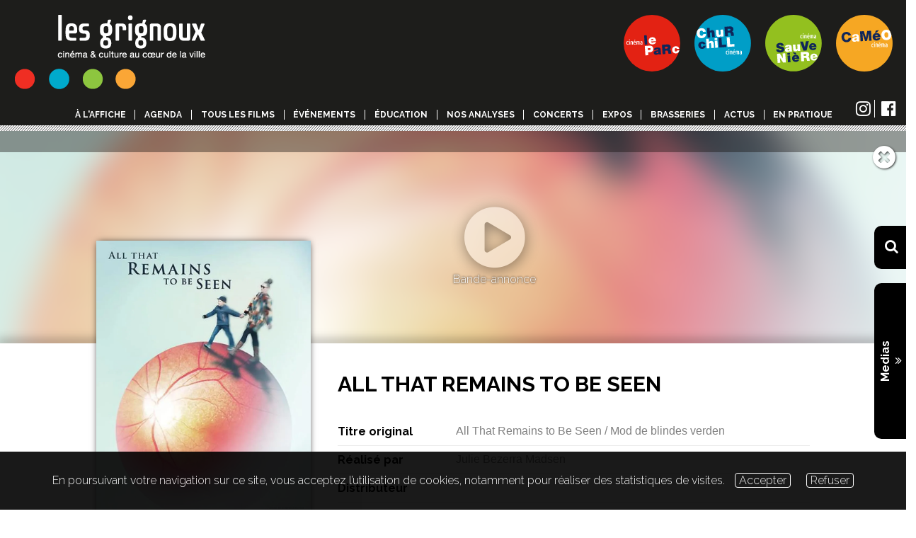

--- FILE ---
content_type: text/html; charset=UTF-8
request_url: https://www.grignoux.be/fr/film/1872/all-that-remains-to-be-seen
body_size: 7601
content:


<!DOCTYPE html>
<html lang="fr">

<head>
    <base href="https://www.grignoux.be/">
    <title>
        All That Remains to Be Seen    </title>

    <meta charset="UTF-8">
    <meta name="Keywords" content=" "/>
    <meta name="Description" content=" "/>
    <meta http-equiv="Content-Type" content="text/html; charset=utf-8"/>
    <meta http-equiv="Content-Style-Type" content="text/css"/>
    <meta http-equiv="X-UA-Compatible" content="IE=edge"/>
    <meta name="viewport" content="width=device-width, user-scalable=no">
    <meta name="viewport" content="width=device-width, initial-scale=1.0, maximum-scale=1.0, user-scalable=no">
    <meta name="author" content="Webismymind"/>
    <meta name="expires" content="never"/>
    <meta name="publisher" content="Webismymind"/>

    <meta property="og:title" content="All That Remains to Be Seen"/>

    <meta property="og:type" content="website"/>
    <meta property="og:url" content="https://www.grignoux.be/fr/film/1872/all-that-remains-to-be-seen" />


    <meta property="og:image" content="https://www.grignoux.be//upload/grignoux/films/1872/all_That_remains_to_be_seen_og.webp"

    />

    <meta property="og:description" content=" "/>
    <meta property="og:site_name" content="Les Grignoux - Cinémas Le Parc - Churchill - Sauvenière - Caméo film"/>

    <link href="templates/grignouxbe/assets/assets.min.css" rel="stylesheet" type="text/css"/>
    <link href="templates/grignouxbe/assets/css/font-awesome/css/font-awesome.min.css" rel="stylesheet" type="text/css"/>
    <link href='https://fonts.googleapis.com/css?family=Raleway:100,300,700' rel='stylesheet' type='text/css'>
    <link href="templates/grignouxbe/css/global.css?v=58423" rel="stylesheet" type="text/css"/>
    <link rel="stylesheet" type="text/css" href="templates/grignouxbe/assets/js/slick-1.8.0/slick/slick-min.css"/>
    <link rel="stylesheet" type="text/css" href="templates/grignouxbe/assets/js/slick-1.8.0/slick/slick-theme.css"/>
    <link rel="stylesheet" href="templates/grignouxbe/assets/js/media_element_player/mediaelementplayer.min.css" />
    <link href="templates/grignouxbe/assets/js/fancybox/jquery.fancybox.min.css" rel="stylesheet" type="text/css"/>
    <link href="templates/grignouxbe/assets/js/slideshow/slideshow.css" rel="stylesheet" type="text/css"/>

    <link href="templates/grignouxbe/assets/js/tooltipster/tooltipster.bundle.min.css" rel="stylesheet" type="text/css"/>

    <script type="text/javascript" src="templates/grignouxbe/assets/js/jquery-3.2.1.min.js"></script>
    <script type="text/javascript" src="components/cmson.min.js"></script>

    <link href="templates/grignouxbe/assets/js/select2/css/select2.min.css" rel="stylesheet" type="text/css"/>




    <link rel="shortcut icon" href="templates/grignouxbe/images/favicon.png" type="image/x-icon" />


    <!-- Facebook Pixel Code -->
    <script>
        !function(f,b,e,v,n,t,s)
        {if(f.fbq)return;n=f.fbq=function(){n.callMethod?
            n.callMethod.apply(n,arguments):n.queue.push(arguments)};
            if(!f._fbq)f._fbq=n;n.push=n;n.loaded=!0;n.version='2.0';
            n.queue=[];t=b.createElement(e);t.async=!0;
            t.src=v;s=b.getElementsByTagName(e)[0];
            s.parentNode.insertBefore(t,s)}(window,document,'script',
            'https://connect.facebook.net/en_US/fbevents.js');
        fbq('init', '527818798039303');
        fbq('track', 'PageView');
    </script>
    <noscript>
        <img height="1" width="1"
             src="https://www.facebook.com/tr?id=527818798039303&ev=PageView
&noscript=1"/>
    </noscript>
    <!-- End Facebook Pixel Code -->


</head>
<body>




<div id="msg"></div>

<div id="responsiveOverlay"></div>
<form id="searchBox" action="https://www.grignoux.be//fr/recherche" method="get">
    <button>
        <i class="fa fa-search" aria-hidden="true"></i>
    </button>
    <input name="search" type="text" placeholder="rechercher" />
</form>
<div id="sideBlock">
    <div class="label">
        <h5>
            Medias
            <br />
            <i class="fa fa-angle-double-down" aria-hidden="true"></i>
        </h5>
    </div>
    <div class="hide">
        <a href="https://www.grignoux.be/fr/journal" class="mediaLink link01">
            <span>
                Journal &amp; grilles
            </span>
            <i class="fa fa-file-pdf-o" aria-hidden="true"></i>
        </a>
        <a href="https://www.grignoux.be/fr/application" class="mediaLink link02">
            <span>
                Appli mobile
            </span>
            <i class="fa fa-mobile" aria-hidden="true"></i>
        </a>
        <a href="https://www.grignoux.be/fr/newsletter" class="mediaLink link03">
            <span>
                Newsletters
            </span>
            <i class="fa fa-paper-plane"></i>
        </a>
        <a href="https://www.flickr.com/photos/grignoux/sets/" target="_blank" class="mediaLink link02">
            <span>
                Galeries photos
            </span>
            <i class="fa fa-camera-retro"></i>
        </a>


    </div>
</div>

<div id="boxMore">
    <a id="searchIco" href="https://www.grignoux.be//fr/recherche">
        <i class="fa fa-search" aria-hidden="true"></i>
    </a>
    <div id="showMediaBox">
        <h5>
            Medias
            <i class="fa fa-angle-double-down" aria-hidden="true"></i>
        </h5>
    </div>
    <div class="hide">
        <a href="https://www.grignoux.be/fr/journal" class="mediaLink link01">
            <span>
                Journal des Grignoux en PDF + archives
            </span>
            <i class="fa fa-file-pdf-o" aria-hidden="true"></i>
        </a>
        <a href="https://www.grignoux.be/fr/application" class="mediaLink link02">
            <span>
                Chargez notre appli mobile
            </span>
            <i class="fa fa-mobile" aria-hidden="true"></i>
        </a>
        <a href="https://www.grignoux.be/fr/newsletter" class="mediaLink link03">
            <span>
                S’inscrire à nos newsletters
            </span>
            <i class="fa fa-paper-plane"></i>
        </a>
        <a href="https://www.flickr.com/photos/grignoux/sets/" target="_blank" class="mediaLink link01">
            <span>
                Nos galeries photos
            </span>
            <i class="fa fa-camera-retro"></i>
        </a>
    </div>
</div>
<div id="menuHeight"></div>
<header id="header">
    
        <a href="#" title="Retour à l'accueil">
            <img id="logo" src="templates/grignouxbe/images/logo_grignoux.png" alt="Logo des grignoux 50 ans"> 
        </a>

    <section id="logos_cines" data-host="www.grignoux.be">
        <ul>
                            
                                <li class="active" data-cinema="1"><img src="templates/grignouxbe/images/SVG/1-on.svg" alt="logo" data-alt="templates/grignouxbe/images/SVG/logo-off/1-off.svg"></li>
                            
                                <li class="active" data-cinema="2"><img src="templates/grignouxbe/images/SVG/2-on.svg" alt="logo" data-alt="templates/grignouxbe/images/SVG/logo-off/2-off.svg"></li>
                            
                                <li class="active" data-cinema="3"><img src="templates/grignouxbe/images/SVG/3-on.svg" alt="logo" data-alt="templates/grignouxbe/images/SVG/logo-off/3-off.svg"></li>
                            
                                <li class="active" data-cinema="4"><img src="templates/grignouxbe/images/SVG/4-on.svg" alt="logo" data-alt="templates/grignouxbe/images/SVG/logo-off/4-off.svg"></li>
                    </ul>
    </section>
    <section id="menu_sn">
        <ul>
            <li>
                <a href="https://www.instagram.com/lesgrignoux/" target="_blank">
                    <span class="text-descriptif-link">Visiter la page instagram des grignoux</span>
                    <i class="fa fa-instagram" aria-hidden="true"></i>
                </a>
            </li>
            <li>
                <a href="https://www.facebook.com/Grignoux/" target="_blank">
                    <span class="text-descriptif-link">Visiter la page facebook des grignoux</span>
                    <i class="fa fa-facebook-official" aria-hidden="true"></i>
                </a>
            </li>
        </ul>
    </section>
    <section id="menu"> 
        <div class="main_menu">
            <nav>
                <ul ><li ><a href="fr/index">à l'affiche</a></li><li ><a href="fr/agenda">Agenda</a></li><li ><a href="fr/tous-les-films">Tous les films</a></li><li ><a href="fr/evenements">événements</a></li><li  class="sous_menu"><span class="spanmenu">Éducation</span><ul ><li ><a href="fr/dossiers-pedagogiques">Dossiers pédagogiques</a></li><li  class="sous_menu"><span class="spanmenu">Ecran large sur tableau noir : séances scolaires</span><ul ><li  class="blank"><a href="http://www.ecranlarge.be/fr/liste-des-films?region=liege">↪︎ Séances scolaires à Liège</a></li><li  class="blank"><a href="http://www.ecranlarge.be/fr/liste-des-films?region=namur">↪︎ Séances scolaires à Namur</a></li><li  class="blank"><a href="http://www.ecranlarge.be/fr/home-bruxelles">↪︎ Séances scolaires à Bruxelles</a></li></ul></li><li ><a href="http://www.ecranlarge.be/fr/les-animations-en-classe">Animations en classe à Liège</a></li></ul></li><li ><a href="https://www.grignoux.be/fr/dpview?iddp=288">Nos analyses</a></li><li ><a href="fr/concerts">Concerts</a></li><li ><a href="fr/expositions">Expos</a></li><li  class="sous_menu"><span class="spanmenu">Brasseries</span><ul ><li ><a href="fr/cafe-le-parc">Café Le Parc</a></li><li ><a href="fr/brasserie-sauveniere">Brasserie Sauvenière</a></li><li ><a href="fr/cafeo">Caféo</a></li></ul></li><li ><a href="fr/actualites">Actus</a></li><li  class="sous_menu"><span class="spanmenu">En pratique</span><ul ><li ><a href="fr/nos-tarifs">Tarifs</a></li><li ><a href="fr/commandez-des-places-cadeaux-aux-grignoux-">Offrez des cadeaux Grignoux !</a></li><li ><a href="fr/passeport">Demande ton passeport "étudiant" !</a></li><li ><a href="fr/carte-de-membre">Devenir membre</a></li><li ><a href="https://cinevillepass.be/fr-BE/pass-cineville">Pass Cineville</a></li><li ><a href="fr/nous-contacter">Contacts</a></li><li ><a href="fr/journal">Journal</a></li><li ><a href="fr/concours-liege">Concours • Liège</a></li><li ><a href="fr/concours-namur">Concours • Namur</a></li><li ><a href="fr/nous-trouver">Nous trouver • Accessibilité</a></li><li ><a href="fr/lasbl-les-grignoux">Qui sommes-nous ?</a></li><li ><a href="fr/le-parc-distribution">Le Parc Distribution</a></li><li ><a href="fr/offres-demploi">Travailler aux Grignoux ?</a></li><li ><a href="fr/odd">Développement durable</a></li><li ><a href="fr/environnement-sur-et-serein">Charte environnement sûr et serein</a></li><li ><a href="fr/partenaires-et-soutiens">Partenaires et soutiens</a></li><li ><a href="fr/nos-cinemas-en-images">Nos cinémas en images</a></li><li ><a href="fr/systeme-de-classification">Classification Cinecheck > BienVu</a></li></ul></li></ul>            </nav>
        </div>
    </section>
    <div id="btn_burger">
        <span class="bar top"></span>
        <span class="bar middle"></span>
        <span class="bar bottom"></span>
    </div>
    <section id="menu_resp">
        <div class="main_menu">
            <nav>
                <ul ><li ><a href="fr/index">à l'affiche</a></li><li ><a href="fr/agenda">Agenda</a></li><li ><a href="fr/tous-les-films">Tous les films</a></li><li ><a href="fr/evenements">événements</a></li><li  class="sous_menu"><span class="spanmenu">Éducation</span><ul ><li ><a href="fr/dossiers-pedagogiques">Dossiers pédagogiques</a></li><li  class="sous_menu"><span class="spanmenu">Ecran large sur tableau noir : séances scolaires</span><ul ><li  class="blank"><a href="http://www.ecranlarge.be/fr/liste-des-films?region=liege">↪︎ Séances scolaires à Liège</a></li><li  class="blank"><a href="http://www.ecranlarge.be/fr/liste-des-films?region=namur">↪︎ Séances scolaires à Namur</a></li><li  class="blank"><a href="http://www.ecranlarge.be/fr/home-bruxelles">↪︎ Séances scolaires à Bruxelles</a></li></ul></li><li ><a href="http://www.ecranlarge.be/fr/les-animations-en-classe">Animations en classe à Liège</a></li></ul></li><li ><a href="https://www.grignoux.be/fr/dpview?iddp=288">Nos analyses</a></li><li ><a href="fr/concerts">Concerts</a></li><li ><a href="fr/expositions">Expos</a></li><li  class="sous_menu"><span class="spanmenu">Brasseries</span><ul ><li ><a href="fr/cafe-le-parc">Café Le Parc</a></li><li ><a href="fr/brasserie-sauveniere">Brasserie Sauvenière</a></li><li ><a href="fr/cafeo">Caféo</a></li></ul></li><li ><a href="fr/actualites">Actus</a></li><li  class="sous_menu"><span class="spanmenu">En pratique</span><ul ><li ><a href="fr/nos-tarifs">Tarifs</a></li><li ><a href="fr/commandez-des-places-cadeaux-aux-grignoux-">Offrez des cadeaux Grignoux !</a></li><li ><a href="fr/passeport">Demande ton passeport "étudiant" !</a></li><li ><a href="fr/carte-de-membre">Devenir membre</a></li><li ><a href="https://cinevillepass.be/fr-BE/pass-cineville">Pass Cineville</a></li><li ><a href="fr/nous-contacter">Contacts</a></li><li ><a href="fr/journal">Journal</a></li><li ><a href="fr/concours-liege">Concours • Liège</a></li><li ><a href="fr/concours-namur">Concours • Namur</a></li><li ><a href="fr/nous-trouver">Nous trouver • Accessibilité</a></li><li ><a href="fr/lasbl-les-grignoux">Qui sommes-nous ?</a></li><li ><a href="fr/le-parc-distribution">Le Parc Distribution</a></li><li ><a href="fr/offres-demploi">Travailler aux Grignoux ?</a></li><li ><a href="fr/odd">Développement durable</a></li><li ><a href="fr/environnement-sur-et-serein">Charte environnement sûr et serein</a></li><li ><a href="fr/partenaires-et-soutiens">Partenaires et soutiens</a></li><li ><a href="fr/nos-cinemas-en-images">Nos cinémas en images</a></li><li ><a href="fr/systeme-de-classification">Classification Cinecheck > BienVu</a></li></ul></li></ul>            </nav>
        </div>
    </section>
</header>
<div class="diagonales" style="background: url(templates/grignouxbe/images/grignoux-diagonales.png)">

</div>

<section id="film">

<div class="container-fluid view_trailer" id="container_trailer">
    <div id="closePage"><i class="fa fa-times-circle"></i></div>
    <div class="headTop">
        <div class="container">
<!--
            <ul>
                <li>
                    <a  target="_blank" href="https://twitter.com/home?status=https%3A%2F%2Fwww.grignoux.be%2Findex.php">
                        <span class="text-descriptif-link">Partager le film twitter</span>
                        <i class="fa fa-twitter" aria-hidden="true"></i>
                    </a>
                </li>
                <li>
                    <a  target="_blank" href="https://www.facebook.com/sharer/sharer.php?u=https%3A%2F%2Fwww.grignoux.be%2Findex.php">
                        <span class="text-descriptif-link">Partager le film sur facebook</span>
                        <i class="fa fa-facebook-square" aria-hidden="true"></i>
                    </a>
                </li>
            </ul>
!-->
        </div>
    </div>
            <div id="launchFilmTrailer">
            <div class="launchButton">
                <i class="fa fa-play-circle" aria-hidden="true"></i>
                Lancer la bande-annonce
            </div>
            <i class="fa fa-play-circle" aria-hidden="true"></i>
            <span class="explain_BA">Bande-annonce</span>
        </div>
        <div id="filmCover">
        <div class="backgroundCover" style="background:url('https://www.grignoux.be/upload/grignoux/films/1872/all_That_remains_to_be_seen_affiche.webp');"></div>

    </div>
</div>
<div class="container-fluid" id="boxShadowCover">
    <div class="shadow"></div>
    <div class="border"></div>
</div>
<div class="container">
    <div class="medium4 seances">

        
        <a href="upload/grignoux/films/1872/all_That_remains_to_be_seen_affiche.webp" class="coverFilm">
            <img id="coverFilm" src="https://www.grignoux.be/upload/grignoux/films/1872/all_That_remains_to_be_seen_affiche.webp" alt="affiche du film All That Remains to Be Seen">
        </a>
        <div id="next_seances_box" class="next_seances">



            <h3>
                Prochaines séances
            </h3>

          
                                            <p>Pas de séances programmées pour ce film dans nos salles pour l'instant.</p>
            
        </div>
        <div class="clear"></div>
    </div>
    <div id="film_infos" class="medium8 infos">
        <h1 class="titleFilm">All That Remains to Be Seen</h1>

                <ul class="infoFilm">
            
                
                    <li>
                        <div class="infoLabel">
                            <strong>Titre original</strong>
                        </div>

                                                <div class="infoValue ">
                                                                                                All That Remains to Be Seen / Mod de blindes verden                                                                                    </div>
                        <div class="clear"></div>
                    </li>


                
                
            
                
                    <li>
                        <div class="infoLabel">
                            <strong>Réalisé par</strong>
                        </div>

                                                <div class="infoValue ">
                                                                                                Julie Bezerra Madsen                                                                                    </div>
                        <div class="clear"></div>
                    </li>


                
                
            
                
                
            
                
                                    
                                            <li>
                            <div class="infoLabel">
                                <strong>Distributeur</strong>
                            </div>
                            <div class="infoValue">
                                                                                                                                                                </div>
                            <div class="clear"></div>
                        </li>
                                        
            
                
                    <li>
                        <div class="infoLabel">
                            <strong>Langue</strong>
                        </div>

                                                <div class="infoValue ">
                                                                                                Danois                                                                                    </div>
                        <div class="clear"></div>
                    </li>


                
                
            
                
                    <li>
                        <div class="infoLabel">
                            <strong>Pays d'origine</strong>
                        </div>

                                                <div class="infoValue ">
                                                                                                Danemark                                                                                    </div>
                        <div class="clear"></div>
                    </li>


                
                
            
                
                    <li>
                        <div class="infoLabel">
                            <strong>Année</strong>
                        </div>

                                                <div class="infoValue ">
                                                                                                2022                                                                                    </div>
                        <div class="clear"></div>
                    </li>


                
                
            
                
                    <li>
                        <div class="infoLabel">
                            <strong>Durée</strong>
                        </div>

                                                <div class="infoValue ">
                                                                                                01 h 11                                                                                    </div>
                        <div class="clear"></div>
                    </li>


                
                
            
                
                    <li>
                        <div class="infoLabel">
                            <strong>Version</strong>
                        </div>

                                                <div class="infoValue ">
                                                                                                Version originale sous-titrée en français                                                                                    </div>
                        <div class="clear"></div>
                    </li>


                
                
            
                
                
            
                
                    <li>
                        <div class="infoLabel">
                            <strong>Type</strong>
                        </div>

                                                <div class="infoValue ">
                                                                                                                                        <div class="public">ImagéSanté</div>
                                                                                                                        </div>
                        <div class="clear"></div>
                    </li>


                
                
            
                
                    <li>
                        <div class="infoLabel">
                            <strong>Date de sortie</strong>
                        </div>

                                                <div class="infoValue dateToMoment">
                                                                                                2023-03-22                                                                                    </div>
                        <div class="clear"></div>
                    </li>


                
                
            
                
                
            
                
                
            
                
                
            
                
                
            
        </ul>


        


        <div class="picto" style="margin-top: 20px; clear: both;">
                                                                                                                                                                                                                                                                                                                                                                                                                                                        </div>

            
        <div class="accroche">
            <h4>
                <p>Silas ne retrouve plus ses amis, Christina sait ce que cela signifie : il est en train de perdre la vue. Elle d&eacute;cide de l'emmener en Islande, pour le voyage de sa vie, voir les baleines et les geysers. Elle lui apprend &agrave; se rep&eacute;rer dans une ville bruyante, &agrave; &eacute;couter lorsque le repas est pr&ecirc;t et &agrave; garder ses amis. Sa vue diminue de jour en jour et le chagrin de Christina est immense, mais elle ne veut pas le montrer &agrave; son fils&hellip;</p>            </h4>
        </div>
        <div class="synopsis">
                    </div>
        <div id="movieGallery" class="galerie row">
                            <div class="movieItem">
                    <a rel="movieGaleryGroup" class='movieImage' style="background-image:url(upload/grignoux/films/1872/all_That_remains_to_be_seen_affiche.webp)" href="upload/grignoux/films/1872/all_That_remains_to_be_seen_affiche.webp">
                        <img src="upload/grignoux/films/1872/all_That_remains_to_be_seen_affiche.webp" alt="">
                    </a>
                </div>
                                <div class="movieItem">
                    <a rel="movieGaleryGroup" class='movieImage' style="background-image:url(upload/grignoux/films/1872/all_That_remains_to_be_seen_2.webp)" href="upload/grignoux/films/1872/all_That_remains_to_be_seen_2.webp">
                        <img src="upload/grignoux/films/1872/all_That_remains_to_be_seen_2.webp" alt="">
                    </a>
                </div>
                                <div class="movieItem">
                    <a rel="movieGaleryGroup" class='movieImage' style="background-image:url(upload/grignoux/films/1872/all_That_remains_to_be_seen_headersite.webp)" href="upload/grignoux/films/1872/all_That_remains_to_be_seen_headersite.webp">
                        <img src="upload/grignoux/films/1872/all_That_remains_to_be_seen_headersite.webp" alt="">
                    </a>
                </div>
                                <div class="movieItem">
                    <a rel="movieGaleryGroup" class='movieImage' style="background-image:url(upload/grignoux/films/1872/all_That_remains_to_be_seen_3.webp)" href="upload/grignoux/films/1872/all_That_remains_to_be_seen_3.webp">
                        <img src="upload/grignoux/films/1872/all_That_remains_to_be_seen_3.webp" alt="">
                    </a>
                </div>
                                <div class="movieItem">
                    <a rel="movieGaleryGroup" class='movieImage' style="background-image:url(upload/grignoux/films/1872/all_That_remains_to_be_seen_og.webp)" href="upload/grignoux/films/1872/all_That_remains_to_be_seen_og.webp">
                        <img src="upload/grignoux/films/1872/all_That_remains_to_be_seen_og.webp" alt="">
                    </a>
                </div>
                                <div class="movieItem">
                    <a rel="movieGaleryGroup" class='movieImage' style="background-image:url(upload/grignoux/films/1872/all_That_remains_to_be_seen_4.webp)" href="upload/grignoux/films/1872/all_That_remains_to_be_seen_4.webp">
                        <img src="upload/grignoux/films/1872/all_That_remains_to_be_seen_4.webp" alt="">
                    </a>
                </div>
                        </div>
        <p><a target="_blank" href="https://www.grignoux.be//filmpdf/1872/all-that-remains-to-be-seen"><i class="fa fa-file-pdf-o" aria-hidden="true"></i>  Fiche PDF du film</a></p>
    </div>
</div>
<div id="modal_video">

    <div class="trailler" id="mediaplayer" data_source="https://vimeo.com/683213220">
                        <video id="videoTrailer" height="540"><source src="https://vimeo.com/683213220" type="video/vimeo" ></video>
        <div id="close-modal-trailer"><i class="fa fa-times-circle" aria-hidden="true"></i></div>
    </div>
</div>

    </section>
<section class="sharing container">
    


<div id="fb-root" style="float: left"></div>
<script>(function(d, s, id) {
  var js, fjs = d.getElementsByTagName(s)[0];
  if (d.getElementById(id)) return;
  js = d.createElement(s); js.id = id;
  js.src = "//connect.facebook.net/fr_FR/all.js#xfbml=1";
  fjs.parentNode.insertBefore(js, fjs);
}(document, 'script', 'facebook-jssdk'));</script>

<div  style="float: left; margin-right: 5px;" class="fb-like" data-send="true" data-layout="button_count" data-width="170" data-show-faces="false"></div>
</section>


<footer id="footer">
    <div class="footer_colors">
        <span class="red"></span><span class="cyan"></span><span class="green"></span><span class="yellow"></span>
    </div>

 

    <section class="footer_logo container">
        <ul>
                                    <li>
                            <a href="http://www.federation-wallonie-bruxelles.be/" target="_blank">
                                <img src="galleries/2/screen/logo_fedwb.png" alt="logo" />
                            </a>
                        </li>
                                            <li>
                            <a href="https://audiovisuel.cfwb.be/" target="_blank">
                                <img src="galleries/2/screen/logo_cc.png" alt="logo" />
                            </a>
                        </li>
                                            <li>
                            <a href="http://www.wallonie.be/" target="_blank">
                                <img src="galleries/2/screen/logo_wallonie.png" alt="logo" />
                            </a>
                        </li>
                                            <li>
                            <a href="http://www.liege.be/" target="_blank">
                                <img src="galleries/2/screen/logo_ville_liege.png" alt="logo" />
                            </a>
                        </li>
                                            <li>
                            <a href="http://www.namur.be/fr" target="_blank">
                                <img src="galleries/2/screen/logo_ville_de_namur.png" alt="logo" />
                            </a>
                        </li>
                                            <li>
                            <a href="https://www.provincedeliege.be/fr/culture" target="_blank">
                                <img src="galleries/2/screen/logo_pl_footer.png" alt="logo" />
                            </a>
                        </li>
                                            <li>
                            <a href="http://www.europa-cinemas.org/" target="_blank">
                                <img src="galleries/2/screen/europacinemas2023.png" alt="logo" />
                            </a>
                        </li>
                                            <li>
                            <a href="https://www.rtbf.be/lapremiere/" target="_blank">
                                <img src="galleries/2/screen/logo_lapremiere_2025.png" alt="logo" />
                            </a>
                        </li>
                                            <li>
                            <a href="https://www.qu4tre.be/" target="_blank">
                                <img src="galleries/2/screen/quatre_nb.png" alt="logo" />
                            </a>
                        </li>
                                            <li>
                            <a href="https://www.bouke.media/" target="_blank">
                                <img src="galleries/2/screen/bouke_nb.png" alt="logo" />
                            </a>
                        </li>
                                            <li>
                            <a href="https://sonuma.be/" target="_blank">
                                <img src="galleries/2/screen/sonuma_logo-text_white.png" alt="logo" />
                            </a>
                        </li>
                                            <li>
                            <a href="https://concertes.be/project/economiesociale-be/" target="_blank">
                                <img src="galleries/2/screen/es3_footer.png" alt="logo" />
                            </a>
                        </li>
                                            <li>
                            <a href="https://le-reseau.be/" target="_blank">
                                <img src="galleries/2/screen/reseau_blanc.png" alt="logo" />
                            </a>
                        </li>
                            </ul>
    </section>
    <section class="footer_sn container">
        <ul>
            <li><a href="https://www.instagram.com/lesgrignoux/" target="_blank"><i class="fa fa-instagram" aria-hidden="true"></i></a></li>
            <li><a href="https://www.facebook.com/Grignoux/" target="_blank"><i class="fa fa-facebook-official" aria-hidden="true"></i></a></li>
        </ul>
    </section>
    <section class="footer_copy">
        <div class="container">
            <div class="medium9">
                <span>
                    &copy; 2026 CENTRE CULTUREL LES GRIGNOUX ASBL  -
                </span>
                <a href="https://www.grignoux.be/fr/press-kit">Kit presse</a> -
                <a href="https://www.grignoux.be/fr/conditions-generales-dutilisation">Conditions générales d'utilisation</a> -
                <a href="https://www.grignoux.be/fr/reglement-concours">Règlement concours </a>
            </div>
            <div class="logoComon medium3">
                <a href="https://solutions.brainmade.io" target="_blank">
                    <img src="templates/grignouxbe/images/sign-bm.svg" alt="">
                </a>
            </div>
        </div>
    </section>
</footer>


<div id="cookie_msg" style="display: none ; width: 100%; padding: 10px 0; position: fixed; z-index: 1000000; color: #ffffff !important;background-color: #000000 !important;opacity: 0.9 !important;bottom:  0;">

  <p style="text-align: center"> En poursuivant votre navigation sur ce site, vous acceptez l’utilisation de cookies, notamment pour réaliser des statistiques de visites. 
  
  
  <a style="color: #ffffff; border: 1px solid #ffffff; border-radius: 4px; padding: 0px 5px; margin-left: 10px; cursor: pointer;" id="cookie_msg_accept">Accepter</a> &nbsp;
    <a style="color: #ffffff; border: 1px solid #ffffff; border-radius: 4px; padding: 0px 5px; margin-left: 10px; cursor: pointer;" id="cookie_msg_deny">Refuser</a> 
   
  </p>

  
</div>


<script>
var expires = "";
var date = new Date();  date.setTime(date.getTime() + (365*24*60*60*1000));
expires = "; expires=" + date.toUTCString();


function getCookie(name) {
  var value = "; " + document.cookie;
  var parts = value.split("; " + name + "=");
  if (parts.length == 2) return parts.pop().split(";").shift();

  return "";
}

 
if (  getCookie("cmsonacceptcookie") == "" ) {
  $("#cookie_msg").show();
} 

$("#cookie_msg_accept").on("click",
  function(){ 
      $("#cookie_msg").fadeOut(600); 
      document.cookie = "cmsonacceptcookie=true"+ expires + "; path=/";
  }
);

$("#cookie_msg_deny").on("click",
  function(){ 
      $("#cookie_msg").fadeOut(600); 
      document.cookie = "cmsonacceptcookie=false"+ expires + "; path=/"; 
  }
);
</script> 


 
<script type="text/javascript" src="templates/grignouxbe/assets/assets.min.js"></script>
<script type="text/javascript" src="templates/grignouxbe/assets/js/waitimages.min.js"></script>
<script type="text/javascript" src="templates/grignouxbe/assets/js/wimmJs.js"></script>
<script type="text/javascript" src="templates/grignouxbe/assets/js/slick-1.8.0/slick/slick.min.js"></script>
<script type="text/javascript" src="templates/grignouxbe/assets/js/media_element_player/mediaelement-and-player.min.js"></script>
<script type="text/javascript" src="templates/grignouxbe/assets/js/fancybox/jquery.fancybox.min.js"></script>
<script type="text/javascript" src="templates/grignouxbe/assets/js/masonry-master/dist/masonry.pkgd.min.js"></script>
<script type="text/javascript" src="templates/grignouxbe/assets/js/parallax/parallax.min.js"></script>
<script type="text/javascript" src="templates/grignouxbe/assets/js/moment/moment.min.js"></script>
<script type="text/javascript" src="templates/grignouxbe/assets/js/infinite_scroll/scroll.min.js"></script>
<script type="text/javascript" src="templates/grignouxbe/assets/js/inview.min.js"></script>
<script type="text/javascript" src="templates/grignouxbe/assets/js/smooth.min.js"></script>

<script type="text/javascript" src="templates/grignouxbe/assets/js/select2/js/select2.js"></script>

<script type="text/javascript" src="templates/grignouxbe/assets/js/tooltipster/tooltipster.bundle.min.js"></script>
<script type="text/javascript" src="https://webshop.grignoux.be/assets/js/webshop-scripts.js"></script>

<script type="text/javascript" data-main="templates/grignouxbe/js/film" src="templates/grignouxbe/js/require.js"></script>

<script type="text/javascript">
    require.config({
        urlArgs: "v=58423"
    });
</script>

<script>

        var translations = { 
    "Accepter" :  "Accepter",
    "contact_error" :  "Erreur survenue durant l'envoi de votre message !",
    "contact_formerror" :  "Le formulaire n'est pas correctement complété",
    "contact_ok" :  "Votre message a été envoyé",
    "cookiemsg_translate_key" :  "En poursuivant votre navigation sur ce site, vous acceptez l’utilisation de cookies, notamment pour réaliser des statistiques de visites.",
    "Privacy" :  "Politique de confidentialité",
    "readmore" :  "Lire plus",
    "Refuser" :  "Refuser",
    
};
          var tr = translations;
        //merge JS and CMS translations
        jQuery.extend(translations, tr);

        lang = "fr";
        baseUrl = "https://www.grignoux.be/";
        var pageid = "31";
        var templateUrl = "templates/grignouxbe";
        var cmson = new CmsOn(lang);
        var wimmJs = new WimmJs(cmson);
        cmson.translations = translations;

</script>
<div id="modal_ticket">
    <div id="close_modal_ticket">
        <i class="fa fa-times-circle-o" aria-hidden="true"></i>
    </div>
    <div id="shop_ticket"></div>
</div>


<!-- old analytics 
<script type="text/javascript">

      var _gaq = _gaq || [];
      _gaq.push(['_setAccount', 'UA-3299844-33']);
      _gaq.push(['_trackPageview']);
      (function() {
        var ga = document.createElement('script'); ga.type = 'text/javascript'; ga.async = true;
        ga.src = ('https:' == document.location.protocol ? 'https://ssl' : 'http://www') + '.google-analytics.com/ga.js';
        var s = document.getElementsByTagName('script')[0]; s.parentNode.insertBefore(ga, s);
      })();


    </script>

-->

<!-- Google tag (gtag.js) --> <script async src="https://www.googletagmanager.com/gtag/js?id=G-47HHX09NHT"></script> <script> window.dataLayer = window.dataLayer || []; function gtag(){dataLayer.push(arguments);} gtag('js', new Date()); gtag('config', 'G-47HHX09NHT'); </script>

<!-- javascript to define the video width -->
<script>    
  function adjustVideoWidth() {
    var video = document.getElementById('videoTrailer');
    video.width = window.innerWidth > 960 ? 960 : window.innerWidth - 20;
  }

  window.addEventListener('resize', adjustVideoWidth);
  window.addEventListener('orientationchange', adjustVideoWidth);

  // Initial adjustment
  adjustVideoWidth();
</script>

<script type="application/ld+json">
    {"@context":"http:\/\/schema.org","@type":"WebPage","mainEntity":{"@id":"https:\/\/grignoux.be\/fr\/#node\/movie\/1872"},"@graph":[{"@type":"Organization","@id":"https:\/\/grignoux.be\/fr\/#organization","name":"Grignoux"},{"@id":"https:\/\/grignoux.be\/fr\/#node\/movie\/1872","@type":"Movie","name":"All That Remains to Be Seen","url":"all-that-remains-to-be-seen","description":"<p>Silas ne retrouve plus ses amis, Christina sait ce que cela signifie : il est en train de perdre la vue. Elle d&eacute;cide de l'emmener en Islande, pour le voyage de sa vie, voir les baleines et les geysers. Elle lui apprend &agrave; se rep&eacute;rer dans une ville bruyante, &agrave; &eacute;couter lorsque le repas est pr&ecirc;t et &agrave; garder ses amis. Sa vue diminue de jour en jour et le chagrin de Christina est immense, mais elle ne veut pas le montrer &agrave; son fils&hellip;<\/p>","image":"https:\/\/www.grignoux.be\/upload\/grignoux\/films\/1872\/all_That_remains_to_be_seen_affiche.webp","duration":"01 h 11","dateCreated":"2023-03-22","countryOfOrigin":{"@type":"Country","name":"Danemark"}}]}</script>
</body>
</html>


--- FILE ---
content_type: text/html; charset=UTF-8
request_url: https://player.vimeo.com/video/683213220?api=1&portrait=0&byline=0&title=0&player_id=me_vimeo_0_player
body_size: 6428
content:
<!DOCTYPE html>
<html lang="en">
<head>
  <meta charset="utf-8">
  <meta name="viewport" content="width=device-width,initial-scale=1,user-scalable=yes">
  
  <link rel="canonical" href="https://player.vimeo.com/video/683213220">
  <meta name="googlebot" content="noindex,indexifembedded">
  
  
  <title>All that remains to be seen trailer on Vimeo</title>
  <style>
      body, html, .player, .fallback {
          overflow: hidden;
          width: 100%;
          height: 100%;
          margin: 0;
          padding: 0;
      }
      .fallback {
          
              background-color: transparent;
          
      }
      .player.loading { opacity: 0; }
      .fallback iframe {
          position: fixed;
          left: 0;
          top: 0;
          width: 100%;
          height: 100%;
      }
  </style>
  <link rel="modulepreload" href="https://f.vimeocdn.com/p/4.46.25/js/player.module.js" crossorigin="anonymous">
  <link rel="modulepreload" href="https://f.vimeocdn.com/p/4.46.25/js/vendor.module.js" crossorigin="anonymous">
  <link rel="preload" href="https://f.vimeocdn.com/p/4.46.25/css/player.css" as="style">
</head>

<body>


<div class="vp-placeholder">
    <style>
        .vp-placeholder,
        .vp-placeholder-thumb,
        .vp-placeholder-thumb::before,
        .vp-placeholder-thumb::after {
            position: absolute;
            top: 0;
            bottom: 0;
            left: 0;
            right: 0;
        }
        .vp-placeholder {
            visibility: hidden;
            width: 100%;
            max-height: 100%;
            height: calc(1080 / 1920 * 100vw);
            max-width: calc(1920 / 1080 * 100vh);
            margin: auto;
        }
        .vp-placeholder-carousel {
            display: none;
            background-color: #000;
            position: absolute;
            left: 0;
            right: 0;
            bottom: -60px;
            height: 60px;
        }
    </style>

    

    
        <style>
            .vp-placeholder-thumb {
                overflow: hidden;
                width: 100%;
                max-height: 100%;
                margin: auto;
            }
            .vp-placeholder-thumb::before,
            .vp-placeholder-thumb::after {
                content: "";
                display: block;
                filter: blur(7px);
                margin: 0;
                background: url(https://i.vimeocdn.com/video/1510924335-699901501aedbb802a0f474f896fc4b078c700c89de4ac9ea672a9f931ccad5c-d?mw=80&q=85) 50% 50% / contain no-repeat;
            }
            .vp-placeholder-thumb::before {
                 
                margin: -30px;
            }
        </style>
    

    <div class="vp-placeholder-thumb"></div>
    <div class="vp-placeholder-carousel"></div>
    <script>function placeholderInit(t,h,d,s,n,o){var i=t.querySelector(".vp-placeholder"),v=t.querySelector(".vp-placeholder-thumb");if(h){var p=function(){try{return window.self!==window.top}catch(a){return!0}}(),w=200,y=415,r=60;if(!p&&window.innerWidth>=w&&window.innerWidth<y){i.style.bottom=r+"px",i.style.maxHeight="calc(100vh - "+r+"px)",i.style.maxWidth="calc("+n+" / "+o+" * (100vh - "+r+"px))";var f=t.querySelector(".vp-placeholder-carousel");f.style.display="block"}}if(d){var e=new Image;e.onload=function(){var a=n/o,c=e.width/e.height;if(c<=.95*a||c>=1.05*a){var l=i.getBoundingClientRect(),g=l.right-l.left,b=l.bottom-l.top,m=window.innerWidth/g*100,x=window.innerHeight/b*100;v.style.height="calc("+e.height+" / "+e.width+" * "+m+"vw)",v.style.maxWidth="calc("+e.width+" / "+e.height+" * "+x+"vh)"}i.style.visibility="visible"},e.src=s}else i.style.visibility="visible"}
</script>
    <script>placeholderInit(document,  false ,  true , "https://i.vimeocdn.com/video/1510924335-699901501aedbb802a0f474f896fc4b078c700c89de4ac9ea672a9f931ccad5c-d?mw=80\u0026q=85",  1920 ,  1080 );</script>
</div>

<div id="player" class="player"></div>
<script>window.playerConfig = {"cdn_url":"https://f.vimeocdn.com","vimeo_api_url":"api.vimeo.com","request":{"files":{"dash":{"cdns":{"akfire_interconnect_quic":{"avc_url":"https://vod-adaptive-ak.vimeocdn.com/exp=1768705705~acl=%2F7a09145a-83fe-486a-ad42-3e39af4f2820%2Fpsid%3D3c39d35dd893990a659184cea16417f807b18490216c557f5fd606a6d4e5d61e%2F%2A~hmac=9c5386c36f96ec0d5b57c0bafaea9f6e26b196882a254687fad3529b291c0994/7a09145a-83fe-486a-ad42-3e39af4f2820/psid=3c39d35dd893990a659184cea16417f807b18490216c557f5fd606a6d4e5d61e/v2/playlist/av/primary/prot/cXNyPTE/playlist.json?omit=av1-hevc\u0026pathsig=8c953e4f~fKHr5JlcMM0_RIwqK-vcbEreLytX--LeW0ZYkXx0KEU\u0026qsr=1\u0026r=dXM%3D\u0026rh=4rf7XU","origin":"gcs","url":"https://vod-adaptive-ak.vimeocdn.com/exp=1768705705~acl=%2F7a09145a-83fe-486a-ad42-3e39af4f2820%2Fpsid%3D3c39d35dd893990a659184cea16417f807b18490216c557f5fd606a6d4e5d61e%2F%2A~hmac=9c5386c36f96ec0d5b57c0bafaea9f6e26b196882a254687fad3529b291c0994/7a09145a-83fe-486a-ad42-3e39af4f2820/psid=3c39d35dd893990a659184cea16417f807b18490216c557f5fd606a6d4e5d61e/v2/playlist/av/primary/prot/cXNyPTE/playlist.json?pathsig=8c953e4f~fKHr5JlcMM0_RIwqK-vcbEreLytX--LeW0ZYkXx0KEU\u0026qsr=1\u0026r=dXM%3D\u0026rh=4rf7XU"},"fastly_skyfire":{"avc_url":"https://skyfire.vimeocdn.com/1768705705-0x68fe30baaba5d20d8ce30e6babc2d494b44851de/7a09145a-83fe-486a-ad42-3e39af4f2820/psid=3c39d35dd893990a659184cea16417f807b18490216c557f5fd606a6d4e5d61e/v2/playlist/av/primary/prot/cXNyPTE/playlist.json?omit=av1-hevc\u0026pathsig=8c953e4f~fKHr5JlcMM0_RIwqK-vcbEreLytX--LeW0ZYkXx0KEU\u0026qsr=1\u0026r=dXM%3D\u0026rh=4rf7XU","origin":"gcs","url":"https://skyfire.vimeocdn.com/1768705705-0x68fe30baaba5d20d8ce30e6babc2d494b44851de/7a09145a-83fe-486a-ad42-3e39af4f2820/psid=3c39d35dd893990a659184cea16417f807b18490216c557f5fd606a6d4e5d61e/v2/playlist/av/primary/prot/cXNyPTE/playlist.json?pathsig=8c953e4f~fKHr5JlcMM0_RIwqK-vcbEreLytX--LeW0ZYkXx0KEU\u0026qsr=1\u0026r=dXM%3D\u0026rh=4rf7XU"}},"default_cdn":"akfire_interconnect_quic","separate_av":true,"streams":[{"profile":"169","id":"06de605a-38d1-4262-81ce-e6f69b2e0553","fps":25,"quality":"1080p"},{"profile":"165","id":"28897f9a-266d-4305-a012-881dc4669c57","fps":25,"quality":"540p"},{"profile":"174","id":"7dd2e90c-1c45-4789-87c6-159ccb48558c","fps":25,"quality":"720p"},{"profile":"164","id":"a379fb85-6422-456b-bb92-28e6b3bd67f5","fps":25,"quality":"360p"},{"profile":"d0b41bac-2bf2-4310-8113-df764d486192","id":"d63efe6e-35bd-4b09-8bfa-318f917e56cf","fps":25,"quality":"240p"}],"streams_avc":[{"profile":"165","id":"28897f9a-266d-4305-a012-881dc4669c57","fps":25,"quality":"540p"},{"profile":"174","id":"7dd2e90c-1c45-4789-87c6-159ccb48558c","fps":25,"quality":"720p"},{"profile":"164","id":"a379fb85-6422-456b-bb92-28e6b3bd67f5","fps":25,"quality":"360p"},{"profile":"d0b41bac-2bf2-4310-8113-df764d486192","id":"d63efe6e-35bd-4b09-8bfa-318f917e56cf","fps":25,"quality":"240p"},{"profile":"169","id":"06de605a-38d1-4262-81ce-e6f69b2e0553","fps":25,"quality":"1080p"}]},"hls":{"cdns":{"akfire_interconnect_quic":{"avc_url":"https://vod-adaptive-ak.vimeocdn.com/exp=1768705705~acl=%2F7a09145a-83fe-486a-ad42-3e39af4f2820%2Fpsid%3D3c39d35dd893990a659184cea16417f807b18490216c557f5fd606a6d4e5d61e%2F%2A~hmac=9c5386c36f96ec0d5b57c0bafaea9f6e26b196882a254687fad3529b291c0994/7a09145a-83fe-486a-ad42-3e39af4f2820/psid=3c39d35dd893990a659184cea16417f807b18490216c557f5fd606a6d4e5d61e/v2/playlist/av/primary/prot/cXNyPTE/playlist.m3u8?omit=av1-hevc-opus\u0026pathsig=8c953e4f~x5IFe0ovRqMUs5VaoaLNpOcKONVlu3BuxB0qNLlc1Jk\u0026qsr=1\u0026r=dXM%3D\u0026rh=4rf7XU\u0026sf=fmp4","origin":"gcs","url":"https://vod-adaptive-ak.vimeocdn.com/exp=1768705705~acl=%2F7a09145a-83fe-486a-ad42-3e39af4f2820%2Fpsid%3D3c39d35dd893990a659184cea16417f807b18490216c557f5fd606a6d4e5d61e%2F%2A~hmac=9c5386c36f96ec0d5b57c0bafaea9f6e26b196882a254687fad3529b291c0994/7a09145a-83fe-486a-ad42-3e39af4f2820/psid=3c39d35dd893990a659184cea16417f807b18490216c557f5fd606a6d4e5d61e/v2/playlist/av/primary/prot/cXNyPTE/playlist.m3u8?omit=opus\u0026pathsig=8c953e4f~x5IFe0ovRqMUs5VaoaLNpOcKONVlu3BuxB0qNLlc1Jk\u0026qsr=1\u0026r=dXM%3D\u0026rh=4rf7XU\u0026sf=fmp4"},"fastly_skyfire":{"avc_url":"https://skyfire.vimeocdn.com/1768705705-0x68fe30baaba5d20d8ce30e6babc2d494b44851de/7a09145a-83fe-486a-ad42-3e39af4f2820/psid=3c39d35dd893990a659184cea16417f807b18490216c557f5fd606a6d4e5d61e/v2/playlist/av/primary/prot/cXNyPTE/playlist.m3u8?omit=av1-hevc-opus\u0026pathsig=8c953e4f~x5IFe0ovRqMUs5VaoaLNpOcKONVlu3BuxB0qNLlc1Jk\u0026qsr=1\u0026r=dXM%3D\u0026rh=4rf7XU\u0026sf=fmp4","origin":"gcs","url":"https://skyfire.vimeocdn.com/1768705705-0x68fe30baaba5d20d8ce30e6babc2d494b44851de/7a09145a-83fe-486a-ad42-3e39af4f2820/psid=3c39d35dd893990a659184cea16417f807b18490216c557f5fd606a6d4e5d61e/v2/playlist/av/primary/prot/cXNyPTE/playlist.m3u8?omit=opus\u0026pathsig=8c953e4f~x5IFe0ovRqMUs5VaoaLNpOcKONVlu3BuxB0qNLlc1Jk\u0026qsr=1\u0026r=dXM%3D\u0026rh=4rf7XU\u0026sf=fmp4"}},"default_cdn":"akfire_interconnect_quic","separate_av":true}},"file_codecs":{"av1":[],"avc":["28897f9a-266d-4305-a012-881dc4669c57","7dd2e90c-1c45-4789-87c6-159ccb48558c","a379fb85-6422-456b-bb92-28e6b3bd67f5","d63efe6e-35bd-4b09-8bfa-318f917e56cf","06de605a-38d1-4262-81ce-e6f69b2e0553"],"hevc":{"dvh1":[],"hdr":[],"sdr":[]}},"lang":"en","referrer":"https://www.grignoux.be/fr/film/1872/all-that-remains-to-be-seen","cookie_domain":".vimeo.com","signature":"e933bf834c23a7df707b1d2d5515a62c","timestamp":1768702105,"expires":3600,"thumb_preview":{"url":"https://videoapi-sprites.vimeocdn.com/video-sprites/image/be3da93f-5175-4079-b6ea-851db2033637.0.jpeg?ClientID=sulu\u0026Expires=1768705705\u0026Signature=f3e08f726402ea1f5ae7a4fcac952bd14ca572e2","height":2640,"width":4686,"frame_height":240,"frame_width":426,"columns":11,"frames":120},"currency":"USD","session":"5cecfc9693664156855e8d2edea86161d798a8e11768702105","cookie":{"volume":1,"quality":null,"hd":0,"captions":null,"transcript":null,"captions_styles":{"color":null,"fontSize":null,"fontFamily":null,"fontOpacity":null,"bgOpacity":null,"windowColor":null,"windowOpacity":null,"bgColor":null,"edgeStyle":null},"audio_language":null,"audio_kind":null,"qoe_survey_vote":0},"build":{"backend":"31e9776","js":"4.46.25"},"urls":{"js":"https://f.vimeocdn.com/p/4.46.25/js/player.js","js_base":"https://f.vimeocdn.com/p/4.46.25/js","js_module":"https://f.vimeocdn.com/p/4.46.25/js/player.module.js","js_vendor_module":"https://f.vimeocdn.com/p/4.46.25/js/vendor.module.js","locales_js":{"de-DE":"https://f.vimeocdn.com/p/4.46.25/js/player.de-DE.js","en":"https://f.vimeocdn.com/p/4.46.25/js/player.js","es":"https://f.vimeocdn.com/p/4.46.25/js/player.es.js","fr-FR":"https://f.vimeocdn.com/p/4.46.25/js/player.fr-FR.js","ja-JP":"https://f.vimeocdn.com/p/4.46.25/js/player.ja-JP.js","ko-KR":"https://f.vimeocdn.com/p/4.46.25/js/player.ko-KR.js","pt-BR":"https://f.vimeocdn.com/p/4.46.25/js/player.pt-BR.js","zh-CN":"https://f.vimeocdn.com/p/4.46.25/js/player.zh-CN.js"},"ambisonics_js":"https://f.vimeocdn.com/p/external/ambisonics.min.js","barebone_js":"https://f.vimeocdn.com/p/4.46.25/js/barebone.js","chromeless_js":"https://f.vimeocdn.com/p/4.46.25/js/chromeless.js","three_js":"https://f.vimeocdn.com/p/external/three.rvimeo.min.js","vuid_js":"https://f.vimeocdn.com/js_opt/modules/utils/vuid.min.js","hive_sdk":"https://f.vimeocdn.com/p/external/hive-sdk.js","hive_interceptor":"https://f.vimeocdn.com/p/external/hive-interceptor.js","proxy":"https://player.vimeo.com/static/proxy.html","css":"https://f.vimeocdn.com/p/4.46.25/css/player.css","chromeless_css":"https://f.vimeocdn.com/p/4.46.25/css/chromeless.css","fresnel":"https://arclight.vimeo.com/add/player-stats","player_telemetry_url":"https://arclight.vimeo.com/player-events","telemetry_base":"https://lensflare.vimeo.com"},"flags":{"plays":1,"dnt":0,"autohide_controls":0,"preload_video":"metadata_on_hover","qoe_survey_forced":0,"ai_widget":0,"ecdn_delta_updates":0,"disable_mms":0,"check_clip_skipping_forward":0},"country":"US","client":{"ip":"3.17.165.176"},"ab_tests":{"cross_origin_texttracks":{"group":"variant","track":false,"data":null}},"atid":"3643157178.1768702105","ai_widget_signature":"599c1bb4435f5eef3b4e2ba207d53d2483cc65c6d1165cbd809cbdce41c01698_1768705705","config_refresh_url":"https://player.vimeo.com/video/683213220/config/request?atid=3643157178.1768702105\u0026expires=3600\u0026referrer=https%3A%2F%2Fwww.grignoux.be%2Ffr%2Ffilm%2F1872%2Fall-that-remains-to-be-seen\u0026session=5cecfc9693664156855e8d2edea86161d798a8e11768702105\u0026signature=e933bf834c23a7df707b1d2d5515a62c\u0026time=1768702105\u0026v=1"},"player_url":"player.vimeo.com","video":{"id":683213220,"title":"All that remains to be seen trailer","width":1920,"height":1080,"duration":77,"url":"https://vimeo.com/683213220","share_url":"https://vimeo.com/683213220","embed_code":"\u003ciframe title=\"vimeo-player\" src=\"https://player.vimeo.com/video/683213220?h=2e07be47ff\" width=\"640\" height=\"360\" frameborder=\"0\" referrerpolicy=\"strict-origin-when-cross-origin\" allow=\"autoplay; fullscreen; picture-in-picture; clipboard-write; encrypted-media; web-share\"   allowfullscreen\u003e\u003c/iframe\u003e","default_to_hd":1,"privacy":"anybody","embed_permission":"public","thumbnail_url":"https://i.vimeocdn.com/video/1510924335-699901501aedbb802a0f474f896fc4b078c700c89de4ac9ea672a9f931ccad5c-d","owner":{"id":17059702,"name":"DR Sales","img":"https://i.vimeocdn.com/portrait/5298567_60x60?sig=b14038a932be4b9a88811984c9cd6d5642d102443ddafef4bde5aa0551a1b120\u0026v=1\u0026region=us","img_2x":"https://i.vimeocdn.com/portrait/5298567_60x60?sig=b14038a932be4b9a88811984c9cd6d5642d102443ddafef4bde5aa0551a1b120\u0026v=1\u0026region=us","url":"https://vimeo.com/drsales","account_type":"live_premium"},"spatial":0,"live_event":null,"version":{"current":null,"available":[{"id":380370624,"file_id":3150650165,"is_current":true}]},"unlisted_hash":null,"rating":{"id":6},"fps":25,"channel_layout":"mono","ai":0,"locale":""},"user":{"id":0,"team_id":0,"team_origin_user_id":0,"account_type":"none","liked":0,"watch_later":0,"owner":0,"mod":0,"logged_in":0,"private_mode_enabled":0,"vimeo_api_client_token":"eyJhbGciOiJIUzI1NiIsInR5cCI6IkpXVCJ9.eyJzZXNzaW9uX2lkIjoiNWNlY2ZjOTY5MzY2NDE1Njg1NWU4ZDJlZGVhODYxNjFkNzk4YThlMTE3Njg3MDIxMDUiLCJleHAiOjE3Njg3MDU3MDUsImFwcF9pZCI6MTE4MzU5LCJzY29wZXMiOiJwdWJsaWMgc3RhdHMifQ.yA1CXsXEhKQHWyMXU3kFIvQKtaMKysmpR44N9JEp2l8"},"view":1,"vimeo_url":"vimeo.com","embed":{"audio_track":"","autoplay":0,"autopause":1,"dnt":0,"editor":0,"keyboard":1,"log_plays":1,"loop":0,"muted":0,"on_site":0,"texttrack":"","transparent":1,"outro":"videos","playsinline":1,"quality":null,"player_id":"me_vimeo_0_player","api":null,"app_id":"","color":"","color_one":"000000","color_two":"00adef","color_three":"ffffff","color_four":"000000","context":"embed.main","settings":{"auto_pip":1,"badge":0,"byline":0,"collections":0,"color":0,"force_color_one":0,"force_color_two":0,"force_color_three":0,"force_color_four":0,"embed":0,"fullscreen":1,"like":0,"logo":0,"custom_logo":{"img":"https://i.vimeocdn.com/player/216247?sig=90cc051e87ab716f5476e8fdd6871bc807d4e1aba269eb522eed8b4fb4e161a1\u0026v=1","url":"http://www.drsales.dk","sticky":1,"width":100,"height":17},"playbar":1,"portrait":0,"pip":1,"share":0,"spatial_compass":0,"spatial_label":0,"speed":1,"title":0,"volume":1,"watch_later":0,"watch_full_video":1,"controls":1,"airplay":1,"audio_tracks":1,"chapters":1,"chromecast":1,"cc":1,"transcript":1,"quality":1,"play_button_position":0,"ask_ai":0,"skipping_forward":1,"debug_payload_collection_policy":"default"},"create_interactive":{"has_create_interactive":false,"viddata_url":""},"min_quality":null,"max_quality":null,"initial_quality":null,"prefer_mms":1}}</script>
<script>const fullscreenSupported="exitFullscreen"in document||"webkitExitFullscreen"in document||"webkitCancelFullScreen"in document||"mozCancelFullScreen"in document||"msExitFullscreen"in document||"webkitEnterFullScreen"in document.createElement("video");var isIE=checkIE(window.navigator.userAgent),incompatibleBrowser=!fullscreenSupported||isIE;window.noModuleLoading=!1,window.dynamicImportSupported=!1,window.cssLayersSupported=typeof CSSLayerBlockRule<"u",window.isInIFrame=function(){try{return window.self!==window.top}catch(e){return!0}}(),!window.isInIFrame&&/twitter/i.test(navigator.userAgent)&&window.playerConfig.video.url&&(window.location=window.playerConfig.video.url),window.playerConfig.request.lang&&document.documentElement.setAttribute("lang",window.playerConfig.request.lang),window.loadScript=function(e){var n=document.getElementsByTagName("script")[0];n&&n.parentNode?n.parentNode.insertBefore(e,n):document.head.appendChild(e)},window.loadVUID=function(){if(!window.playerConfig.request.flags.dnt&&!window.playerConfig.embed.dnt){window._vuid=[["pid",window.playerConfig.request.session]];var e=document.createElement("script");e.async=!0,e.src=window.playerConfig.request.urls.vuid_js,window.loadScript(e)}},window.loadCSS=function(e,n){var i={cssDone:!1,startTime:new Date().getTime(),link:e.createElement("link")};return i.link.rel="stylesheet",i.link.href=n,e.getElementsByTagName("head")[0].appendChild(i.link),i.link.onload=function(){i.cssDone=!0},i},window.loadLegacyJS=function(e,n){if(incompatibleBrowser){var i=e.querySelector(".vp-placeholder");i&&i.parentNode&&i.parentNode.removeChild(i);let a=`/video/${window.playerConfig.video.id}/fallback`;window.playerConfig.request.referrer&&(a+=`?referrer=${window.playerConfig.request.referrer}`),n.innerHTML=`<div class="fallback"><iframe title="unsupported message" src="${a}" frameborder="0"></iframe></div>`}else{n.className="player loading";var t=window.loadCSS(e,window.playerConfig.request.urls.css),r=e.createElement("script"),o=!1;r.src=window.playerConfig.request.urls.js,window.loadScript(r),r["onreadystatechange"in r?"onreadystatechange":"onload"]=function(){!o&&(!this.readyState||this.readyState==="loaded"||this.readyState==="complete")&&(o=!0,playerObject=new VimeoPlayer(n,window.playerConfig,t.cssDone||{link:t.link,startTime:t.startTime}))},window.loadVUID()}};function checkIE(e){e=e&&e.toLowerCase?e.toLowerCase():"";function n(r){return r=r.toLowerCase(),new RegExp(r).test(e);return browserRegEx}var i=n("msie")?parseFloat(e.replace(/^.*msie (\d+).*$/,"$1")):!1,t=n("trident")?parseFloat(e.replace(/^.*trident\/(\d+)\.(\d+).*$/,"$1.$2"))+4:!1;return i||t}
</script>
<script nomodule>
  window.noModuleLoading = true;
  var playerEl = document.getElementById('player');
  window.loadLegacyJS(document, playerEl);
</script>
<script type="module">try{import("").catch(()=>{})}catch(t){}window.dynamicImportSupported=!0;
</script>
<script type="module">if(!window.dynamicImportSupported||!window.cssLayersSupported){if(!window.noModuleLoading){window.noModuleLoading=!0;var playerEl=document.getElementById("player");window.loadLegacyJS(document,playerEl)}var moduleScriptLoader=document.getElementById("js-module-block");moduleScriptLoader&&moduleScriptLoader.parentElement.removeChild(moduleScriptLoader)}
</script>
<script type="module" id="js-module-block">if(!window.noModuleLoading&&window.dynamicImportSupported&&window.cssLayersSupported){const n=document.getElementById("player"),e=window.loadCSS(document,window.playerConfig.request.urls.css);import(window.playerConfig.request.urls.js_module).then(function(o){new o.VimeoPlayer(n,window.playerConfig,e.cssDone||{link:e.link,startTime:e.startTime}),window.loadVUID()}).catch(function(o){throw/TypeError:[A-z ]+import[A-z ]+module/gi.test(o)&&window.loadLegacyJS(document,n),o})}
</script>

<script type="application/ld+json">{"embedUrl":"https://player.vimeo.com/video/683213220?h=2e07be47ff","thumbnailUrl":"https://i.vimeocdn.com/video/1510924335-699901501aedbb802a0f474f896fc4b078c700c89de4ac9ea672a9f931ccad5c-d?f=webp","name":"All that remains to be seen trailer","description":"This is \"All that remains to be seen trailer\" by \"DR Sales\" on Vimeo, the home for high quality videos and the people who love them.","duration":"PT77S","uploadDate":"2022-03-01T04:44:40-05:00","@context":"https://schema.org/","@type":"VideoObject"}</script>

</body>
</html>


--- FILE ---
content_type: text/css
request_url: https://www.grignoux.be/templates/grignouxbe/css/global.css?v=58423
body_size: 26218
content:
html{height:100%}html,body{margin:0;padding:0;min-height:100%;position:relative;width:auto}menu{margin:0}h1,h2,h3,h4,h5{weight:normal;font-size:1em;margin-top:0px;margin-bottom:0px}.no-gutter>[class*=col-]{padding-right:0;padding-left:0}a,.btn{transition:all .6s;-webkit-transition:all .6s}.left{float:left;margin-right:15px}.right{float:right;margin-left:15px}#msg{display:none;position:fixed;width:90%;bottom:0;margin-left:-45%;border-radius:10px 10px 0px 0px;left:50%;overflow:hidden;z-index:50;color:#fff;padding:0px}#msg .notification{padding:15px}#msg .notification.success{background:green;color:#fff}#msg .notification.error{background:red;color:#fff}#loadingScreen .overlay{perspective:1300px;visibility:hidden;position:fixed;top:0;left:0;bottom:0;right:0;transition:all .6s;z-index:1000;background-color:rgba(0,0,0,0)}#loadingScreen .overlay .wait_msg{transform-style:preserve-3d;backface-visibility:hidden;width:50px;position:absolute;left:50%;margin-left:-25px;margin-top:-25px;height:50px;top:50%;color:#fff;transition:all .3s;transform:rotateY(-70deg);border-radius:4px;opacity:0;overflow:auto;text-shadow:0 0 15px rgba(0,0,0,.35)}#loadingScreen.opened .overlay{visibility:visible;background-color:rgba(0,0,0,.45)}#loadingScreen.opened .overlay .wait_msg{visibility:visible;transform:rotateY(0deg);opacity:1}html{height:100%}html,body{margin:0;padding:0;min-height:100%;position:relative;width:auto}menu{margin:0}h1,h2,h3,h4,h5{weight:normal;font-size:1em;margin-top:0px;margin-bottom:0px}.no-gutter>[class*=col-]{padding-right:0;padding-left:0}a,.btn{transition:all .6s;-webkit-transition:all .6s}.left{float:left;margin-right:15px}.right{float:right;margin-left:15px}#msg{display:none;position:fixed;width:90%;bottom:0;margin-left:-45%;border-radius:10px 10px 0px 0px;left:50%;overflow:hidden;z-index:50;color:#fff;padding:0px}#msg .notification{padding:15px}#msg .notification.success{background:green;color:#fff}#msg .notification.error{background:red;color:#fff}#loadingScreen .overlay{perspective:1300px;visibility:hidden;position:fixed;top:0;left:0;bottom:0;right:0;transition:all .6s;z-index:1000;background-color:rgba(0,0,0,0)}#loadingScreen .overlay .wait_msg{transform-style:preserve-3d;backface-visibility:hidden;width:50px;position:absolute;left:50%;margin-left:-25px;margin-top:-25px;height:50px;top:50%;color:#fff;transition:all .3s;transform:rotateY(-70deg);border-radius:4px;opacity:0;overflow:auto;text-shadow:0 0 15px rgba(0,0,0,.35)}#loadingScreen.opened .overlay{visibility:visible;background-color:rgba(0,0,0,.45)}#loadingScreen.opened .overlay .wait_msg{visibility:visible;transform:rotateY(0deg);opacity:1}.parc{background:#e02921}.churchill{background:#009fc5}.sauveniere{background:#98be32}.cameo,.cafeo{background:#f5a737}.clear{clear:both}.text-descriptif-link{position:absolute;display:none}.diagonales{width:100%;height:10px;background-repeat:repeat-x !important;background-size:cover !important}#closePage{position:absolute;right:15px;margin-top:15px;font-size:20px;color:#fff;cursor:pointer;z-index:99;text-shadow:1px 1px 3px rgba(0,0,0,.8);font-size:2.3em}.selecteMovieArrow{width:25px;height:25px;background:#70706f;transform:rotate(45deg);margin:auto;position:relative;margin-bottom:-25px;top:-5px;display:none}.titre_section{font-size:2.5em;font-weight:900;text-align:center;text-transform:uppercase}.titre_section:after{display:block;margin:0 auto;content:"";height:2px;width:240px;background:url(../images/titres_underline.png)}#infoFilmWrapper{width:100%;height:0px;overflow:hidden;position:absolute;z-index:99;text-align:justify}#infoFilmWrapper #infoFilm{background:#70706f;color:#fff;width:100%;display:none;clear:both;margin-top:-2px}#infoFilmWrapper #infoFilm #hideInfoFilm{background:#fff;float:right;width:25px;height:25px;text-align:center;border-radius:25px;color:gray;margin:15px;font-weight:bold;font-size:18px;cursor:pointer;border:none !important}#infoFilmWrapper #infoFilm h3{text-transform:uppercase;font-size:20px;padding-bottom:10px;margin:30px 30px 0px 30px;display:inline-block}#infoFilmWrapper #infoFilm h3:after{display:block;content:"";height:4px;width:100%;background:url(../images/titres_underline.png);background-size:100%}#infoFilmWrapper #infoFilm .infoContent{padding:30px;padding-top:0px;padding-bottom:15px;font-size:.9em}#infoFilmWrapper #infoFilm .infoContent .row{padding:15px 0px}#infoFilmWrapper #infoFilm .infoContent .row .linkMovie{background:#fff;color:gray;border-radius:5px;padding:10px;float:right;transition:all ease .2s}#infoFilmWrapper #infoFilm .infoContent .row .linkMovie:hover{background:#008683;color:#fff;transition:all ease .2s}#infoFilmWrapper #infoFilm .infoContent .row i{font-size:25px}#infoFilmWrapper #infoFilm .infoContent p{margin-top:0px}#infoFilmWrapper #infoFilm .infoContent .fiche{margin:10px 0}#infoFilmWrapper #infoFilm .infoContent .fiche ul{margin-bottom:10px}#infoFilmWrapper #infoFilm .picto{position:absolute;bottom:-115px;right:-5px !important}.paralax{margin:50px 0;height:250px}.spinner{margin:100px auto;width:40px;height:40px;position:relative;text-align:center;-webkit-animation:sk-rotate 2s infinite linear;animation:sk-rotate 2s infinite linear}.dot1,.dot2{width:60%;height:60%;display:inline-block;position:absolute;top:0;background-color:#008683;border-radius:100%;-webkit-animation:sk-bounce 2s infinite ease-in-out;animation:sk-bounce 2s infinite ease-in-out}.dot2{background-color:#e02921;top:auto;bottom:0;-webkit-animation-delay:-1s;animation-delay:-1s}@-webkit-keyframes sk-rotate{100%{-webkit-transform:rotate(360deg)}}@keyframes sk-rotate{100%{transform:rotate(360deg);-webkit-transform:rotate(360deg)}}@-webkit-keyframes sk-bounce{0%,100%{-webkit-transform:scale(0)}50%{-webkit-transform:scale(1)}}@keyframes sk-bounce{0%,100%{transform:scale(0);-webkit-transform:scale(0)}50%{transform:scale(1);-webkit-transform:scale(1)}}.checkbox .logo{padding-top:15px !important;width:100%;text-align:center}.checkbox .logo img{max-width:50px;height:auto;opacity:.2;cursor:pointer}.checkbox .toggle{background:#adadad;border-radius:15px;height:15px;position:relative;z-index:99;width:30px;margin:auto;top:-10px;border:solid 2px #eaeaea;cursor:pointer}.checkbox .toggle .cursor{position:absolute;left:0%;height:15px;width:15px;border-radius:15px;background:#d3d3d3;box-shadow:2px 1px 10px -3px #000}.checkbox .toggle .cursor i{font-size:10px;position:relative;top:-3px;color:#a7a7a7}.checked .logo img{opacity:1}.checked .toggle{background:#adadad;border:solid 2px #eaeaea}.checked .toggle .cursor{left:50%;background:#fff;box-shadow:-2px -1px 10px -3px #000}.checked .toggle .cursor i{color:#96a750}.checkbox{padding:0px 50px;width:256px !important;margin:auto !important}.checkbox .checkboxToggle{display:none}.checkbox .checkboxCursor{border:none;cursor:pointer;width:56px;height:56px;position:absolute;left:53px;top:22px;z-index:10;background-size:100% !important;background-repeat:no-repeat !important}.checkbox .selectedToggle{animation-name:selectCusror;animation-duration:.5s;left:123px}.checkbox .disableToggle{animation-name:disableCursor;animation-duration:.5s}.checkbox .checkboxBackground{width:130px;height:auto;opacity:.3;transition:opacity ease .2s}.checkbox .selectedBackground{opacity:1;transition:opacity ease .2s}.checkbox .leftValue{color:#fff;position:absolute;top:40%;left:70px;z-index:5}.checkbox .rightValue{color:#fff;position:absolute;top:40%;right:98px;z-index:5}@keyframes selectCusror{from{left:53px}to{left:123px}}@keyframes disableCursor{from{left:123px}to{left:53px}}.slick-slide{outline:none !important}.slick-prev:before,.slick-next:before{display:none}.mejs__iframe-overlay iframe,.mejs__container,.mejs__container *,.mejs-mediaelement iframe,.me-plugin{width:100% !important;height:100% !important}a:focus,button:focus{outline:1px #d3d3d3 dashed;opacity:1 !important;transition:all ease .2s}a:hover,button:hover{outline:0px !important;transition:all ease .2s}#paginator{width:100%;text-align:center;padding-top:30px}#paginator button{border:solid 2px #000;border-radius:3px;font-weight:bold;text-align:center;background:rgba(0,0,0,0);margin:0px 5px}#paginator .current{border:solid 2px #008683;color:#008683}.button,#dp_view .form_payement input[type=submit]{display:inline-block;margin-bottom:0;font-weight:normal;text-align:center;vertical-align:middle;cursor:pointer;background-image:none;border:1px solid rgba(0,0,0,0);white-space:nowrap;padding:6px 12px;font-size:14px;line-height:1.42857143;border-radius:8px;-webkit-user-select:none;-moz-user-select:none;-ms-user-select:none;user-select:none;color:#fff;background-color:#008683;border-color:#5ea5a3;transition:background-color .5s}.button:hover,#dp_view .form_payement input[type=submit]:hover,.button:focus,#dp_view .form_payement input[type=submit]:focus,.button:active,#dp_view .form_payement input[type=submit]:active{color:#008683;background-color:#c3d6d5;border-color:#c3d6d5;text-decoration:none}.notFound{padding:50px;text-align:center}.notFound span{color:gray;font-style:italic;font-size:20px;display:block;margin-bottom:25px}.slick-prev,.slick-next{height:50px !important}@media screen and (max-width: 767px){#infoFilmWrapper #infoFilm h3{font-size:25px;text-align:left}}.partenaires{padding-top:30px}.card{float:left;width:20%;margin:10px 2.5%;height:200px;display:flex;justify-content:center;align-items:center;position:relative}.card .image{background-size:cover;background-position:50% 50%;height:"auto"}.card .hover{position:absolute;top:0;left:0;right:0;bottom:0;padding:15px;background:rgba(38,38,38,.8);color:#fff;transition:opacity .3s;-webkit-transition:opacity .3s;opacity:0;visibility:hidden}.card:hover .hover{opacity:1;visibility:visible}.card .hover:before,.card .hover:after{content:"";position:absolute;left:15px;right:15px;border-bottom:1px solid #fff;transition:all .4s;-webkit-transition:all .4s;opacity:0}.card .hover:before{transform:translateY(-20px);-webkit-transform:translateY(-30px);top:15px}.card .hover:after{transform:translateY(20px);-webkit-transform:translateY(30px);bottom:15px}.card:hover .hover:before,.card:hover .hover:after{transform:translateY(0px);-webkit-transform:translateY(0px);opacity:1}.card img{width:150px;height:auto}.card .hover{display:flex;justify-content:center;align-items:center}.card .hover strong{font-size:20px;text-align:center}#prom_field .container{box-shadow:5px 0px 20px -5px rgba(0,0,0,.3)}#prom_field .container img{max-width:100%}.fancybox-caption{text-align:center !important}#inscription_form hr{border:dashed 1px #d8d8d8;width:75%}#inscription_form input{padding:5px 10px;border-radius:5px;border:solid 1px #d6d1d1;position:relative;top:-5px}#inscription_form textarea{padding:5px 10px;border-radius:5px;border:solid 1px #d6d1d1;min-height:75px}#inscription_form label{vertical-align:top}#inscription_form .subInfo{color:#717171;font-style:italic;font-size:15px}#inscription_form .restauration{text-align:left;display:inline-block}#inscription_form .restauration input,#inscription_form .restauration label{width:auto !important;float:left;position:relative;top:2px}#inscription_form .restauration input{margin:0px 5px}#inscription_form .restauration label{margin-right:15px}#searchLive{padding:5px;border:solid 2px #008683;border-radius:5px;width:40%;position:relative;top:1px}@media screen and (max-width: 991px){#searchLive{width:100%;box-sizing:border-box}}#menuHeight{width:100%;height:175px;transition:all ease .3s}#showFilters{position:fixed;height:100%;width:100%;background:rgba(0,0,0,.8);z-index:9999;top:0;left:0}#showFilters .content{position:absolute;right:50px;width:300px;top:150px;color:#fff;text-align:center}#showFilters .content img{height:150px;width:auto}#showFilters .content h3{text-transform:uppercase;color:#f5a737;font-size:40px}#showFilters .content h4{font-size:20px}#showFilters .content span{font-size:18px;display:block}#showFilters .content button{margin-top:20px;padding:5px 10px;clear:both;display:inline-block;-webkit-border-radius:25px;-moz-border-radius:25px;border-radius:25px;border:none;background:#009fc5;color:#fff}#header{position:fixed;top:0;width:100%;border:1px solid #1d1d1b;background-color:#1d1d1b;height:175px;z-index:999}#header #logo{position:relative;height:auto;margin:20px;transition:all ease .3s}#header #logos_cines{position:absolute;top:10px;right:10px;z-index:9999}#header #logos_cines ul{display:flex}#header #logos_cines ul li{margin:10px;cursor:pointer;transition:.3s}#header #logos_cines ul li.active,#header #logos_cines ul li:hover{opacity:1}#header #logos_cines ul li img{width:80px;height:auto;transition:all ease .3s}#header #menu_sn{z-index:999;position:absolute;bottom:0;right:0;padding:10px;padding-top:0;transition:all ease .3s}#header #menu_sn ul li{display:inline-block;padding:0 5px;border-right:1px solid #fff}#header #menu_sn ul li:last-child{border:none}#header #menu_sn ul li a{color:#fff}#header #menu_sn ul li a i{font-size:1.5em}#header #menu_sn ul li span{color:#fff;display:none}#header #menu{position:relative;transition:all ease .3s}#header #menu .main_menu{padding-bottom:10px}#header #menu .main_menu nav ul{display:flex;justify-content:center}#header #menu .main_menu nav ul>li{display:inline-block;position:relative;padding:0 1%;border-right:1px solid #fff;font-size:12px;font-weight:bold;text-align:center;text-transform:uppercase}#header #menu .main_menu nav ul>li#current{font-weight:700}#header #menu .main_menu nav ul>li:last-child{border:none}#header #menu .main_menu nav ul>li a{display:block;width:100%;color:#fff;white-space:nowrap}#header #menu .main_menu nav ul>li span{display:block;width:100%;color:#fff;white-space:nowrap}#header #menu .main_menu nav ul>li.sous_menu>ul{z-index:10000;padding:12px 0;display:none;height:0;opacity:0;position:absolute;left:50%;transform:translateX(-50%);transition:all ease .3s}#header #menu .main_menu nav ul>li.sous_menu>ul li{display:block;padding:10px 0px;border-right:none !important;border-bottom:1px solid #fff !important;width:100%;background:#1d1d1b;transition:all ease .2s}#header #menu .main_menu nav ul>li.sous_menu>ul li.sous_menu{position:relative}#header #menu .main_menu nav ul>li.sous_menu>ul li.sous_menu ul{position:absolute;left:150%;overflow:initial;width:100%;top:0;padding:0}#header #menu .main_menu nav ul>li.sous_menu>ul li.sous_menu ul li{padding:2px 0px}#header #menu .main_menu nav ul>li.sous_menu>ul li a,#header #menu .main_menu nav ul>li.sous_menu>ul li>span{font-size:.8em !important;width:100%;padding-right:50px}#header #menu .main_menu nav ul>li.sous_menu>ul li:last-child{border:none !important}#header #menu .main_menu nav ul>li.sous_menu>ul li:hover{background:#777;transition:all ease .2s}#header #menu .main_menu nav ul>li.sous_menu>ul #current{background:#2a2a2a !important;transition:all ease .2s}#header #menu .main_menu nav ul>li.sous_menu>ul .sous_menu{padding:10px 0px}#header #menu .main_menu nav ul>li.sous_menu>ul .sous_menu ul{padding-bottom:0px}#header #menu .main_menu nav ul>li.sous_menu>ul .sous_menu ul li{padding:8px 0px !important;background:#1d1c1c}#header #menu .main_menu nav ul>li.sous_menu>ul .sous_menu ul li:hover{background:#2a2a2a}#header #menu .main_menu nav ul>li:focus-within>ul{display:block;opacity:1;height:auto;transition:all ease .3s}#header #menu .main_menu nav ul>li:hover>ul{display:block;opacity:1;height:auto;transition:all ease .3s}#header #btn_burger{z-index:1005;display:none;position:absolute;bottom:25px;right:25px;width:35px;height:25px;cursor:pointer}#header #btn_burger .bar{display:block;position:absolute;width:100%;height:3px;background:#fff;transition:all .3s ease}#header #btn_burger .bar.middle{top:50%;transform:translateY(-50%)}#header #btn_burger .bar.bottom{bottom:0}#header #btn_burger.actif{position:fixed;top:110px}#header #btn_burger.actif .bar{background:#fff}#header #btn_burger.actif .bar.middle{display:none}#header #btn_burger.actif .bar.top{transform:rotate(45deg)}#header #btn_burger.actif .bar.bottom{top:0;transform:rotate(-45deg)}#header #menu_resp{z-index:1000;position:fixed;top:0;right:-250px;padding:20px;width:170px;height:100%;background:#1d1d1b;display:flex;flex-direction:column;justify-content:center;align-items:center;transition:all .5s ease}#header #menu_resp nav ul li{position:relative;text-align:right !important;border-bottom:dotted 1px #fff;padding:8px 5px}#header #menu_resp nav ul li a{display:block;color:#fff;text-transform:uppercase}#header #menu_resp nav ul li.sous_menu .spanmenu{display:block;padding:5px;color:#fff;text-transform:uppercase}#header #menu_resp nav ul li.sous_menu ul{z-index:1010;position:fixed;top:0;right:-250px;width:230px;height:100%;display:flex;justify-content:center;flex-direction:column;align-items:center !important;background:#1d1d1b;transition:all .5s ease}#header #menu_resp nav ul li.sous_menu ul li{position:relative;left:12px;width:185px}#header #menu_resp nav ul li.sous_menu ul li.menu_back{color:#1d1d1b;position:absolute;top:0;left:0;width:30px;height:100%;background:#fff;display:flex;justify-content:center;align-items:center;font-size:25px;cursor:pointer;box-shadow:-2px 0px 10px -3px rgba(0,0,0,.3607843137)}#header #menu_resp nav ul li.sous_menu ul.visible{right:0}#header #menu_resp nav ul li.sous_menu>span:before{content:"";margin-right:10px;font-family:FontAwesome;color:#fff}#header #menu_resp nav ul li:last-child{border-bottom:none}#header #menu_resp.actif{right:0}.fixedHeader{position:fixed !important;width:100%;z-index:999;top:0;height:auto !important}.fixedHeader #logo{width:200px !important;margin-bottom:22px !important;transition:all ease .3s}.fixedHeader #logos_cines img{width:50px !important;transition:all ease .3s}.fixedHeader #menu_sn{top:35px;right:350px !important;bottom:auto !important;transition:all ease .3s}.fixedHeader #menu{margin-top:-42px;bottom:auto !important;transition:all ease .3s}.fixedHeader #menu .main_menu nav>ul{margin-top:-6px;margin-bottom:10px}.fixedHeader #menu .main_menu nav>ul>li.sous_menu>ul{width:auto}@media screen and (max-width: 1024px){#menu{display:none}#btn_burger{display:block !important}#logos_cines img{width:50px !important}#menu_sn{bottom:15px !important;right:70px !important}#menu_resp{display:block}}@media screen and (max-width: 590px){#header{height:100px}#header #logo{position:relative;width:140px;height:auto}#header #btn_burger{bottom:20px !important}#header #btn_burger.actif{top:58px !important}#header #menu_sn{top:auto;right:60px !important;bottom:13px !important}#header #logos_cines{top:0 !important}#header #logos_cines li{margin:10px 5px !important}#header #logos_cines img{width:30px !important}#menuHeight{height:100px}}@media only screen and (-webkit-min-device-pixel-ratio: 1.3),only screen and (min-device-pixel-ratio: 1.3),only screen and (min-resolution: 120dpi){#header h1{background:url("../images/logo_grignoux_50_x2.png") !important;background-size:100% !important;background-repeat:no-repeat !important}#header h1 a{position:absolute}#header h1 img{visibility:hidden}}@media screen and (max-width: 767px){#showFilters .content{top:75px;right:5px}#showFilters .content img{height:70px;position:relative;right:-22%}}@media screen and (max-width: 767px)and (max-height: 500px){#header{position:relative}#menuHeight{display:none}}#msg{position:fixed;display:none;bottom:0;z-index:100000;width:100%;left:0;margin-left:0;-webkit-border-radius:0;-moz-border-radius:0;border-radius:0}#msg .notification{padding:20px 0px;text-align:center;font-size:1.7em;color:#fff;float:none;margin:0;border-radius:0}#msg .notification.success{background-color:#33ab28}#registerUserChart_error,#registerProdChart_error{display:none;margin-top:-30px;color:red;font-size:.8em}.notification.success,.noti.success{background-color:#6ccb63}.notification.error,.noti.error{background-color:#d9534f}.notification.warning,.noti.warning{background-color:#f6862e}.notification.info,.notification.tip,.noti.info,.noti.tip{background-color:#1689e0}@media all and (max-width: 768px){#header #menu_resp{right:0;width:50%;height:80%;top:100px}#header #menu_resp nav ul li.sous_menu ul.visible{width:75%;height:79%;margin-top:102px;padding:1em;box-sizing:border-box;overflow-x:hidden}}@media all and (max-width: 768px){#header #menu_resp{right:-100vw;width:100vw;height:80%;top:100px;box-sizing:border-box}#header #menu_resp nav ul li.sous_menu ul.visible{width:100%;height:79%;margin-top:102px;padding:1em;box-sizing:border-box;overflow-x:hidden}#header #menu_resp nav ul li.sous_menu ul.visible li:first-child{margin-top:35vh}#header #menu_resp nav ul li.sous_menu ul.visible li.menu_back{position:fixed;top:100px;height:80%}}#slider{background:#e0e0e0;margin-bottom:50px;height:350px;margin-left:auto;margin-right:auto;max-width:1024px;position:relative}#slider:before{z-index:-1;position:absolute;content:"";bottom:13px;left:10px;width:50%;top:60%;max-width:500px;background:#333;box-shadow:0 13px 13px rgba(0,0,0,.5);transform:rotate(-2deg)}#slider:after{z-index:-1;position:absolute;content:"";bottom:13px;right:10px;width:50%;top:60%;max-width:500px;background:#333;box-shadow:0 13px 13px rgba(0,0,0,.5);transform:rotate(2deg)}@media screen and (max-width: 991px){#slider{height:auto;background:rgba(0,0,0,0)}#slider:before,#slider:after{display:none !important}}#slider .slider_warp{position:relative;height:100%;opacity:0}#slider .slider_warp a{color:#fff;text-decoration:none}#slider .slider_warp.slick-initialized{opacity:1}#slider .slider_warp .slick-list{height:100%}#slider .slider_warp .slick-track{height:100%}#slider .slider_warp .slider_item{position:relative;display:block;height:100%}@media screen and (max-width: 991px){#slider .slider_warp .slider_item{height:auto !important}}#slider .slider_warp .slider_item.wrap_style_0{background-color:#008683}#slider .slider_warp .slider_item.wrap_style_1{background-color:#e02921}#slider .slider_warp .slider_item.wrap_style_2{background-color:#009fc5}#slider .slider_warp .slider_item.wrap_style_3{background-color:#98be32}#slider .slider_warp .slider_item.wrap_style_4{background-color:#f5a737}#slider .slider_warp .slider_item.wrap_style_5{background-color:#98be32}#slider .slider_warp .slider_item.wrap_style_6{background-color:#e02921}#slider .slider_warp .slider_item.wrap_style_7{background-color:#f5a737}#slider .slider_warp .slider_item.wrap_style_18{background-color:#e02921}#slider .slider_warp .slider_item .full_link{position:absolute;top:0px;left:0px;right:0px;bottom:0px;z-index:9999}#slider .slider_warp .slider_item .slider_item_inner{position:relative;background-repeat:no-repeat !important;background-size:cover !important;background-position:center !important;height:350px}#slider .slider_warp .slider_item .slider_item_inner .secondpict{width:auto;max-width:200px;height:auto !important;position:absolute;top:10px;right:10px;z-index:10000}@media screen and (max-width: 991px){#slider .slider_warp .slider_item .slider_item_inner .secondpict{top:15px !important;max-width:100px}}@media screen and (max-width: 991px){#slider .slider_warp .slider_item .slider_item_inner{background:rgba(0,0,0,0) !important;height:auto !important}}#slider .slider_warp .slider_item .sliderResponsiveImage{display:none}@media screen and (max-width: 991px){#slider .slider_warp .slider_item .sliderResponsiveImage{display:block;width:100%}}#slider .slider_warp .slider_item .slider_infos{position:relative;height:100%;width:25%}#slider .slider_warp .slider_item .slider_infos:after{content:"";display:block;border-top:450px solid rgba(224,41,33,.8);border-right:50px solid rgba(0,0,0,0)}#slider .slider_warp .slider_item .slider_infos:before{position:absolute;content:"";display:block;border-top:450px solid rgba(224,41,33,.8);border-right:50px solid rgba(0,0,0,0)}@media screen and (max-width: 991px){#slider .slider_warp .slider_item .slider_infos{width:100% !important;height:auto;padding:10px 0px}#slider .slider_warp .slider_item .slider_infos:before,#slider .slider_warp .slider_item .slider_infos:after{display:none}}#slider .slider_warp .slider_item .slider_infos .seemore{background:#fff;color:#000;display:inline-block;padding:5px 10px;margin-top:20px;border-radius:5px;box-shadow:0 3px 5px rgba(0,0,0,.226);font-size:1em}#slider .slider_warp .slider_item .slider_infos .seemore.style_0{color:#70706f}#slider .slider_warp .slider_item .slider_infos .seemore.style_1{color:#e02921}#slider .slider_warp .slider_item .slider_infos .seemore.style_2{color:#009fc5}#slider .slider_warp .slider_item .slider_infos .seemore.style_3{color:#98be32}#slider .slider_warp .slider_item .slider_infos .seemore.style_4{color:#f5a737}#slider .slider_warp .slider_item .slider_infos .seemore.style_5{color:#98be32}#slider .slider_warp .slider_item .slider_infos .seemore.style_6{color:#e02921}#slider .slider_warp .slider_item .slider_infos .seemore.style_7{color:#f5a737}#slider .slider_warp .slider_item .slider_infos .seemore.style_18{color:#e02921}@media screen and (max-width: 991px){#slider .slider_warp .slider_item .slider_infos .seemore{font-size:1.1em}}#slider .slider_warp .slider_item .slider_infos .content{position:absolute;display:flex;flex-direction:column;justify-content:center;height:100%;left:10%;width:70%;color:#fff;text-transform:uppercase}#slider .slider_warp .slider_item .slider_infos .content h2{margin-bottom:10px;padding-bottom:5px;border-bottom:1px dashed #fff;font-size:1.5em}@media screen and (max-width: 991px){#slider .slider_warp .slider_item .slider_infos .content h2{font-size:1.2em}}#slider .slider_warp .slider_item .slider_infos .content h3{font-size:1em;font-weight:100}#slider .slider_warp .slider_item .slider_infos .content time{font-size:1.4em;font-weight:100}#slider .slider_warp .slider_item .slider_infos .content .type{background:#fff;font-weight:bold;padding:5px 10px;font-size:.8em;display:inline-block;margin-bottom:10px;border-radius:100px;white-space:nowrap}#slider .slider_warp .slider_item .slider_infos .content .type.style_0{color:#70706f}#slider .slider_warp .slider_item .slider_infos .content .type.style_1{color:#e02921}#slider .slider_warp .slider_item .slider_infos .content .type.style_2{color:#009fc5}#slider .slider_warp .slider_item .slider_infos .content .type.style_3{color:#98be32}#slider .slider_warp .slider_item .slider_infos .content .type.style_4{color:#f5a737}#slider .slider_warp .slider_item .slider_infos .content .type.style_5{color:#98be32}#slider .slider_warp .slider_item .slider_infos .content .type.style_6{color:#e02921}#slider .slider_warp .slider_item .slider_infos .content .type.style_7{color:#f5a737}#slider .slider_warp .slider_item .slider_infos .content .type.style_18{color:#e02921}@media screen and (max-width: 991px){#slider .slider_warp .slider_item .slider_infos .content .type{max-width:50%}}#slider .slider_warp .slider_item .slider_infos .content .date{font-size:.8em;margin-bottom:15px}@media screen and (max-width: 991px){#slider .slider_warp .slider_item .slider_infos .content .date{font-size:1em;font-weight:800}}#slider .slider_warp .slider_item .slider_infos .content p{font-size:1.4em;margin:0}#slider .slider_warp .slider_item .slider_infos .content p strong{display:block;font-weight:700}@media screen and (max-width: 991px){#slider .slider_warp .slider_item .slider_infos .content p{font-size:1.1em;display:none}}@media screen and (max-width: 991px){#slider .slider_warp .slider_item .slider_infos .content{position:relative}}#slider .slider_warp .slider_item .style_0:after{border-top:450px solid #008683}#slider .slider_warp .slider_item .style_1:after{border-top:450px solid #e02921}#slider .slider_warp .slider_item .style_2:after{border-top:450px solid #009fc5}#slider .slider_warp .slider_item .style_3:after{border-top:450px solid #98be32}#slider .slider_warp .slider_item .style_4:after{border-top:450px solid #f5a737}#slider .slider_warp .slider_item .style_5:after{border-top:450px solid #98be32}#slider .slider_warp .slider_item .style_6:after{border-top:450px solid #e02921}#slider .slider_warp .slider_item .style_7:after{border-top:450px solid #f5a737}#slider .slider_warp .slider_item .style_18:after{border-top:450px solid #e02921}#slider .slider_warp .slider_item:after{border-top:450px solid #e02921}#slider .slider_warp .slider_item .style_0:before{border-top:450px solid #008683}#slider .slider_warp .slider_item .style_1:before{border-top:450px solid #e02921}#slider .slider_warp .slider_item .style_2:before{border-top:450px solid #009fc5}#slider .slider_warp .slider_item .style_3:before{border-top:450px solid #98be32}#slider .slider_warp .slider_item .style_4:before{border-top:450px solid #f5a737}#slider .slider_warp .slider_item .style_5:before{border-top:450px solid #98be32}#slider .slider_warp .slider_item .style_6:before{border-top:450px solid #e02921}#slider .slider_warp .slider_item .style_7:before{border-top:450px solid #f5a737}#slider .slider_warp .slider_item .style_18:before{border-top:450px solid #e02921}#slider .slider_warp .slider_item:before{border-top:450px solid #e02921}#slider .slider_warp .slick-prev,#slider .slider_warp .slick-next{position:absolute;top:50%;transform:translateY(-50%);border:none;font-size:2em;color:#fff;text-shadow:0px 5px 5px #333;background:none;opacity:0;transition:all .3s ease}#slider .slider_warp .slick-next{right:0}#slider .slider_warp .slick-prev{z-index:1;left:0}#slider .slider_warp:hover .slick-prev,#slider .slider_warp:hover .slick-next{opacity:1}@media screen and (min-width: 1600px){#slider{height:auto}}@media screen and (max-width: 1024px){#slider .slider_warp .slider_item .slider_infos{width:50%}}@media screen and (max-width: 495px){#slider .slider_warp .slider_item .slider_infos{width:70%}}.list_films{clear:both;margin:50px auto;text-align:center;z-index:2}@media all and (max-width: 768px){.list_films{margin:0 auto;padding-bottom:0 !important}}.list_films #slider_list{opacity:0}.list_films #slider_list.slick-initialized{opacity:1}.list_films #slider_list .slick-list{overflow-x:hidden !important;transition:all ease .3s}.list_films #slider_list .slick-list.actif{height:1300px;transition:all ease .3s}.list_films #slider_list .slick-prev,.list_films #slider_list .slick-next{position:absolute;top:50%;transform:translateY(-50%);border:none;font-size:4em;color:#70706f;opacity:0;background:none;transition:all .3s ease;height:50px}.list_films #slider_list .slick-next{right:-50px}.list_films #slider_list .slick-prev{z-index:1;left:-50px}.list_films #slider_list:hover .slick-slide-film{opacity:1}.list_films #slider_list:hover .slick-slide-film.no_view{opacity:0}.list_films li .film{box-shadow:0px 8px 15px -5px rgba(150,150,150,.75);display:block !important;border:none !important;padding:0 !important;margin:5px 0px 25px 0px;text-align:center;overflow:hidden;height:330px}.list_films li .film .infos{height:0}.list_films li .film .cover{background:#d3d3d3;width:100%;height:252px;overflow:hidden}.list_films li .film .cover img{max-width:100%;height:auto;transition:all ease .5s;transform:scale(1)}@media all and (max-width: 768px){.list_films li .film .cover img{height:100%;object-fit:contain}}.list_films li .film .cover .noImg{background:#d3d3d3;width:100%;height:340px}.list_films li .film .title{height:150px;margin-top:0px;margin-bottom:-85px;position:relative;transition:all ease .6s}.list_films li .film .title .baseAffiche{width:100%;position:absolute;top:-95px;left:0}.list_films li .film .title .backgroundFilm{position:absolute;background:#fbfbfc;height:100%;width:100%}.list_films li .film .title .infoFilm{color:#2b2b2b;position:relative;z-index:2;padding:1px 15px}.list_films li .film .title .infoFilm .dispo{width:85%;margin:auto;opacity:0;transition:all ease .6s}.list_films li .film .title .infoFilm .dispo ul{display:flex;justify-content:center;width:75%;margin:auto;padding-bottom:20px}.list_films li .film .title .infoFilm .dispo ul li{margin:5px}.list_films li .film .title .infoFilm .dispo ul li span{display:inline-block;width:30px;height:30px;border-radius:15px}.list_films li .film .title .infoFilm .dispo ul li img{width:35px;height:35px}.list_films li .film .title .infoFilm .showDetails{opacity:0;transition:all ease .6s;border:solid 2px #4a4a4a;border-radius:5px;padding:10px;background:rgba(0,0,0,0)}.list_films li .film h2{margin:10px 0px;padding-bottom:10px;font-size:15px !important}@media all and (max-width: 768px){.list_films li .film{height:auto}.list_films li .film .cover{height:auto}.list_films li .film .title{display:none}}.list_films li .film:hover .cover img,.list_films li .film:focus .cover img{transition:all ease .5s;transform:scale(1.3)}@media screen and (max-width: 768px){.list_films li .film:hover .cover img,.list_films li .film:focus .cover img{transform:scale(1)}}.list_films li .film:hover .title,.list_films li .film:focus .title{height:250px;margin-top:-150px;margin-bottom:-35px;transition:all ease .6s}.list_films li .film:hover .title .infoFilm .dispo,.list_films li .film:focus .title .infoFilm .dispo{opacity:1;transition:all ease .6s}.list_films li .film:hover .title .infoFilm .showDetails,.list_films li .film:focus .title .infoFilm .showDetails{opacity:1;transition:all ease .6s;cursor:pointer}.list_films li .film:hover .title .infoFilm .showDetails:hover,.list_films li .film:focus .title .infoFilm .showDetails:hover{border-color:#009fc5;border-radius:10px;transition:all ease .6s}.list_films li .info{display:none;width:1024px;background:gray;padding:15px;color:#fff;position:absolute;left:-785px;margin:auto;z-index:2}.list_films #allListing{margin-top:30px}.list_infos_film{text-align:left}.seances{margin-top:30px}.seances .infos_date{display:flex;flex-wrap:wrap;margin-bottom:20px;padding:2px 0;border:1px solid #fff;border-radius:5px;height:45px;transition:.3s;box-sizing:border-box}.seances .infos_date #selectSeance{width:45%;height:100%;font-size:12px;font-weight:700;line-height:38px}.seances .infos_date #selectSeance .seance_select{text-align:center}.seances .infos_date #selectSeance .listing_seance{z-index:100;display:none;position:relative;bottom:0;right:1px;border:1px solid #fff;border-top:none;border-radius:0 0 0 10px;width:100%;height:0;max-height:250px;overflow:auto;opacity:0;transition:all .3s all;background:#70706f}.seances .infos_date #selectSeance .listing_seance ul li{cursor:pointer;border-bottom:solid 1px #fff;display:flex;align-items:center;justify-content:center}.seances .infos_date #selectSeance .listing_seance ul li.sc_selected{color:#70706f;background:#fff}.seances .infos_date #selectSeance .listing_seance ul li:hover{background:#fff;color:#70706f}.seances .infos_date #selectSeance .listing_seance ul li.disable{display:none}.seances .infos_date #selectSeance .listing_seance.visible{display:block;opacity:1;height:250px}.seances .infos_date #selectSeance .color_cine{display:inline-block;width:30px;height:30px;vertical-align:middle;margin-left:5px;position:relative;top:-3px}.seances .infos_date #selectSeance .color_cine img{margin-bottom:10px;width:100%;margin-top:5px}.seances .infos_date #selectSeance .date_seance{display:inlineb-lock;width:50%;text-align:left;padding-left:10px}.seances .infos_date #selectSeance .date_seance .dayname_seance{display:block;height:15px}.seances .infos_date #selectSeance .date_seance .day_seance{display:block;font-size:14px;height:30px}.seances .infos_date #selectSeance .hour_seance{display:inline-flex;width:20%;text-align:right;letter-spacing:1px;font-size:13px}.seances .infos_date>.btn_select_seance{padding:0 10px;border:none;border-left:1px solid #fff;border-right:1px solid #fff;border-radius:0;color:#fff;background:none}.seances .infos_date>.btn_select_seance i{font-size:20px}.seances .infos_date .achat_tickets{width:49%;height:45px;font-weight:700;line-height:38px}.seances .infos_date .achat_tickets i{margin:0 30px}.seances .infos_date .achat_tickets button,.seances .infos_date .achat_tickets a{border:none;background:none}.seances .infos_date .achat_tickets button p,.seances .infos_date .achat_tickets a p{margin:0;text-transform:uppercase}.seances .infos_date .achat_tickets button:hover,.seances .infos_date .achat_tickets a:hover{color:#009fc5}.seances .infos_date .hour_seance{padding:2px 10px;box-sizing:border-box;width:50%}.seances .infos_date .toRight{float:right;width:50%;text-align:right;padding:10px 10px;box-sizing:border-box;background:#fff;position:relative;top:-3px;right:-1px;height:45px;display:flex;align-items:baseline;justify-content:flex-end;border-radius:0px 4px 5px 0px;color:#008683;font-size:18px;border:solid 1px #fff;transition:.3s}.seances .infos_date .toRight:hover{background:#008683;color:#fff}.seances a{color:#fff;cursor:pointer;text-decoration:none;transition:.2s}.tickets{height:40px;font-weight:700;font-size:12px;line-height:15px}.tickets i{position:relative;top:10px;margin:-5px 4px;font-size:25px}.tickets button{border:none;background:none}.tickets button p{margin:0;text-transform:uppercase}.tickets button:hover{color:#c3d6d5}.filmBlock{width:20%}@media screen and (max-width: 991px){.filmBlock{width:100%}}.filmBlock .cover img{width:100%}.filmBlock>a{display:block;position:absolute;width:47%;float:left;top:4px;left:3%;height:30%;z-index:10;overflow:hidden}.filmBlock>a .eventFlag{background:#5ea5a3;box-shadow:1px 2px 2px 0px #000;text-align:center;position:absolute;width:100%;padding:5px;z-index:10;transform:rotate(-45deg);top:22px;left:-26px;color:#fff;font-size:11px;letter-spacing:1px;transition:all ease .2s}.filmBlock>a .eventFlag:hover{background:#008683;transition:all ease .2s}.filmBlock .film .infos .picto{display:none}#affiche #infoFilmWrapper .medium12{transition:width .3s;-moz-transition:width .3s;-webkit-transition:width .3s;box-sizing:border-box;-moz-box-sizing:border-box;-webkit-box-sizing:border-box;padding-left:-1.5em;position:relative;float:left;top:-3px;padding-right:7px}#affiche .eventFlag{top:17px;left:-26px;padding:7px;transition:all ease .2s}.buttonFilm{border:solid 2px #fff;color:#fff;padding:5px 10px;border-radius:5px;float:right;margin-top:-20px;transition:all ease .3s}.buttonFilm:hover{background:#fff;color:#008683;transition:all ease .3s}@media screen and (max-width: 1128px){.slick-next{right:5px !important;color:#fff !important;text-shadow:0px 5px 5px #333 !important}.slick-prev{left:5px !important;color:#fff !important;text-shadow:0px 5px 5px #333 !important}}@media only screen and (max-width: 1050px){#affiche{width:850px;margin:0 auto}}@media only screen and (max-width: 1024px){#affiche .seances .infos_date{position:relative;height:auto}#affiche .seances .infos_date #selectSeance{width:100%}#affiche .seances .infos_date #selectSeance .listing_seance{border-radius:0 0 0 0px}#affiche .seances .infos_date #selectSeance .listing_seance ul li{cursor:pointer}#affiche .seances .infos_date #selectSeance .listing_seance ul li.sc_selected{background:#009fc5}#affiche .seances .infos_date #selectSeance .listing_seance ul li:hover{background:#009fc5}#affiche .seances .infos_date #selectSeance .listing_seance.visible{display:block;opacity:1;height:250px}#affiche .seances .infos_date>.btn_select_seance{width:100%;border-left:none;border-right:none}#affiche .seances .infos_date .achat_tickets{width:100%;height:40px;font-size:12px}#affiche .seances .infos_date .achat_tickets i{display:none}#affiche .seances .infos_date .achat_tickets button{width:100%;border:none;background:none}#affiche .seances .infos_date .achat_tickets button p{margin:0;text-transform:uppercase}}@media screen and (max-width: 990px){#affiche .list_films li .film button{left:5%;width:90%}.tickets{text-align:center}.tickets i{display:none}}@media screen and (max-width: 870px){#affiche{width:620px}.film .infos{display:none}#film .seances{padding-right:10px !important}#film #coverFilm{max-width:none !important}.filmBlock>a{left:2%}.filmBlock>a .eventFlag{top:30px !important;left:-55px !important}}@media screen and (max-width: 650px){.slick-next{right:15px !important;color:#fff !important;text-shadow:1px 4px 2px rgba(0,0,0,.4) !important}.slick-prev{left:15px !important;color:#fff !important;text-shadow:1px 4px 2px rgba(0,0,0,.4) !important}#affiche{width:420px}}@media screen and (max-width: 445px){#affiche{width:225px}}#immanquables{width:100%}#immanquables .diagonales{margin-bottom:50px}#immanquables .list_events li .event .cover .images_background{height:80% !important}#immanquables .list_events li .event .event_content .event_infos .goEvent{position:relative;top:-15px}.list_events{clear:both;margin:50px auto}.list_events #slider_event{opacity:0}.list_events #slider_event.slick-initialized{opacity:1}.list_events #slider_event .slick-prev,.list_events #slider_event .slick-next{position:absolute;top:50%;transform:translateY(-50%);border:none;font-size:4em;color:#70706f;opacity:0;background:none;transition:all .3s ease}.list_events #slider_event .slick-next{right:-50px}.list_events #slider_event .slick-prev{z-index:1;left:-50px}.list_events #slider_event:hover .slick-slide-film{opacity:1}.list_events #slider_event:hover .slick-slide-film.no_view{opacity:0}.list_events li .event{display:block;padding:0;margin:5px 0px;text-align:center;height:330px;overflow:hidden;box-shadow:0px 8px 15px -5px rgba(150,150,150,.75);margin-bottom:25px}.list_events li .event .cover{position:relative;bottom:0px;background:#d3d3d3;width:100%;height:320px;overflow:hidden;transition:all .6s ease}.list_events li .event .cover .images_background{height:100%;background-repeat:no-repeat !important;background-position:center !important;background-size:cover !important}.list_events li .event .cover .noImg{background:#d3d3d3;width:100%;height:100%}.list_events li .event .cover .baseAffiche{position:absolute;width:100%;left:0;bottom:-35%}.list_events li .event .event_content{z-index:2;position:relative;bottom:85px;height:100%;transition:all .6s ease}.list_events li .event .event_content .backgroundEvent{position:absolute;background:#fbfbfb;height:100%;width:100%}.list_events li .event .event_content .baseAffiche{width:100%;margin-top:-50%;position:absolute}.list_events li .event .event_content .event_infos{z-index:2;position:relative;padding:5px;color:#242424;height:100%}.list_events li .event .event_content .event_infos .title{bottom:0;width:100%;height:85px;overflow:hidden}.list_events li .event .event_content .event_infos .title h2{font-size:15px;width:97%}.list_events li .event .event_content .event_infos .title h3{font-size:14px}.list_events li .event .event_content .event_infos .title h3.borderBlue{color:#009fc5}.list_events li .event .event_content .event_infos .title h3.borderGreen{color:#98be32}.list_events li .event .event_content .event_infos .title h3.borderRed{color:#e02921}.list_events li .event .event_content .event_infos .title h3.borderYellow{color:#f5a737}.list_events li .event .event_content .event_infos .title h3.borderPurple{color:#5da5a3}.list_events li .event .event_content .event_infos .title .typeEvent{font-size:12px;position:relative;top:-2px;color:#008683}.list_events li .event .event_content .event_infos .description{position:absolute;left:0;top:50%;transform:translateY(-50%);width:100%}.list_events li .event .event_content .event_infos .description p{padding:5px 3px;font-size:13px;margin:0}.list_events li .event .event_content .event_infos .description .list_cine_lie{position:relative;bottom:15px}.list_events li .event .event_content .event_infos .description .list_cine_lie span{display:inline-block;width:35px;height:35px;border-radius:15px}.list_events li .event .event_content .event_infos .description .list_cine_lie span img{width:100%}.list_events li .event .event_content .event_infos .description .eventLocation li{display:inline-block;background:rgba(0,0,0,0) !important;width:auto}.list_events li .event .event_content .event_infos .goEvent{padding:10px;border:2px solid #006c69;border-radius:5px;opacity:0;background:rgba(0,0,0,0);transition:all .6s ease;color:#006c69}.list_events li .event .event_content .event_infos .goEvent:visited{color:#006c69}.list_events li .event .event_content .event_infos .goEvent:hover{border-color:#009fc5;border-radius:10px;transition:all ease .6s}.list_events li .event .event_content .event_infos h4{margin-bottom:10px;color:#009fc5}.list_events li .event .event_content .event_infos button{background:gray;color:#fff;border-radius:5px;margin:5px 0;padding:5px 15px;border:none;position:absolute;bottom:25px;left:30%}.list_events li .event:hover .cover{transform:scale(1.2)}.list_events li .event:hover .event_content{bottom:200px}.list_events li .event:hover .event_content .event_infos .goEvent{opacity:1;transition:all ease .6s}.list_events li .event:hover .eventLocation{opacity:1;transition:all ease .3s}.list_events li.large6 .baseAffiche,.list_events li.large4 .baseAffiche,.list_events li.large8 .baseAffiche{display:none !important}.list_events .borderGreen .event{border-bottom:solid 8px #aec73d}.list_events .borderBlue .event{border-bottom:solid 8px #62adcf}.list_events .borderRed .event{border-bottom:solid 8px #cc3d1e}.list_events .borderYellow .event{border-bottom:solid 8px #e9b53e}.list_events .borderPurple .event{border-bottom:solid 8px #7a00ff}.clear{clear:both}@media only screen and (max-width: 1050px){#immanquables{width:850px;margin:0 auto}}@media screen and (max-width: 767px){#immanquables{width:auto;padding:25px}#immanquables .diagonales{display:none}}#news .fb_news_list{margin:0 2%;padding:50px 0;width:100% !important;text-align:left}@media screen and (max-width: 991px){#news .fb_news_list{margin:0em}}#news .fb_news_list .fb_article{position:relative;margin:.5% .5%;width:31%;height:450px;overflow:hidden;background:#f6f6f6;padding-bottom:15px;color:#000}@media screen and (max-width: 991px){#news .fb_news_list .fb_article{margin:2em 0em}}#news .fb_news_list .fb_article .imgNews{position:relative;height:160px}#news .fb_news_list .fb_article img{width:100%}#news .fb_news_list .fb_article .baseAffiche{position:absolute;top:0px}#news .fb_news_list .fb_article .content_fb_news{position:relative;padding:20px;border-radius:5px;background-color:#f6f6f6}#news .fb_news_list .fb_article .content_fb_news .datenews{text-transform:uppercase}#news .fb_news_list .fb_article .content_fb_news h3{margin:10px 0;font-size:1.3em;font-weight:700;text-transform:uppercase}#news .fb_news_list .fb_article .content_fb_news a{color:#009fc5}#news .fb_news_list .fb_article .diagonals{height:8px;background:url(../images/grignoux-diagonales.png);position:absolute;bottom:0;width:100%;background-size:400%}#news .fb_news_list .tag{position:absolute;z-index:1;right:10px;margin-top:10px;color:#fff;background:gray;padding:5px 10px;border-radius:20px;font-size:13px}#news .morenews_wrap{text-align:center}#news .morenews{display:inline-block;margin:0 auto 0 auto;margin:0 auto 0 auto;border-radius:5px;margin-bottom:30px;color:#fff;transition:.4s;-webkit-transition:.4s;padding:10px 20px}#news_paginator{margin-bottom:40px}#news_paginator a{display:inline-block;background:#009fc5;color:#fff;padding:5px 8px;border-radius:5px}#content_news{line-height:1.7em;margin-top:70px;margin-bottom:80px}#content_news h1{margin-bottom:20px}#content_news p{margin-top:0px}#content_news div,#content_news img,#content_news p,#content_news h1{max-width:100%}#content_news .sharing{padding:10px 0px 50px 0px}#content_news .sharing .fb-like{top:-7px}#content_news .tag{position:absolute;z-index:1;right:10px;top:10px;color:#fff;background:gray;padding:5px 10px;border-radius:20px;font-size:13px}#news_archive .tag{position:absolute;z-index:1;left:-10px;margin-top:-15px;color:#fff;background:gray;padding:5px 10px;border-radius:20px;font-size:13px}@media screen and (max-width: 991px){#news_archive .tag{left:15px}}#news_archive #content{padding-top:50px}#news_archive .news_item{margin-bottom:20px;padding-bottom:20px;border-bottom:1px solid #e1e1e1}#news_archive .news_item h3{font-size:30px}#news_archive .news_item h1,#news_archive .news_item h2,#news_archive .news_item h3,#news_archive .news_item h4,#news_archive .news_item a{color:#000}#news_archive .news_item p{line-height:1.7em}#news_archive .news_item .readmore a{display:inline-block;background-color:#009fc5;color:#fff;padding:5px 15px;border-radius:5px}#news_archive .news_item img{max-width:100%;height:auto}#news_archive .news_item h1,#news_archive .news_item h2,#news_archive .news_item h3{margin-top:0}.news_content a{color:#008683 !important}@media screen and (max-width: 1550px){#news .fb_news_list{width:1400px}}@media screen and (max-width: 1400px){#news .fb_news_list{width:1250px}}@media screen and (max-width: 1250px){#news .fb_news_list{width:1050px}}@media screen and (max-width: 1050px){#news .fb_news_list{width:90%}#news .fb_news_list .fb_article{width:48%}}@media screen and (max-width: 800px){#news .fb_news_list{width:98%}#news .fb_news_list .fb_article{width:99%}}@media screen and (max-width: 630px){#news .fb_news_list .fb_article{width:100%}}#film{padding-bottom:50px;position:relative}#film #dpweb{padding:10px 10px 10px 50px;border:1px solid #5ea5a3;color:#5ea5a3;transition:all ease .6s;background-color:#5ea5a3;color:#fff;margin:20px 0px;background:#5ea5a3 url(../images/picto_dp.png) top left no-repeat;background-size:40px 40px}#film #dpweb a{color:#fff;font-weight:bold}#film #container_trailer{position:relative}#film #container_trailer .headTop{z-index:50;position:absolute;padding:15px 20px;width:98%;background:rgba(19,14,10,.4);transition:all .3s ease}#film #container_trailer .headTop h2{margin:0 25px;font-size:3em;font-weight:700;text-transform:uppercase;color:#fff}#film #container_trailer .headTop ul{position:relative;top:0;right:0;float:right}#film #container_trailer .headTop ul li{display:inline}#film #container_trailer .headTop ul li a{padding:10px;font-size:20px;color:#fff;display:inline-block}#film #container_trailer #filmCover{height:300px;overflow:hidden}#film #container_trailer #filmCover .backgroundCover{width:120%;margin-left:-10%;height:200%;margin-top:-10%;filter:blur(20px);background-size:100% !important;background-position:center !important;transition:all ease .5s}#film #container_trailer #filmCover img{width:110%;position:relative;top:-50px;left:-50px;height:auto}#film #container_trailer #launchFilmTrailer{z-index:5;position:absolute;top:100px;left:50%;cursor:pointer;text-align:center}#film #container_trailer #launchFilmTrailer i{color:#fff;font-size:100px;opacity:.4;text-shadow:1px 4px 20px #000}#film #container_trailer #launchFilmTrailer .explain_BA{color:#fff;position:relative;display:block;text-shadow:0px 0px 3px #000}#film #container_trailer #launchFilmTrailer .launchButton{width:100%;background:#fff;border-radius:5px;padding:5px;display:none}#film #container_trailer #launchFilmTrailer .launchButton i{font-size:20px;color:#000}#film #boxShadowCover{position:relative;z-index:3;width:100%}#film #boxShadowCover .shadow{position:relative;z-index:1;background:#fff;box-shadow:0px 0px 15px 4px rgba(0,0,0,.4)}#film #boxShadowCover .border{position:relative;z-index:2;background:#fff;height:25px}#film .seances{display:block;margin-bottom:50px;margin-top:30px;padding-right:30px}#film .seances #coverFilm{z-index:100;position:relative;top:-200px;margin-bottom:-150px;width:100%;height:auto !important;box-shadow:0 0 10px -3px #000}#film .seances .next_seances{margin-top:-30px}#film .seances .next_seances h3{display:block;font-size:20px;text-align:center;text-transform:uppercase;color:#272727;line-height:40px;font-weight:normal;border-bottom:dashed 2px #cacaca;border-top:dashed 2px #cacaca}#film .seances .next_seances .list_cine li{margin-bottom:10px;font-weight:700}#film .seances .next_seances .list_cine li span{display:inline-block;margin-right:8px;width:25px;height:25px;vertical-align:middle}#film .seances .next_seances .list_cine li span img{width:100%}#film .seances .next_seances .list_seance{padding-bottom:20px;border-bottom:3px solid #70706f;max-height:505px;overflow:hidden}#film .seances .next_seances .list_seance li{padding:5px;border-bottom:dashed 1px #cacaca}#film .seances .next_seances .list_seance li span{display:inline-block;margin-right:8px;width:25px;height:25px;vertical-align:middle}#film .seances .next_seances .list_seance li span img{width:100%}#film .seances .next_seances .list_seance li .seance_hour_h{position:relative;float:right;right:10px}#film .seances .next_seances .list_seance li.iscomplete{color:#aeaeae;text-decoration:line-through}#film .seances .next_seances #showMoreSeance{display:none;text-align:center;border:solid 2px #a6a6a6;border-radius:15px;padding:10px;width:100%;margin-top:10px;transition:all ease .3s}#film .seances .next_seances #showMoreSeance:hover{background:#000;border-color:#000;color:#fff;transition:all ease .3s}#film .infos .titleFilm{padding-bottom:30px;font-size:30px;text-transform:uppercase;text-align:left}#film .infos .infos_date{display:flex;flex-wrap:wrap;margin-bottom:20px;padding:2px 0;border:1px solid #70706f;border-radius:5px;height:40px}#film .infos .infos_date #selectSeance{width:45%;height:100%;font-weight:700;line-height:38px}#film .infos .infos_date #selectSeance .seance_select{text-align:center}#film .infos .infos_date #selectSeance .listing_seance{z-index:100;display:none;position:relative;bottom:10px;right:1px;border:1px solid #70706f;border-top:none;border-radius:0 0 0 10px;width:100%;height:0;max-height:250px;overflow:auto;opacity:0;transition:all .3s all;background:#fff}#film .infos .infos_date #selectSeance .listing_seance ul li{cursor:pointer}#film .infos .infos_date #selectSeance .listing_seance ul li.disable{display:none !important}#film .infos .infos_date #selectSeance .listing_seance ul li.sc_selected{background:#70706f}#film .infos .infos_date #selectSeance .listing_seance ul li:hover{background:#70706f}#film .infos .infos_date #selectSeance .listing_seance ul li.iscomplete{color:#aeaeae;cursor:default}#film .infos .infos_date #selectSeance .listing_seance ul li.iscomplete div{text-decoration:line-through}#film .infos .infos_date #selectSeance .listing_seance ul li.iscomplete:hover{background:rgba(0,0,0,0)}#film .infos .infos_date #selectSeance .listing_seance.visible{display:block;opacity:1;height:250px}#film .infos .infos_date #selectSeance .color_cine{display:inline-block;margin:0 10px;width:25px;height:25px;border-radius:100%;vertical-align:middle}#film .infos .infos_date #selectSeance .color_cine img{width:100%}#film .infos .infos_date #selectSeance .date_seance{display:inline-block;width:80%;text-align:center}#film .infos .infos_date>.btn_select_seance{padding:0 10px;border:none;border-left:1px solid #70706f;border-right:1px solid #70706f;border-radius:0;color:#70706f;background:none}#film .infos .infos_date>.btn_select_seance i{font-size:20px}#film .infos .infos_date .achat_tickets{width:49%;height:40px;font-weight:700;line-height:38px}#film .infos .infos_date .achat_tickets i{margin:0 30px}#film .infos .infos_date .achat_tickets button{border:none;background:none}#film .infos .infos_date .achat_tickets button p{margin:0;text-transform:uppercase}#film .infos .infos_date .achat_tickets button:hover{color:#009fc5}#film .infos .infos_date a{color:#fff;text-decoration:none}#film .infos .infoFilm li{border-bottom:solid 1px #eaeaea;padding:10px 0px}#film .infos .infoFilm li p{margin:0}#film .infos ul li{padding-bottom:10px;clear:both}#film .infos ul li .infoLabel{width:25%;float:left;text-align:left}#film .infos ul li .infoValue{width:75%;float:left;font-family:sans-serif;color:gray}#film .infos ul li .infoValue a{padding:5px;border-radius:5px;font-size:14px;background:#fff;box-shadow:0 0 10px -3px gray;color:#292929;transition:all ease .2s}#film .infos ul li .infoValue a:hover{background:#383838;color:#fff;transition:all ease .2s}#film .infos ul li .infoValue .public{display:inline-flex;padding:5px;background:#f3f3f3;border-radius:5px}#film .infos ul li .infoValue .public:before{content:"";font-family:FontAwesome;font-weight:normal;font-style:normal;margin:1px 5px 0px 0px;text-decoration:none}#film .infos #events_film{margin:40px 0px;border:solid 2px #008683;padding:10px;border-radius:0px 10px 10px 10px;overflow:hidden}#film .infos #events_film h3{margin-top:10px;color:#006b68;font-size:14px;text-transform:uppercase;font-style:italic}#film .infos #events_film .event .linkedPhoto{width:50px;height:50px;border-radius:25px;float:right;box-shadow:-3px 0px 7px 0px rgba(128,128,128,.3803921569)}#film .infos #events_film .event .linkedDescription{position:absolute;float:right;right:75px;text-align:right;margin-top:33px;font-size:13px;font-style:italic;color:gray}#film .infos #events_film .event .event_seance{display:block;margin-bottom:5px;padding:13px 0;width:100%;-webkit-border-radius:25px;-moz-border-radius:25px;border-radius:25px;height:100%;color:#1d1d1b;background:#f6f6f6}#film .infos #events_film .event .event_seance img{margin:0 10px;width:25px;height:25px;vertical-align:middle}#film .infos #events_film .event .event_seance.cine_10{border-bottom:3px solid #009fc5}#film .infos #events_film .event .event_seance.cine_11{border-bottom:3px solid #e02921}#film .infos #events_film .event .event_seance.cine_12{border-bottom:3px solid #98be32}#film .infos #events_film .event .event_seance.cine_13{border-bottom:3px solid #f5a737}#film .infos #events_film .event .event_seance.no_place{padding-left:15px}#film .infos #events_film .titre_events_wrapper{background:#008683;transform:skewX(-15deg);width:50%;position:relative;top:-10px;left:-15px;border-radius:0px 0px 10px 0px}#film .infos #events_film .titre_events_wrapper .titre_events{text-align:center;font-size:25px;color:#fff;transform:skewX(15deg)}#film .infos #events_film .typeEvent{float:right;font-style:italic;color:#5ea5a3;padding-right:15px}#film .infos .synopsis{text-align:justify}@media all and (max-width: 991px){#film .infos .synopsis{text-align:left}}#film .infos a{color:#008683}#film #modal_video{z-index:1000000;position:fixed;display:none;top:0;left:0;width:100%;height:100%;background:rgba(11,11,11,.8);transition:all .5s ease}#film #modal_video #close-modal-trailer{position:absolute;top:-20px;right:-20px;width:30px;height:30px;cursor:pointer}#film #modal_video #close-modal-trailer i{font-size:30px;color:#fff}#film #modal_video #mediaplayer{position:absolute;display:none;top:50%;left:50%;transform:translateX(-50%) translateY(-50%);max-width:100%}#film #movieGallery{margin:50px 0}#film #movieGallery .movieItem{margin:1%;width:30%}#film #movieGallery .movieItem .movieImage{width:100%}#film #movieGallery .movieItem .movieImage img{width:100%}.trailer_mention{color:#008683;font-size:.9em;font-style:italic;padding:5px;margin-bottom:15px;background:#fff;border-radius:5px;text-align:center}.fiche ul li{padding-bottom:10px;clear:both}.fiche ul li .infoLabel{width:25%;float:left;text-align:left}.fiche ul li .infoValue{padding-left:15px;width:70%;float:left;text-align:left}.fiche ul li .infoValue a{color:#fff}.fiche ul li .infoValue .facebookLink{background:#fff;padding:5px;border-radius:5px;color:#1f4372;transition:all ease .3s}.fiche ul li .infoValue .facebookLink:hover{background:#e5e5e5;transition:all ease .3s}#modal_ticket{position:fixed;width:100vw;height:100vh;background:hsla(0,0%,100%,.8);display:flex;top:0;left:0;z-index:9999999999;align-items:center;justify-content:center;opacity:0;visibility:hidden;transform:translateY(-3em);transition:.3s}#modal_ticket.open{opacity:1;visibility:visible;transform:translateY(0)}#modal_ticket #close_modal_ticket{position:absolute;top:1em;right:1em;font-size:3em;color:#e02921;cursor:pointer}@media all and (max-width: 768px){#modal_ticket #close_modal_ticket{top:.3em}}#modal_ticket #shop_ticket{width:80%;height:80%;background:#fff;box-shadow:1px 1px 10px -3px rgba(0,0,0,.3);border-radius:1em;overflow:auto}@media all and (max-width: 991px){#modal_ticket #shop_ticket{overflow:auto}}#modal_ticket #shop_ticket iframe{width:100%;border:none;min-height:60em}@media all and (max-width: 768px){#modal_ticket #shop_ticket iframe{min-height:300%}}@media screen and (min-width: 1800px){#filmCover{height:400px !important}#launchFilmTrailer{top:150px !important}#film .seances #coverFilm{top:-300px !important}#film .seances .next_seances{margin-top:-120px !important}}@media only screen and (max-width: 1024px){#film .infos .infos_date{position:relative;height:auto}#film .infos .infos_date #selectSeance{width:100%}#film .infos .infos_date #selectSeance .listing_seance{border-radius:0 0 0 0px}#film .infos .infos_date #selectSeance .listing_seance ul li{cursor:pointer}#film .infos .infos_date #selectSeance .listing_seance ul li.sc_selected{background:#009fc5}#film .infos .infos_date #selectSeance .listing_seance ul li:hover{background:#009fc5}#film .infos .infos_date #selectSeance .listing_seance.visible{display:block;opacity:1;height:250px}#film .infos .infos_date>.btn_select_seance{width:100%;border-left:none;border-right:none}#film .infos .infos_date .achat_tickets{width:100%;height:40px;font-size:12px}#film .infos .infos_date .achat_tickets i{display:none}#film .infos .infos_date .achat_tickets button{width:100%;border:none;background:none}#film .infos .infos_date .achat_tickets button p{margin:0;text-transform:uppercase}}@media only screen and (max-width: 960px){#film #coverFilm{max-width:300px !important}}@media only screen and (max-width: 768px){#film #container_trailer .headTop ul{right:50px}#film .seances{margin-bottom:0px}#film #coverFilm{max-width:none !important}#film #launchFilmTrailer{top:100px !important;left:10% !important;width:80%;z-index:50}#film #launchFilmTrailer>i{display:none}#film #launchFilmTrailer .launchButton{display:block !important;text-align:center}#film .infos{margin-top:0px !important}#film .infos ul li .infoValue{width:60% !important}#film .infos ul li .infoLabel{width:40% !important}#film #container_trailer .headTop{padding:5px !important}#film .infos #events_film h3{width:60%}#film .infos #events_film .event .event_seance{margin-bottom:25px}#film .infos #events_film .titre_events_wrapper{width:75%}#film .infos #events_film .typeEvent{right:41px;z-index:0;margin-top:-33px;position:absolute;border-radius:10px 10px 0px 0px;padding:3px 15px;color:#fff;font-size:12px;background:#008683}#immanquables .diagonales{width:18%}}.headTop{z-index:50;position:absolute;padding:15px 20px;width:98%;background:rgba(19,14,10,.4);transition:all .3s ease}.headTop h2{margin:0 25px;font-size:25px;font-weight:700;text-transform:uppercase;color:#fff}.headTop ul{position:relative;top:0;float:right;z-index:500;right:0}.headTop ul li{display:inline}.headTop ul li a{padding:10px;font-size:20px;color:#fff;display:inline-block}#boxShadowCover{position:relative;z-index:3;width:100%}#boxShadowCover .shadow{position:relative;z-index:1;background:#fff;box-shadow:0px 0px 15px 4px rgba(0,0,0,.4)}#boxShadowCover .border{position:relative;z-index:2;background:#fff;height:25px}#eventCover{width:100%;height:300px;overflow:hidden}#eventCover .backgroundCover{width:120%;margin-left:-10%;height:200%;margin-top:-10%;filter:blur(20px);background-size:100% !important;background-position:center !important;transition:all ease .5s}#eventCover img{width:110%;position:relative;top:-50px;left:-50px;height:auto}#infoEvent{position:relative;z-index:4}#infoEvent .eventType{background:rgba(0,0,0,0);color:#000;text-shadow:none}.afficheColonne{position:relative;top:-200px;padding-right:20px}.afficheColonne .main_info{display:block;font-size:20px;text-align:center;text-transform:uppercase;color:#272727;line-height:40px;font-weight:normal;border-bottom:solid 1px #e4e4e4;border-top:solid 1px #e4e4e4}.afficheColonne #pictureEvent{width:100%;height:auto !important;box-shadow:0 0 10px -3px #000}.afficheColonne .subInfo h3{display:block;margin-bottom:20px;font-size:20px;font-weight:700;text-align:center;text-transform:uppercase;color:#000;line-height:40px}.afficheColonne .subInfo h3 .titre_colors{display:flex;flex-wrap:wrap}.afficheColonne .subInfo h3 .titre_colors span{width:25%;height:3px}.afficheColonne .subInfo h3 .titre_colors span.red{background:#e02921}.afficheColonne .subInfo h3 .titre_colors span.cyan{background:#009fc5}.afficheColonne .subInfo h3 .titre_colors span.green{background:#98be32}.afficheColonne .subInfo h3 .titre_colors span.yellow{background:#f5a737}.afficheColonne .subInfo .informations{border:solid 2px #008683;border-radius:0px 10px 10px 10px;overflow:hidden;margin-bottom:15px}.afficheColonne .subInfo .informations .eventLocation{opacity:1 !important;margin:5px}.afficheColonne .subInfo .informations .eventLocation li{justify-content:flex-start}.afficheColonne .subInfo .informations .hourInfo{width:100%;color:#fff;background:#008683;padding:10px}.afficheColonne .subInfo .informations span{font-weight:bold;text-align:left}.afficheColonne .subInfo .informations span i{color:#7e7e7e}.afficheColonne .subInfo .informations span:nth-child(2){text-align:right}.afficheColonne .subInfo .informations .toRight{text-align:right}.afficheColonne .subInfo .informations .eventLocation li img{height:30px}.afficheColonne .subInfo .alignLeftMap{margin-left:8px}.afficheColonne .subInfo .infos_event{clear:both;margin-top:15px}.afficheColonne .subInfo .infos_event a{color:#3a3a3a;font-size:15px;transition:all ease .3s}.afficheColonne .subInfo .infos_event a li{border-bottom:solid 1px #e4e4e4;padding:20px 0px}.afficheColonne .subInfo .infos_event a li .presIco{float:left;width:25%;text-align:center}.afficheColonne .subInfo .infos_event a li .presIco i{margin-top:-8px;font-size:30px;color:#008683}.afficheColonne .subInfo .infos_event a:hover{color:#008683;transition:all ease .3s}.afficheColonne .subInfo .concours{background:#008683;color:#fff;padding:10px;text-align:center;border-radius:5px}.afficheColonne .subInfo .concours:hover{background:#5ea5a3}.afficheColonne .place_info{border-bottom:solid 1px #e4e4e4;clear:both;padding-bottom:20px;margin-top:30px}.afficheColonne .place_info .picto{width:20%;float:left}.afficheColonne .place_info .picto li{list-style:none}.afficheColonne .place_info .picto li img{width:100%;margin-top:10px}.afficheColonne .place_info .text{width:75%;padding-left:5%;float:left;text-align:left}.afficheColonne .place_info .text h3{text-align:left;margin-bottom:0}.afficheColonne .place_info .text .presale{font-size:14px}.afficheColonne .event_info{clear:both}.headerContainer{position:relative}#launchTrailer{float:right;position:absolute;width:100%;text-align:center;z-index:99;top:38%}#launchTrailer i{color:#fff;font-size:100px;opacity:.4;text-shadow:1px 4px 20px rgba(0,0,0,.6);transition:all ease 1s;cursor:pointer}#launchTrailer i:hover{opacity:.8;transition:all ease 1s;text-shadow:1px 4px 20px rgba(0,0,0,.2)}#launchTrailer .explain_BA{color:#fff;position:relative;display:block;text-shadow:0px 0px 3px #000}#launchTrailer .launchButton{width:100%;background:#fff;border-radius:5px;padding:5px 0px;display:none}#launchTrailer .launchButton i{font-size:20px;color:#000}.infos{padding-top:15px;text-align:justify}@media all and (max-width: 991px){.infos{text-align:left}}.infos .titleEvent{padding-bottom:30px;font-size:30px;text-transform:uppercase;text-align:left}.infos img{max-width:100%;height:auto}.infos .infos_date{display:flex;flex-wrap:wrap;margin-bottom:20px;padding:2px 0;border:1px solid #70706f;border-radius:5px;height:40px}.infos .infos_date #selectSeance{width:45%;height:100%;font-weight:700;line-height:38px}.infos .infos_date #selectSeance .seance_select{text-align:center}.infos .infos_date #selectSeance .listing_seance{z-index:100;display:none;position:relative;bottom:10px;right:1px;border:1px solid #70706f;border-top:none;border-radius:0 0 0 10px;width:100%;height:0;max-height:250px;overflow:auto;opacity:0;transition:all .3s all;background:#fff}.infos .infos_date #selectSeance .listing_seance ul li{cursor:pointer}.infos .infos_date #selectSeance .listing_seance ul li.sc_selected{background:#70706f}.infos .infos_date #selectSeance .listing_seance ul li:hover{background:#70706f}.infos .infos_date #selectSeance .listing_seance.visible{display:block;opacity:1;height:250px}.infos .infos_date #selectSeance .color_cine{display:inline-block;margin:0 10px;width:25px;height:25px;border-radius:100%;vertical-align:middle}.infos .infos_date #selectSeance .color_cine img{width:100%}.infos .infos_date #selectSeance .date_seance{display:inline-block;width:80%;text-align:center}.infos .infos_date>.btn_select_seance{padding:0 10px;border:none;border-left:1px solid #70706f;border-right:1px solid #70706f;border-radius:0;color:#70706f;background:none}.infos .infos_date>.btn_select_seance i{font-size:20px}.infos .infos_date .achat_tickets{width:100%;height:40px;font-weight:700;line-height:38px}.infos .infos_date .achat_tickets i{margin:0 30px}.infos .infos_date .achat_tickets button{border:none;background:none}.infos .infos_date .achat_tickets button p{margin:0;text-transform:uppercase}.infos .infos_date .achat_tickets button:hover{color:#008683}.infos .infos_date .ticket_hour{float:left;width:30%;height:100%;padding:0px 10px;display:flex;flex-direction:column;align-items:flex-start;justify-content:center;border-right:solid 1px #c6c6c6;box-sizing:border-box}.infos .infos_date .ticket_link{width:60%;text-align:right}.infos #eventGallery{margin:50px 0}.infos #eventGallery .eventItem{margin:1%;width:30%}.infos #eventGallery .eventItem .eventImage{width:100%}.infos #eventGallery .eventItem .eventImage img{width:100%}.infos .movieLink{width:100%;text-align:center;display:block;margin-top:25px;margin-bottom:25px}.infos .movieLink h3{padding:10px;border-radius:0px 10px 10px 10px;background-color:#008683;color:#fff;transition:all ease .3s}.infos .movieLink:hover h3{background:#005e5b;transition:all ease .3s}.noEvent{padding:150px;text-align:center;color:gray}#modal_video{z-index:1000000;position:fixed;display:none;top:0;left:0;width:100%;height:100%;background:rgba(11,11,11,.8);transition:all .5s ease}#modal_video #close-modal-trailer{position:absolute;top:-15px;right:-15px;width:30px;height:30px;z-index:9;cursor:pointer}#modal_video #close-modal-trailer i{font-size:30px;color:#fff}#modal_video #mediaplayer{position:absolute;display:none;top:50%;left:50%;transform:translateX(-50%) translateY(-50%)}.eventLocation{list-style:none;margin-top:-10px;opacity:0;transition:all ease .3s}.eventLocation li{width:100%;clear:both;display:flex;align-items:center;justify-content:center;height:40px;border-bottom:solid 1px #d0d0d0}.eventLocation li span{width:75px}.eventLocation li span img{width:auto;height:30px;float:left;margin-right:15px}.eventLocation li:last-child{border-bottom:none}@media screen and (min-width: 1800px){#eventCover{height:400px}}@media screen and (max-width: 768px){#launchTrailer{top:100px !important;left:10% !important;width:80%;z-index:50}#launchTrailer>i{display:none}#launchTrailer .launchButton{display:block !important;text-align:center}}@media screen and (max-width: 639px){.infos #launchTrailer{position:relative !important;top:0px !important;right:0px !important;border:solid 1px #000 !important;float:none;left:0px !important;width:99%;margin-top:33px !important}.infos #launchTrailer i{opacity:1;text-shadow:none;color:#292929}.afficheColonne{padding-left:20px;padding-right:20px}.infos{margin-top:-200px;padding:15px}.headTop h2{margin:0px}.headTop ul{right:15px}}#evenements{margin-bottom:60px;padding-bottom:35px}#evenements .titleEvent{background:#008683;padding:10px;color:#fff;border-radius:10px 10px 0px 10px;margin-bottom:-50px;text-align:left}#evenements #filters{position:relative}#evenements #filters .agendaFilters{padding-bottom:30px;width:77%;margin:auto}#evenements #filters .agendaFilters .dateFiltre{border:none;display:inline-block;width:12.9%;text-align:center;background:gray;color:#fff;padding:10px 0px;margin:5px;cursor:pointer;transition:all ease .2s}#evenements #filters .agendaFilters .dateFiltre .stringDay{font-size:18px}#evenements #filters .agendaFilters .dateFiltre .numberDay{font-size:30px}#evenements #filters .agendaFilters .dateFiltre span{display:block;font-weight:bold;text-transform:uppercase}#evenements #filters .agendaFilters .dateFiltre:hover{background:#2d2d2d;transition:all ease .2s}#evenements #filters .agendaFilters .selectedDate{background:#2d2d2d}#evenements #filters .typeSelector{text-align:right;position:relative;top:5px}#evenements #filters .typeSelector a{color:#262626;border:solid 2px #262626;padding:5px;border-radius:5px}#evenements #filters .typeSelector .selected{background:#262626;color:#fff}#evenements #filters .typeFilters{padding:15px 0px;min-height:25px}#evenements #filters .typeFilters .typePetitGrignoux{text-align:right}#evenements #filters .filtersSelectable{width:100%;text-align:center}#evenements #filters .filtersSelectable .filtre{border:solid 2px #fff;background:rgba(0,0,0,0);border-radius:5px;color:#fff;transition:all ease .3s;margin:0px 10px}#evenements #filters .filtersSelectable .filtre.petit_grignoux{border:solid 2px #008683;color:#008683}#evenements #filters .filtersSelectable .disabled{border:solid 2px hsla(0,0%,100%,.4);color:hsla(0,0%,100%,.4);cursor:default}#evenements #filters .filtersSelectable .selectedFiltre{border:solid 2px #fff;background:#fff;border-radius:5px;color:#1d1d1b;transition:all ease .3s}#evenements #filters .typeAffichage{position:absolute;bottom:0px;right:0px;top:0px}#evenements #filters .typeAffichage a{margin:2px}#evenements .fixedFilters{position:fixed !important;top:120px;z-index:99;width:100%}#evenements .fixedFilters .filtres_events{display:none}#evenements .fixedFilters h2{opacity:0;transition:all ease .3s}#evenements .fixedFilters .titre_section{display:none}#evenements .fixedFilters .agendaFilters{padding-bottom:10px !important}#evenements .fixedFilters .typeFilters{background:gray !important;padding:5px 0px !important;min-height:30px}#evenements .fixedFilters .typeSelector a{color:#fff !important;padding:2px 5px !important;border:solid 2px #fff !important}#evenements .fixedFilters .typeSelector .selected{background:#fff !important;color:#2d2d2d !important}#evenements .fixedFilters .typeAffichage{bottom:13px !important;right:5px !important}#evenements .filtres_events{position:relative;padding-top:20px}#evenements .filtres_events ul{margin-top:20px;background:#eaeaea}#evenements .filtres_events ul li{display:inline-block;width:19%;cursor:pointer}#evenements .filtres_events ul li a{text-align:center;border:none;background:none}#evenements .filtres_events ul li a img{width:100px;transition:all .3s ease}#evenements .filtres_events ul li:hover button img{width:110px}#evenements .filtres_events .agendaFilters{padding:30px 0}#evenements .filtres_events .agendaFilters #dateSelector,#evenements .filtres_events .agendaFilters #dateBotSelector{background:rgba(247,247,247,.07);height:50px;clear:both;border-radius:25px;text-align:center;box-shadow:0px 2px 10px -3px #d6d6d6}#evenements .filtres_events .agendaFilters #dateSelector ul li,#evenements .filtres_events .agendaFilters #dateBotSelector ul li{display:inline-flex;align-items:center;flex-direction:column;width:60px;position:relative;top:0px}#evenements .filtres_events .agendaFilters #dateSelector ul li .dateSelect,#evenements .filtres_events .agendaFilters #dateBotSelector ul li .dateSelect{width:50px;height:50px;border:none;background:rgba(0,0,0,0);color:gray;text-align:center;padding:5px;transition:all ease .3s}#evenements .filtres_events .agendaFilters #dateSelector ul li .dateSelect span,#evenements .filtres_events .agendaFilters #dateBotSelector ul li .dateSelect span{display:block;width:100%}#evenements .filtres_events .agendaFilters #dateSelector ul li .dateSelect .stringDay,#evenements .filtres_events .agendaFilters #dateBotSelector ul li .dateSelect .stringDay{font-size:15px;color:#c5c1c1;margin-top:0px;margin-bottom:-5px}#evenements .filtres_events .agendaFilters #dateSelector ul li .dateSelect .numberDay,#evenements .filtres_events .agendaFilters #dateBotSelector ul li .dateSelect .numberDay{font-size:25px}#evenements .filtres_events .agendaFilters #dateSelector ul li .dateSelect:hover,#evenements .filtres_events .agendaFilters #dateBotSelector ul li .dateSelect:hover{background:#f3f3f3;border-radius:30px;transition:all ease .3s}#evenements .filtres_events .agendaFilters #dateSelector ul li .selectedDate,#evenements .filtres_events .agendaFilters #dateBotSelector ul li .selectedDate{background:#242424;color:#fff;height:60px !important;width:60px !important;-webkit-border-radius:5px;-moz-border-radius:5px;border-radius:5px;margin-top:-5px;box-shadow:0px 4px 10px -3px #b5b5b5}#evenements .filtres_events .agendaFilters #dateSelector ul li .selectedDate:hover,#evenements .filtres_events .agendaFilters #dateBotSelector ul li .selectedDate:hover{background:#242424;color:#fff}#evenements .filtres_events .typeAffichage{position:absolute;bottom:-30px;right:10px}#evenements .filtres_events .typeAffichage .typeSelector{text-align:right;position:relative;top:5px}#evenements .filtres_events .typeAffichage .typeSelector a{color:#70706f;border:solid 2px #70706f;margin:2px;padding:5px;border-radius:5px}#evenements .filtres_events .typeAffichage .typeSelector .selected{background:#70706f;color:#fff}#evenements .filtres_events .clear{height:50px;background:#1d1d1b}#evenements .list_events{margin:0 auto;width:1550px;transition:all .5s ease}#evenements .list_events ul{display:flex;flex-wrap:wrap;justify-content:center;padding:10px 0}#evenements .list_events ul li{margin:0 10px}#evenements .list_events ul li .event{height:400px}#evenements .list_events ul li .event_content{bottom:0px}#evenements .list_events ul li .event_content .eventLocation{margin-bottom:20px}#evenements .list_events ul li .event_content .eventLocation li{justify-content:center;float:left;background:rgba(0,0,0,0)}#evenements .list_events ul li .event_content .eventLocation img{width:auto;height:45px;margin-right:0px}#evenements .list_events ul li .bloc_event{padding:10px;background:#f6f6f6}#evenements .list_events ul li .bloc_event .content_event .date_event{padding-bottom:15px;font-weight:700;text-transform:uppercase}#evenements .list_events ul li .bloc_event .logo_event{float:right;width:40px}#evenements .list_events ul li:hover .event_content{bottom:250px}#evenements .listView .row #cineBlock .cinemaList{text-align:center}#evenements .listView .row #cineBlock .cinemaList img{max-width:80px;margin:0px auto}#evenements .listView .row #cineBlock .cinemaList>span{width:100%;display:block}#evenements .listView .row #cineBlock .cinemaList>ul{padding:20px 0px;clear:both;min-height:400px}#evenements .listView .row #cineBlock .cinemaList>ul .spinner{margin:0px auto}#evenements .listView .row #cineBlock .cinemaList>ul li{padding:15px 0px}#evenements .listView .row #cineBlock .cinemaList>ul li .infos{display:none}#evenements .listView .row #cineBlock .cinemaList>ul li>span{text-align:center;display:block;color:gray;font-weight:bold}#evenements .listView .row #cineBlock .cinemaList>ul li .titleFilm{font-size:18px;font-weight:bold;margin-bottom:10px;transition:color ease .2s;color:#262626;cursor:pointer;border:none;background:rgba(0,0,0,0)}#evenements .listView .row #cineBlock .cinemaList>ul li .titleFilm:hover{transition:color ease .2s;color:#575757}#evenements .listView .row #cineBlock .cinemaList>ul .hour10{color:#009fc5}#evenements .listView .row #cineBlock .cinemaList>ul .hour11{color:#e02921}#evenements .listView .row #cineBlock .cinemaList>ul .hour12{color:#98be32}#evenements .listView .row #cineBlock .cinemaList>ul .hour13{color:#f5a737}#evenements .listView .row #cineBlock .hideColumn{width:0px;opacity:0}#evenements .infoExpo{padding:25px 0px;border-bottom:solid 2px #5ea5a3;margin-bottom:25px}#evenements #list_event_names{max-width:1024px;margin:auto;margin-top:15px}#evenements #list_event_names>li{position:relative;width:100%;clear:both;box-shadow:1px 1px 10px -3px #adadad;margin-bottom:15px;padding:0;height:200px}#evenements #list_event_names>li .seemore{display:flex;flex-direction:column;height:100%}#evenements #list_event_names>li .seemore a{flex:.1;background:#008683;color:#fff;border-radius:5px;padding:5px 10px;display:block;text-align:center;transition:all ease .4s}#evenements #list_event_names>li .seemore a:hover{background:#5ea5a3;transition:all ease .4s}#evenements #list_event_names>li .seemore .eventdate{flex:.8;display:flex;flex-direction:column;justify-content:center;align-items:center}#evenements #list_event_names>li .seemore .eventdate .day{font-size:40px;font-weight:bold}@media all and (max-width: 991px){#evenements #list_event_names>li .seemore>.eventdate{flex-direction:column !important}}#evenements #list_event_names>li .title{padding-top:15px;padding-left:30px}#evenements #list_event_names>li .title h3{color:#008683;font-size:20px}#evenements #list_event_names>li .title h2{font-size:25px}#evenements #list_event_names>li .title .description{width:75%}#evenements #list_event_names>li .title .description .eventLocation{justify-content:flex-start;align-items:flex-start;padding:0}#evenements #list_event_names>li .title .description .eventLocation li{width:50px;float:left;padding:0;display:block;background:rgba(0,0,0,0)}#evenements #list_event_names>li .cover{height:100%;overflow:hidden;padding:0px}#evenements #list_event_names>li .cover img{width:auto;height:100%}#evenements #list_event_names>li .eventLocation{opacity:1;margin-top:0px !important}#evenements #list_event_names>li:nth-child(2n){background:#f7f7f7}#evenements #list_event_names>li.col-2{height:250px}#evenements #list_event_names>li.large4{height:250px}#evenements #list_event_names>li.large6{height:250px}@media screen and (max-width: 1024px){#evenements .fixedFilters{top:146px !important}#evenements #list_event_names>li{height:auto !important}#evenements #list_event_names>li .cover{width:20% !important;max-height:250px}#evenements #list_event_names>li .title{width:80% !important}#evenements #list_event_names>li .seemore{width:100%;height:auto;padding:25px;border-top:solid 2px #008683}#evenements #list_event_names>li .seemore .eventdate{flex-direction:row}#evenements #list_event_names>li .seemore .eventdate span{display:block;padding:10px}#evenements #list_event_names>li .seemore a{margin-bottom:20px}}@media screen and (max-width: 1550px){#evenements .list_events{width:1400px}}@media screen and (max-width: 1400px){#evenements .list_events{width:1250px}}@media screen and (max-width: 1250px){#evenements .list_events{width:1050px}}@media screen and (max-width: 1050px){#evenements .list_events{width:800px}}@media screen and (max-width: 800px){#evenements .list_events{width:600px}}@media screen and (max-width: 767px){#evenements #filters .filtersSelectable .filtre{float:left !important}#evenements #list_event_names>li .title{width:100% !important}#evenements #list_event_names>li .title .description{width:100% !important}#evenements #list_event_names>li{height:600px !important}#evenements #list_event_names>li .cover{width:100% !important}#evenements #list_event_names>li .cover img{width:100%;height:auto}}@media screen and (max-width: 767px){.list_events{padding:0px !important}#evenements #filters .typeAffichage{position:relative;width:80%;right:auto;left:auto}}@media screen and (max-width: 600px){#evenements .list_events{width:350px}}@media screen and (max-width: 1600px)and (min-width: 1200px){#list_event_names{padding:0px 70px !important}}@media screen and (max-width: 1200px)and (min-width: 601px){.list_events li .event .cover .baseAffiche{display:none}}#dp #search_bar{width:150px}#dp #search_btn{background-color:#008683;color:#fff;transition:all ease .4s;border:0;border-radius:4px}#dp #search_btn:hover{background-color:#c3d6d5;color:#008683}#dp .titre_section{padding-top:40px}#dp h2{font-size:30px;color:#008683;margin:10px 0px 30px 0px;padding:5px;background-color:#c3d6d5}#dp .filtres_dp{position:relative;background:#eaeaea}#dp .filtres_dp h2{padding-top:35px}#dp .filtres_dp .search{display:flex;justify-content:space-around;align-items:center;flex-wrap:wrap;margin-top:50px;height:50px;background:#1d1d1b}#dp .filtres_dp .search form{text-align:center}#dp .filtres_dp .search form input{width:60%}#dp .filtres_dp .search form select{margin:0 2%;width:20%}#dp .filtres_dp .search form button{right:70px;height:26px;border:none;color:#fff;background:#1d1d1b;transition:all .5s ease}#dp .filtres_dp .search form button:hover{color:#008683}#dp .dp_column{background-color:#f0f0f0;padding:20px}#dp .dp_column h2{font-size:20px;color:#008683;background-color:rgba(0,0,0,0);margin:0px 0px 10px 0px}#dp .dossier{margin:5px 0px;padding:5px}#dp .dossier:nth-child(odd){background:#f0f0f0}#dp .dossier .dossier_title{font-size:14px}#dp .dossier .dossier_title.center{text-align:center}#dp .dossier .dossier_title.big{font-size:1.1em}#dp .dossier .dossier_title strong{font-size:16px}#dp .dossier .dossier_cover img{max-width:100%}#dp .no_result{text-align:center}#dp .dp_tag_words{border:1px solid #c3d6d5;padding:10px;margin:10px 0px}#dp .dp_tag_words h3{color:#008683;background-color:#c3d6d5;padding:5px 0px}#dp .dp_tag_words a{font-size:.85em}#dp #pagination{width:100%;clear:both}#dp #pagination ul{display:flex;justify-content:center;align-items:center;flex-wrap:wrap}#dp #pagination ul li{margin:5px 0}#dp #pagination ul li a{display:block;padding:2px;margin:0 2px;border-radius:0%;color:#fff;width:20px;height:20px;font-size:12px;line-height:20px;text-align:center;background:#008683;transition:all .5s ease}#dp #pagination ul li a:hover{border-radius:100%}#dp #pagination ul li.page_next a,#dp #pagination ul li.page_prev a,#dp #pagination ul li.current a{color:#008683;background:#c3d6d5;font-size:15px;font-weight:bold}#dp img{max-width:100%;height:auto}@media screen and (max-width: 1550px){#dp .list_container{width:1400px}}@media screen and (max-width: 1400px){#dp .list_container{width:1250px}}@media screen and (max-width: 1250px){#dp .list_container{width:1050px}}@media screen and (max-width: 1050px){#dp .list_container{width:800px}}@media screen and (max-width: 800px){#dp .list_container{width:600px}}@media screen and (max-width: 600px){#dp .list_container{width:350px}}@media screen and (max-width: 930px){#dp .filtres_dp .search{height:120px}#dp .filtres_dp .search form{width:100%}#dp .filtres_dp .search form input{margin:10px 0;width:80%}#dp .filtres_dp .search form select{width:80%}#dp .filtres_dp .search button{position:unset;margin:10px 0;width:100%}}p.text_presa{text-align:left}p.text_presa i{font-style:italic}p.text_presa br{line-height:40px}.buy_info{font-size:.85em;padding:10px;margin:10px 0px;background-color:#f1f1f1;border:1px solid #dfdcd5;color:#70706f}#dp_view .form_payement{display:inline-block}#dp_view .form_payement input[type=submit]{font-weight:bold}#dp_view .infoFilm{margin:20px 0px;display:block}#dp_view .infoFilm li{border-bottom:solid 1px #eaeaea;padding:10px 0px;height:20px}#dp_view .infoFilm li p{margin:0}#dp_view ul li{list-style-type:disc;margin-left:20px;padding:0}#dp_view ol li{margin-left:20px;padding:0}#dp_view ul li{padding-bottom:10px;list-style-type:disc;clear:both}#dp_view ul li .infoLabel{width:25%;float:left}#dp_view ul li .infoValue{width:75%;float:left;font-family:sans-serif;color:gray}#dp_view ul li .infoValue a{padding:5px;border-radius:5px;font-size:14px;background:#fff;box-shadow:0 0 10px -3px gray;color:#292929}#dp_view a{color:#008683;position:relative;text-decoration:none;font-weight:bold;text-decoration:underline}#dp_view a.button{color:#fff;letter-spacing:0;text-decoration:none}#dp_view a.button:hover{color:#008683;text-decoration:none}#dp_view a.button:before{display:none}#dp_view .infos{text-align:left}#dp_view .infos div.dp_header{border:solid 1px #008683;background-color:#c3d6d5;text-align:right}#dp_view .infos div.dp_header p{padding:5px;color:#008683;line-height:20px}#dp_view .infos div.dp_header p span.dp_titre{font-size:1.5em;font-weight:bold;color:#008683}#dp_view .infos .content_dp{padding:10px;line-height:1.6em;font-size:14px}#dp_view .infos .content_dp p{text-align:left}#dp_view .infos .content_dp p.s_center{text-align:center}#dp_view .infos .content_dp ul{margin-bottom:30px;clear:both}#dp_view .infos .content_dp ul li{padding-bottom:0px}#dp_view .infos .content_dp ul li ul li{margin-left:20px}#dp_view .infos .content_dp ul li ul li ul li{margin-left:20px}#dp_view .infos div.dp_intro{border-color:#008683;border-width:0 0 0 10px;border-style:solid;padding:0 9px 0 9px;text-align:left;margin:10px auto 24px auto;font-weight:bold}#dp_view .infos .content_dp div.blLeftGris{background-color:#d4d4d4;padding:5px;margin:5px}#dp_view .infos .blLeftGris ul li,#dp_view .infos ol ul li{background:url("images/list.gif") top left no-repeat}#dp_view .infos .content_dp div.blRightGris{background-color:#d4d4d4;padding:5px;margin:5px;float:right}#dp_view .infos .blRightGris ul li,#dp_view .infos ol ul li{background:url("images/list.gif") top left no-repeat}#dp_view .infos .content_dp div.blCenterGris{background-color:#d4d4d4;padding:5px;margin:5px auto 5px auto}#dp_view .infos .blCenterGris ul li,#dp_view .infos ol ul li{background:url("images/list.gif") top left no-repeat}#dp_view .infos .content_dp div.blLeftOrange{background-color:#f0f0f0;padding:5px;margin:5px}#dp_view .infos .blLeftOrange ul li,#dp_view .infos ol ul li{background:url("images/list.gif") top left no-repeat}#dp_view .infos .content_dp div.blRightOrange{background-color:#f0f0f0;padding:5px;margin:5px;float:right}#dp_view .infos .blRightOrange ul li,#dp_view .infos ol ul li{background:url("images/list.gif") top left no-repeat}#dp_view .infos .content_dp div.blCenterOrange{background-color:#f0f0f0;padding:5px;margin:5px auto 5px auto}#dp_view .infos .blCenterOrange ul li,#dp_view .infos ol ul li{background:url("images/list.gif") top left no-repeat}#dp_view .infos .content_dp td.BlocOrange,#dp_view .infos th.BlocOrange{background-color:#008683}#dp_view .infos .content_dp div.blLeftTrans{padding:5px;margin:5px}#dp_view .infos .content_dp div.blRightTrans{padding:5px;margin:5px;float:right}#dp_view .infos .content_dp div.blCenterTrans{padding:5px;margin:5px auto 5px auto}#dp_view .infos table.description_detail{background-color:#000;margin-bottom:15px}#dp_view .infos table.description_detail td{text-align:center;color:#fff;padding:3px 15px 3px 15px;font-size:.9em}#dp_view .infos .content_dp hr.vh{clear:both;margin:0px;padding:0px;visibility:hidden}#dp_view .infos .content_dp p{margin:0 0 10px 0;text-align:left}#dp_view .infos .content_dp p.reference{text-align:right;margin-left:40px}#dp_view .infos .content_dp ul li{margin-bottom:3px}#dp_view .infos .content_dp h1{font-size:2em;margin:5px 0 8px 0}#dp_view .infos .content_dp h2{font-size:1.8em;margin:5px 0 8px 0}#dp_view .infos .content_dp h3{font-size:1.5em;margin:5px 0 8px 0px;padding:5px}#dp_view .infos .content_dp h4{font-size:1.3em;color:#444;margin:5px 0 8px 15px}#dp_view .infos .content_dp h5{font-size:1.2em;color:#444;margin:5px 0 8px 30px}#dp_view .infos .content_dp h6{font-size:1.1em;color:#444;margin:5px 0 8px 45px}#dp_view .infos .content_dp h2.titrecadre,#dp_view .infos h3.titrecadre,#dp_view .infos h4.titrecadre,#dp_view .infos h5.titrecadre{text-align:center;margin-left:10px;margin-right:10px}#dp_view .infos .content_dp address{text-align:right;margin:0 10px 10px 0;font-style:normal;color:#fff}#dp_view .infos blockquote{margin:5px 20px 5px 20px;text-align:left;line-height:20px}#dp_view .infos img.img_left{float:left;margin:3px 6px 3px 0}#dp_view .infos img.img_right{float:right;margin:3px 0 3px 6px}#dp_view .infos img.img_center{margin:0 auto 0 auto}#dp_view .infos .s_center{text-align:center}#dp_view .infos .s_left{text-align:left}#dp_view .infos .s_right{text-align:right}#dp_view .infos .s_justify{text-align:justify}#dp_view .infos ul.interlignageplus li,#dp_view .infos ol ul li{line-height:18px;padding:0 0 3px 15px;margin-bottom:2px;margin-top:2px;background:none;background:url("images/list.gif") top left no-repeat}#dp_view .infos ol.interlignageplus li{line-height:18px;background:none;margin-left:20px;padding:0 0 3px 0px;margin-bottom:2px;margin-top:2px}#dp_view .infos ol.interlignageplus ul li{line-height:18px;margin-left:0px;padding:0 0 3px 15px;margin-bottom:2px;margin-top:2px;background:none;background:url("images/list.gif") top left no-repeat}#dp_view .infos ul.cercleacocher li{list-style-type:none;background:url("images/cercle.gif") top left no-repeat}#dp_view .infos ol.interlignageplus ul.cercleacocher li{list-style-type:none;background:url("images/cercle.gif") top left no-repeat}#dp_view .infos table.layout_questionnaire1{border:solid 1px #999;width:100%;margin:10px 0 15px 0}#dp_view .infos table.layout_questionnaire1 td,#dp_view .infos th{padding:5px 10px 5px 10px;vertical-align:top;line-height:18px}#dp_view .infos table.layout_questionnaire1 td.quest{font-weight:bold}#dp_view .infos table.layout_questionnaire1 td.cell_l{text-align:left}#dp_view .infos table.layout_questionnaire1 td.cell_c{text-align:center}#dp_view .infos table.layout_questionnaire1 td.cell_r{text-align:right}#dp_view .infos tr.bg_col1{background-color:#f6f6f6}#dp_view .infos tr.bg_col2{background-color:#e9e9e9}#dp_view .infos table.layout_table1{border:solid 1px #999;border-collapse:collapse;margin:10px auto 15px auto;margin-left:auto;margin-right:auto}#dp_view .infos table.layout_table1 th{border:solid 1px #999;padding:5px 10px 5px 10px;background-color:#f6f6f6}#dp_view .infos table.layout_table1 td{border:solid 1px #999;padding:5px;background-color:#f6f6f6;vertical-align:top}#dp_view .infos table.layout_table1 .bg_col2{background-color:#e9e9e9}#dp_view .infos table.layout_table2{border:solid 1px #999;border-collapse:collapse;width:100%;margin:10px 0 15px 0}#dp_view .infos table.layout_table2 th{border:solid 1px #999;padding:5px 10px 5px 10px}#dp_view .infos table.layout_table2 td{border:solid 1px #999;padding:5px;vertical-align:top}#dp_view .infos table.tabletransparente{width:100%;margin:5px auto;border:none}#dp_view .infos table.tabletransparente th{border:none;padding:5px;background-color:rgba(0,0,0,0)}#dp_view .infos table.tabletransparente td{border:none;padding:5px;background-color:rgba(0,0,0,0)}#dp_view .infos a.link_expo{color:#008683;text-decoration:none;vertical-align:super;font-size:.8em;line-height:12px}#dp_view .infos a.link_expo:hover{color:#008683}#dp_view .infos .content_dp p.note{line-height:14px;margin:5px 20px 5px 35px;text-indent:-15px;font-size:.9em}#dp_view .infos div.dp_footer{background-color:#5ea5a3;text-align:right}#dp_view .infos div.dp_footer address{padding:5px;color:#fff;margin:0}#dp_view .infos div.dp_footer a{color:#fff;text-decoration:none}#dp_view .infos h2.histoire_eltn{font-size:120%;color:#333;margin:8px 0 0px 20px}#dp_view .infos h3.histoire_eltn{font-size:100%;color:#333;margin:0px 0px 0px 50px}#dp_view .infos p.histoire_eltn{font-size:80%;margin:0px 0px 0px 50px}#dp_view .infos .CouleurGrise{color:#555}#dp_view .infos .couleur3{color:#933;font-weight:bold}#dp_view .infos .nouveau{background-color:#ffa600;padding:0px 2px}#dp_view .infos .CouleurOrange{color:#ffa600;font-weight:bold;background-color:#000;padding:0px 2px}#dp_view .infos input{margin-right:10px}#dp_view .infos p.text{line-height:2em}#dp_view .infos .bloc_q{background:#f1f1f1;padding:5px 10px;margin-bottom:10px}#dp_view .infos .titre_ask{border-top:1px solid #000;margin-top:10px;padding-top:10px}#dp_view .infos table.question{margin:0 auto;margin-bottom:10px;padding-bottom:10px}#dp_view .infos .answer{text-align:left}#dp_view .infos .answertext{font-size:11px;text-align:left}#dp_view .infos table.question tr.array1:hover,#dp_view .infos table.question tr.array2:hover{background-color:#a7a9d1}#dp_view .infos td.answer{padding:.5em 1.5em}#dp_view .infos .array2{font-size:10px;text-align:center;background-color:#efefef}#dp_view .infos .question{margin-bottom:10px;font-size:10px;text-align:center;background:#f1f1f1}#dp_view .infos .th.col-responses{text-decoration:none}#dp_view #container_illustration{position:relative}#dp_view #container_illustration .headTop{z-index:50;position:absolute;padding:15px 20px;width:98%;background:rgba(19,14,10,.4);transition:all .3s ease}#dp_view #container_illustration .headTop h2{margin:0 25px;max-width:90%;font-size:1.7em;font-weight:700;text-transform:uppercase;line-height:1em;color:#fff}#dp_view #container_illustration .headTop h2 span{font-size:.8em}#dp_view #container_illustration .headTop ul{position:absolute;top:0;right:0}#dp_view #container_illustration .headTop ul li{display:inline}#dp_view #container_illustration .headTop ul li a{padding:10px;font-size:20px;color:#fff;display:inline-block}#dp_view #dpCover{height:300px;overflow:hidden}#dp_view #dpCover .backgroundCover{width:120%;margin-left:-10%;height:200%;margin-top:-10%;filter:blur(20px);background-size:100% !important;background-position:center !important;transition:all ease .5s}#dp_view #dpCover img{width:110%;position:relative;top:-50px;left:-50px;height:auto}#dp_view #boxShadowCover{position:relative;z-index:3;width:100%}#dp_view #boxShadowCover .shadow{position:relative;z-index:1;background:#fff;box-shadow:0px 0px 15px 4px rgba(0,0,0,.4)}#dp_view #boxShadowCover .border{position:relative;z-index:2;background:#fff;height:25px}#dp_view .containerCoverDp #coverDp{z-index:100;position:relative;top:10px;margin-bottom:20px;width:100%;min-width:320px;height:auto !important;min-height:460px;color:#70706f;box-shadow:0 0 10px -3px #000;background:#70706f}#dp_view .containerCoverDp .bloc_infos{margin-bottom:30px}#dp_view .containerCoverDp h3{display:block;margin-bottom:20px;font-size:20px;font-weight:700;text-align:center;text-transform:uppercase;color:#008683;line-height:40px;background:#c3d6d5}#dp_view .infos h1.dptitle{margin:5px 0px;font-size:30px}#dp_view .infos h2.dpsubtitle{margin:5px 0px 20px 0px;font-size:18px;font-weight:normal}#dp_view .infos ul li strong{display:inline-block}#dp_view .infos p.text_presa i{font-style:italic}#dp_view .infos p.text_presa br{line-height:40px}#dp_order{padding:20px;margin:10px 0px 30px 0px;background-color:#f1f1f1;border:1px solid #d1d1d1}#dp_order .row{display:block;margin:20px}#dp_order .row label{display:inline-block;width:300px}#dp_order input{padding:5px 10px;border-radius:5px;border:solid 1px #d6d1d1;position:relative;top:-5px}@media screen and (max-width: 768px){#dp_view .infos{margin-top:0px !important}#dp_view .infoFilm{list-style:none;padding-left:0px}#dp_view .infoFilm li{margin-left:0px;list-style-type:none;height:25px}}#agenda,#affiche{width:100%;clear:both;padding-bottom:35px}#agenda #nextDate,#agenda #nextBotDate,#affiche #nextDate,#affiche #nextBotDate{position:absolute;z-index:99;right:-35px;top:30%}@media screen and (max-width: 991px){#agenda #nextDate,#agenda #nextBotDate,#affiche #nextDate,#affiche #nextBotDate{top:50%;right:-25px !important;color:#2e2e2e !important;text-shadow:none !important}}#agenda #prevDate,#agenda #prevBotDate,#affiche #prevDate,#affiche #prevBotDate{position:absolute;z-index:99;left:-35px;top:30%}@media screen and (max-width: 991px){#agenda #prevDate,#agenda #prevBotDate,#affiche #prevDate,#affiche #prevBotDate{top:50%;left:-25px !important;color:#2e2e2e !important;text-shadow:none !important}}#agenda #nextDate,#agenda #prevDate,#agenda #prevBotDate,#agenda #nextBotDate,#affiche #nextDate,#affiche #prevDate,#affiche #prevBotDate,#affiche #nextBotDate{transform:translateY(-50%);border:none;font-size:2em !important;color:#544e4e;background:none;transition:all .3s ease}#agenda #filters,#affiche #filters{position:relative;background:#fff}#agenda #filters h2,#affiche #filters h2{padding-top:35px;transition:all ease .3s}#agenda #filters .agendaFilters,#affiche #filters .agendaFilters{padding-bottom:30px;width:77%;margin:auto}#agenda #filters .agendaFilters .dateFiltre,#affiche #filters .agendaFilters .dateFiltre{border:none;display:inline-block;width:12.9%;text-align:center;background:gray;color:#fff;padding:10px 0px;margin:5px;cursor:pointer;transition:all ease .2s}#agenda #filters .agendaFilters .dateFiltre .stringDay,#affiche #filters .agendaFilters .dateFiltre .stringDay{font-size:18px}#agenda #filters .agendaFilters .dateFiltre .numberDay,#affiche #filters .agendaFilters .dateFiltre .numberDay{font-size:30px}#agenda #filters .agendaFilters .dateFiltre span,#affiche #filters .agendaFilters .dateFiltre span{display:block;font-weight:bold;text-transform:uppercase}#agenda #filters .agendaFilters .dateFiltre:hover,#affiche #filters .agendaFilters .dateFiltre:hover{background:#2d2d2d;transition:all ease .2s}#agenda #filters .agendaFilters .selectedDate,#affiche #filters .agendaFilters .selectedDate{background:#2d2d2d}#agenda #filters .typeSelector,#affiche #filters .typeSelector{text-align:right;position:relative}#agenda #filters .typeSelector a,#affiche #filters .typeSelector a{color:#70706f;border:solid 2px #70706f;padding:5px;border-radius:5px}#agenda #filters .typeSelector .selected,#affiche #filters .typeSelector .selected{background:#70706f;color:#fff}#agenda #filters .typeFilters,#affiche #filters .typeFilters{padding:15px 0px}#agenda #filters .typeFilters .typePetitGrignoux,#affiche #filters .typeFilters .typePetitGrignoux{text-align:right}#agenda #filters .filtersSelectable,#affiche #filters .filtersSelectable{width:100%;text-align:left;padding:10px 0px;border-radius:5px}#agenda #filters .filtersSelectable:after,#affiche #filters .filtersSelectable:after{content:"";display:block;clear:both}#agenda #filters .filtersSelectable .filtre,#affiche #filters .filtersSelectable .filtre{border:solid 2px #1d1d1b;background:rgba(0,0,0,0);border-radius:5px;color:#1d1d1b;transition:all ease .3s;margin:0px 0px;padding:5px}#agenda #filters .filtersSelectable .filtre.petit_grignoux,#affiche #filters .filtersSelectable .filtre.petit_grignoux{border:solid 2px #008683;color:#008683}#agenda #filters .filtersSelectable .typeFiltre,#affiche #filters .filtersSelectable .typeFiltre{border:solid 2px #1d1d1b;background:rgba(0,0,0,0);border-radius:5px;color:#1d1d1b;transition:all ease .3s;margin:0px 10px;padding:5px;float:right}#agenda #filters .filtersSelectable .typeFiltre.selected,#affiche #filters .filtersSelectable .typeFiltre.selected{border:solid 2px #1d1d1b;background:#1d1d1b;border-radius:5px;color:#fff;transition:all ease .3s}#agenda #filters .filtersSelectable .disabled,#affiche #filters .filtersSelectable .disabled{border:solid 2px hsla(0,0%,100%,.4);color:hsla(0,0%,100%,.4);cursor:default}#agenda #filters .filtersSelectable .selectedFiltre,#affiche #filters .filtersSelectable .selectedFiltre{border:solid 2px #1d1d1b;background:#1d1d1b;border-radius:5px;color:#fff;transition:all ease .3s}#agenda #filters .filtersSelectable #type,#affiche #filters .filtersSelectable #type{display:none}#agenda #filters .filtersSelectable .select2,#affiche #filters .filtersSelectable .select2{width:25% !important;padding:10px;position:relative;top:-1px}#agenda #filters .filtersSelectable .select2::after,#affiche #filters .filtersSelectable .select2::after{content:"";font-family:FontAwesome;position:absolute;right:20px;top:35%}#agenda #filters .filtersSelectable .select2 .select2-selection,#affiche #filters .filtersSelectable .select2 .select2-selection{border:solid 2px #1d1d1b}#agenda #filters .filtersSelectable .select2 .select2-selection .select2-selection__choice,#affiche #filters .filtersSelectable .select2 .select2-selection .select2-selection__choice{background-color:#1d1d1b;color:#fff;border:none;padding:5px}@media screen and (max-width: 991px){#agenda #filters .filtersSelectable .select2,#affiche #filters .filtersSelectable .select2{width:100% !important;padding:10px 0px}}#agenda #filters .typeAffichage,#affiche #filters .typeAffichage{position:absolute;bottom:-30px;right:10px}#agenda #filters .typeAffichage a,#affiche #filters .typeAffichage a{margin:2px}#agenda .fixedFilters,#affiche .fixedFilters{position:fixed !important;top:115px;z-index:100;width:100%;max-width:none;padding-top:12px;box-shadow:0px 0px 10px -3px #000}#agenda .fixedFilters #dateSelector,#agenda .fixedFilters #dateBotSelector,#affiche .fixedFilters #dateSelector,#affiche .fixedFilters #dateBotSelector{margin-top:0px}#agenda .fixedFilters #dateSelector ul,#agenda .fixedFilters #dateBotSelector ul,#affiche .fixedFilters #dateSelector ul,#affiche .fixedFilters #dateBotSelector ul{height:55px;margin-bottom:0px}#agenda .fixedFilters h2,#affiche .fixedFilters h2{opacity:0;transition:all ease .3s}#agenda .fixedFilters .titre_section,#affiche .fixedFilters .titre_section{display:none}#agenda .fixedFilters .agendaFilters,#affiche .fixedFilters .agendaFilters{padding-bottom:10px !important}#agenda .fixedFilters .typeFilters,#affiche .fixedFilters .typeFilters{padding:5px 0px !important}#agenda .fixedFilters .typeSelector a,#affiche .fixedFilters .typeSelector a{color:#282828 !important;padding:2px 5px !important;border:solid 2px #282828 !important}#agenda .fixedFilters .typeSelector .selected,#affiche .fixedFilters .typeSelector .selected{background:#282828 !important;color:#fff !important}#agenda .fixedFilters .typeAffichage,#affiche .fixedFilters .typeAffichage{bottom:22px !important;right:5px !important}#agenda .listView .row #cineBlock,#affiche .listView .row #cineBlock{opacity:0}#agenda .listView .row #cineBlock .cinemaList,#affiche .listView .row #cineBlock .cinemaList{text-align:center}#agenda .listView .row #cineBlock .cinemaList img,#affiche .listView .row #cineBlock .cinemaList img{max-width:80px;margin:0px auto}#agenda .listView .row #cineBlock .cinemaList>span,#affiche .listView .row #cineBlock .cinemaList>span{width:100%;display:block}#agenda .listView .row #cineBlock .cinemaList>ul,#affiche .listView .row #cineBlock .cinemaList>ul{padding:20px 0px;clear:both;min-height:400px}@media all and (max-width: 768px){#agenda .listView .row #cineBlock .cinemaList>ul,#affiche .listView .row #cineBlock .cinemaList>ul{min-height:0}}#agenda .listView .row #cineBlock .cinemaList>ul .spinner,#affiche .listView .row #cineBlock .cinemaList>ul .spinner{margin:0px auto}#agenda .listView .row #cineBlock .cinemaList>ul>div>li,#affiche .listView .row #cineBlock .cinemaList>ul>div>li{padding:5px 0px 30px 0px;height:70px;background-color:#f1f1f1;margin-bottom:8px;border-radius:5px;box-shadow:1px 1px 1px #d1d1d1;transition:all ease .3s;position:relative}#agenda .listView .row #cineBlock .cinemaList>ul>div>li .flagComplete,#affiche .listView .row #cineBlock .cinemaList>ul>div>li .flagComplete{position:absolute;height:65px;overflow:hidden;margin-top:-6px;left:7px}#agenda .listView .row #cineBlock .cinemaList>ul>div>li .flagComplete span,#affiche .listView .row #cineBlock .cinemaList>ul>div>li .flagComplete span{display:block;background:#403e3e;color:#fff;transform:rotate(-45deg);text-align:center;padding:4px 21px;margin-left:-21px;box-shadow:0px 3px 10px -3px #232222;margin-top:12px;font-size:12px}#agenda .listView .row #cineBlock .cinemaList>ul>div>li .newFilm,#affiche .listView .row #cineBlock .cinemaList>ul>div>li .newFilm{color:#b5b4b4;font-weight:bold;position:absolute;margin-top:75px;left:15px}#agenda .listView .row #cineBlock .cinemaList>ul>div>li .infos,#affiche .listView .row #cineBlock .cinemaList>ul>div>li .infos{display:none}#agenda .listView .row #cineBlock .cinemaList>ul>div>li>span,#affiche .listView .row #cineBlock .cinemaList>ul>div>li>span{text-align:center;display:block;color:gray;font-weight:bold;margin-bottom:8px}#agenda .listView .row #cineBlock .cinemaList>ul>div>li .titleFilm,#affiche .listView .row #cineBlock .cinemaList>ul>div>li .titleFilm{font-size:18px;font-weight:bold;margin-bottom:10px;transition:color ease .2s;color:#262626;cursor:pointer;border:none;background:rgba(0,0,0,0)}#agenda .listView .row #cineBlock .cinemaList>ul>div>li .titleFilm:hover,#affiche .listView .row #cineBlock .cinemaList>ul>div>li .titleFilm:hover{transition:color ease .2s;color:#575757}#agenda .listView .row #cineBlock .cinemaList>ul>div>li .eventLink,#affiche .listView .row #cineBlock .cinemaList>ul>div>li .eventLink{background:#008683;color:#fff;padding:2px 5px;display:inline-block;border-radius:0px 5px 5px 0px;transition:all ease .2s;margin-bottom:5px;position:relative;left:-10px;width:90%;box-shadow:0px 2px 4px -1px #c7c7c7}#agenda .listView .row #cineBlock .cinemaList>ul>div>li .eventLink span,#affiche .listView .row #cineBlock .cinemaList>ul>div>li .eventLink span{padding:5px}#agenda .listView .row #cineBlock .cinemaList>ul>div>li .eventLink a,#affiche .listView .row #cineBlock .cinemaList>ul>div>li .eventLink a{color:#fff;padding:5px 0px;font-size:14px}#agenda .listView .row #cineBlock .cinemaList>ul>div>li .eventLink .hour1,#agenda .listView .row #cineBlock .cinemaList>ul>div>li .eventLink .hour2,#agenda .listView .row #cineBlock .cinemaList>ul>div>li .eventLink .hour3,#agenda .listView .row #cineBlock .cinemaList>ul>div>li .eventLink .hour4,#affiche .listView .row #cineBlock .cinemaList>ul>div>li .eventLink .hour1,#affiche .listView .row #cineBlock .cinemaList>ul>div>li .eventLink .hour2,#affiche .listView .row #cineBlock .cinemaList>ul>div>li .eventLink .hour3,#affiche .listView .row #cineBlock .cinemaList>ul>div>li .eventLink .hour4{font-weight:bold;background:#f1f1f1}#agenda .listView .row #cineBlock .cinemaList>ul>div>li .eventLink:hover,#affiche .listView .row #cineBlock .cinemaList>ul>div>li .eventLink:hover{color:#fff;background:#36a99a;transition:all ease .2s}#agenda .listView .row #cineBlock .cinemaList>ul>div>li .picto,#affiche .listView .row #cineBlock .cinemaList>ul>div>li .picto{float:right;position:absolute;right:15px;margin-top:75px}#agenda .listView .row #cineBlock .cinemaList>ul>div>li .picto img,#affiche .listView .row #cineBlock .cinemaList>ul>div>li .picto img{width:20px;height:20px;float:right;margin:-2px 2px}#agenda .listView .row #cineBlock .cinemaList>ul>div>li:hover,#affiche .listView .row #cineBlock .cinemaList>ul>div>li:hover{cursor:pointer;background-color:#e1e1e1;transition:all ease .3s}#agenda .listView .row #cineBlock .cinemaList>ul .eventLinked,#affiche .listView .row #cineBlock .cinemaList>ul .eventLinked{border:solid 1px #c49eea;border-radius:5px}#agenda .listView .row #cineBlock .cinemaList>ul .hour1,#affiche .listView .row #cineBlock .cinemaList>ul .hour1{color:#e02921}#agenda .listView .row #cineBlock .cinemaList>ul .hour2,#affiche .listView .row #cineBlock .cinemaList>ul .hour2{color:#009fc5}#agenda .listView .row #cineBlock .cinemaList>ul .hour3,#affiche .listView .row #cineBlock .cinemaList>ul .hour3{color:#98be32}#agenda .listView .row #cineBlock .cinemaList>ul .hour4,#affiche .listView .row #cineBlock .cinemaList>ul .hour4{color:#f5a737}#agenda .listView .row #cineBlock .cinemaList>ul .passed .hour1,#agenda .listView .row #cineBlock .cinemaList>ul .passed .hour2,#agenda .listView .row #cineBlock .cinemaList>ul .passed .hour3,#agenda .listView .row #cineBlock .cinemaList>ul .passed .hour4,#agenda .listView .row #cineBlock .cinemaList>ul .passed .titleFilm,#affiche .listView .row #cineBlock .cinemaList>ul .passed .hour1,#affiche .listView .row #cineBlock .cinemaList>ul .passed .hour2,#affiche .listView .row #cineBlock .cinemaList>ul .passed .hour3,#affiche .listView .row #cineBlock .cinemaList>ul .passed .hour4,#affiche .listView .row #cineBlock .cinemaList>ul .passed .titleFilm{color:#bababa}#agenda .listView .row #cineBlock .cinemaList>ul .ended,#affiche .listView .row #cineBlock .cinemaList>ul .ended{display:none}#agenda .listView .row #cineBlock .cinemaList>ul .period,#affiche .listView .row #cineBlock .cinemaList>ul .period{border-bottom:solid 1px #e2e2e2;margin-bottom:30px;padding-bottom:30px}@media all and (max-width: 768px){#agenda .listView .row #cineBlock .cinemaList>ul .period,#affiche .listView .row #cineBlock .cinemaList>ul .period{margin-bottom:0;padding-bottom:0}}#agenda .listView .row #cineBlock .cinemaList>ul .period:nth-last-child(2),#agenda .listView .row #cineBlock .cinemaList>ul .period:last-child,#affiche .listView .row #cineBlock .cinemaList>ul .period:nth-last-child(2),#affiche .listView .row #cineBlock .cinemaList>ul .period:last-child{border-bottom:none !important}#agenda .listView .row #cineBlock .cinemaList .cinemaName,#affiche .listView .row #cineBlock .cinemaList .cinemaName{color:#fff;padding:5px;border-radius:5px}#agenda .listView .row #cineBlock .cinemaList .cinemaName .city,#affiche .listView .row #cineBlock .cinemaList .cinemaName .city{font-size:12px;float:right;font-weight:normal;position:relative;top:3px;right:5px}#agenda .listView .row #cineBlock .cinemaList.medium12 .AMBlock,#agenda .listView .row #cineBlock .cinemaList.medium12 .EarlyAMBlock,#agenda .listView .row #cineBlock .cinemaList.medium12 .PMBlock,#agenda .listView .row #cineBlock .cinemaList.medium12 .NightBlock,#affiche .listView .row #cineBlock .cinemaList.medium12 .AMBlock,#affiche .listView .row #cineBlock .cinemaList.medium12 .EarlyAMBlock,#affiche .listView .row #cineBlock .cinemaList.medium12 .PMBlock,#affiche .listView .row #cineBlock .cinemaList.medium12 .NightBlock{clear:both}#agenda .listView .row #cineBlock .cinemaList.medium12 .AMBlock::after,#agenda .listView .row #cineBlock .cinemaList.medium12 .EarlyAMBlock::after,#agenda .listView .row #cineBlock .cinemaList.medium12 .PMBlock::after,#agenda .listView .row #cineBlock .cinemaList.medium12 .NightBlock::after,#affiche .listView .row #cineBlock .cinemaList.medium12 .AMBlock::after,#affiche .listView .row #cineBlock .cinemaList.medium12 .EarlyAMBlock::after,#affiche .listView .row #cineBlock .cinemaList.medium12 .PMBlock::after,#affiche .listView .row #cineBlock .cinemaList.medium12 .NightBlock::after{clear:both}#agenda .listView .row #cineBlock .cinemaList.medium12 .seanceObj,#affiche .listView .row #cineBlock .cinemaList.medium12 .seanceObj{width:19%;position:relative;float:left;margin:10px 5px}#agenda .listView .row #cineBlock .hideColumn,#affiche .listView .row #cineBlock .hideColumn{width:0px;opacity:0}#agenda .listView .row #cineBlock #list_1 .cinemaName,#affiche .listView .row #cineBlock #list_1 .cinemaName{background:#e02921}#agenda .listView .row #cineBlock #list_2 .cinemaName,#affiche .listView .row #cineBlock #list_2 .cinemaName{background:#009fc5}#agenda .listView .row #cineBlock #list_3 .cinemaName,#affiche .listView .row #cineBlock #list_3 .cinemaName{background:#98be32}#agenda .listView .row #cineBlock #list_4 .cinemaName,#affiche .listView .row #cineBlock #list_4 .cinemaName{background:#f5a737}#agenda .dateLine,#affiche .dateLine{background:#d9d9d9;text-align:left;padding:.5em;font-weight:bold}#agenda .filmListing,#affiche .filmListing{width:100%;padding:15px;clear:both;text-align:left;position:relative;box-sizing:border-box}@media screen and (max-width: 991px){#agenda .filmListing,#affiche .filmListing{padding:15px 10px;border-bottom:solid 2px #dfdfdf;background:#f7f7f7}}#agenda .filmListing .filmCover,#affiche .filmListing .filmCover{width:10%;min-width:100px;float:left;margin-right:15px}@media screen and (max-width: 991px){#agenda .filmListing .filmCover,#affiche .filmListing .filmCover{min-height:150px;width:35%}}#agenda .filmListing .filmCover img,#affiche .filmListing .filmCover img{width:100%;height:auto}#agenda .filmListing .title,#affiche .filmListing .title{float:left;max-width:70%}@media screen and (max-width: 991px){#agenda .filmListing .title,#affiche .filmListing .title{max-width:60%;margin-bottom:1em}}#agenda .filmListing .accroche.accrocheResp,#affiche .filmListing .accroche.accrocheResp{display:none}@media screen and (max-width: 991px){#agenda .filmListing .accroche.accrocheResp,#affiche .filmListing .accroche.accrocheResp{display:block;padding:1px 0px 30px 0px;clear:both}#agenda .filmListing .accroche.accrocheDesk,#affiche .filmListing .accroche.accrocheDesk{display:none}}#agenda .filmListing .seemore,#affiche .filmListing .seemore{float:right;text-align:right;border:solid 1px gray;padding:5px;color:gray;border-radius:5px;transition:all ease .2s}#agenda .filmListing .seemore.responsiveBtn,#affiche .filmListing .seemore.responsiveBtn{display:none}@media screen and (max-width: 991px){#agenda .filmListing .seemore,#affiche .filmListing .seemore{float:left;width:35%;text-align:left}#agenda .filmListing .seemore.responsiveBtn,#affiche .filmListing .seemore.responsiveBtn{display:block;clear:both;width:100%;margin-right:20%;margin-bottom:1em;margin-top:.5em}#agenda .filmListing .seemore.deskBtn,#affiche .filmListing .seemore.deskBtn{display:none}}#agenda .filmListing .seemore:hover,#affiche .filmListing .seemore:hover{border:solid 1px #303030;padding:5px;color:#303030;transition:all ease .2s}#agenda .filmListing .eventFlag,#affiche .filmListing .eventFlag{float:right;position:relative;right:0;background:#008683;color:#fff;padding:5px;-webkit-border-radius:5px;-moz-border-radius:5px;border-radius:5px;margin-right:0px;left:0px;transition:all ease .2s;min-width:100px;text-align:center}@media screen and (max-width: 991px){#agenda .filmListing .eventFlag,#affiche .filmListing .eventFlag{float:left;top:-5px}}#agenda .filmListing .eventFlag:hover,#affiche .filmListing .eventFlag:hover{background:#008683;transition:all ease .2s}@media screen and (max-width: 991px){#agenda .filmListing,#affiche .filmListing{float:left;text-align:left;top:-5px}}#agenda .filmListing:nth-child(2n),#affiche .filmListing:nth-child(2n){background:#f7f7f7}#agenda #currentDate,#affiche #currentDate{font-size:25px;color:#6b6b6b;margin-bottom:10px;clear:both}#agenda .agendaFiltersBottom,#affiche .agendaFiltersBottom{border-top:solid 5px #e8e8e8;clear:both;padding-top:30px}#agenda #dateSelector,#agenda #dateSelectorBottom,#affiche #dateSelector,#affiche #dateSelectorBottom{margin-top:30px;background:rgba(247,247,247,.07);height:52px;clear:both;border-radius:25px;text-align:center;box-shadow:0px 2px 10px -3px #d6d6d6}@media all and (max-width: 768px){#agenda #dateSelector,#agenda #dateSelectorBottom,#affiche #dateSelector,#affiche #dateSelectorBottom{margin:0}}#agenda #dateSelector #leftArrowDate,#agenda #dateSelectorBottom #leftArrowDate,#affiche #dateSelector #leftArrowDate,#affiche #dateSelectorBottom #leftArrowDate{position:absolute;left:0;z-index:9999;height:50px;display:flex;align-items:center;padding:0px 5px;color:#fff;transition:all ease .2s;cursor:pointer}#agenda #dateSelector #leftArrowDate i,#agenda #dateSelectorBottom #leftArrowDate i,#affiche #dateSelector #leftArrowDate i,#affiche #dateSelectorBottom #leftArrowDate i{text-shadow:0 0 10px gray}#agenda #dateSelector #leftArrowDate:hover,#agenda #dateSelectorBottom #leftArrowDate:hover,#affiche #dateSelector #leftArrowDate:hover,#affiche #dateSelectorBottom #leftArrowDate:hover{cursor:pointer;font-size:25px;transition:all ease .2s}#agenda #dateSelector #rightArrowDate,#agenda #dateSelectorBottom #rightArrowDate,#affiche #dateSelector #rightArrowDate,#affiche #dateSelectorBottom #rightArrowDate{position:absolute;right:0;z-index:9999;height:50px;display:flex;align-items:center;padding:0px 5px;color:#fff;transition:all ease .2s;cursor:pointer}#agenda #dateSelector #rightArrowDate i,#agenda #dateSelectorBottom #rightArrowDate i,#affiche #dateSelector #rightArrowDate i,#affiche #dateSelectorBottom #rightArrowDate i{text-shadow:0 0 10px gray}#agenda #dateSelector #rightArrowDate:hover,#agenda #dateSelectorBottom #rightArrowDate:hover,#affiche #dateSelector #rightArrowDate:hover,#affiche #dateSelectorBottom #rightArrowDate:hover{cursor:pointer;font-size:25px;transition:all ease .2s}#agenda #dateSelector ul,#agenda #dateSelectorBottom ul,#affiche #dateSelector ul,#affiche #dateSelectorBottom ul{opacity:0;position:relative}#agenda #dateSelector ul li,#agenda #dateSelectorBottom ul li,#affiche #dateSelector ul li,#affiche #dateSelectorBottom ul li{display:inline-flex;align-items:center;flex-direction:column;width:60px;position:relative;top:0px}#agenda #dateSelector ul li .dateSelect,#agenda #dateSelectorBottom ul li .dateSelect,#affiche #dateSelector ul li .dateSelect,#affiche #dateSelectorBottom ul li .dateSelect{width:50px;height:50px;border:none;background:rgba(0,0,0,0);color:gray;padding:5px;transition:all ease .3s}#agenda #dateSelector ul li .dateSelect span,#agenda #dateSelectorBottom ul li .dateSelect span,#affiche #dateSelector ul li .dateSelect span,#affiche #dateSelectorBottom ul li .dateSelect span{display:block;width:100%}#agenda #dateSelector ul li .dateSelect .stringDay,#agenda #dateSelectorBottom ul li .dateSelect .stringDay,#affiche #dateSelector ul li .dateSelect .stringDay,#affiche #dateSelectorBottom ul li .dateSelect .stringDay{font-size:15px;color:#c5c1c1;margin-top:0px;margin-bottom:-5px}#agenda #dateSelector ul li .dateSelect .numberDay,#agenda #dateSelectorBottom ul li .dateSelect .numberDay,#affiche #dateSelector ul li .dateSelect .numberDay,#affiche #dateSelectorBottom ul li .dateSelect .numberDay{font-size:25px}#agenda #dateSelector ul li .dateSelect:hover,#agenda #dateSelectorBottom ul li .dateSelect:hover,#affiche #dateSelector ul li .dateSelect:hover,#affiche #dateSelectorBottom ul li .dateSelect:hover{background:#f3f3f3;border-radius:30px;transition:all ease .3s}#agenda #dateSelector ul li .selectedDate,#agenda #dateSelectorBottom ul li .selectedDate,#affiche #dateSelector ul li .selectedDate,#affiche #dateSelectorBottom ul li .selectedDate{background:#242424;color:#fff;height:55px !important;width:55px !important;-webkit-border-radius:5px;-moz-border-radius:5px;border-radius:5px;box-shadow:0px 4px 10px -3px #b5b5b5}#agenda #dateSelector ul li .selectedDate:hover,#agenda #dateSelectorBottom ul li .selectedDate:hover,#affiche #dateSelector ul li .selectedDate:hover,#affiche #dateSelectorBottom ul li .selectedDate:hover{background:#242424;color:#fff}#agenda .baseAffiche{display:none}@media screen and (max-width: 767px){.seanceObj{width:100% !important;clear:both;float:none}#filters{padding:10px 0px !important}.EarlyAMBlock,.AMBlock,.PMBlock,.NightBlock{height:auto !important}#filters .filtre{margin:5px !important}#filters .container{padding:25px 0px !important}#filters .typeFiltre{margin:5px !important}#filters .filtersSelectable .filtre{margin:5px 2px !important;width:31%;font-size:.8em}#agenda .filmListing{width:100%;padding:15px 5px}#agenda .filmListing .seemore{float:left;margin-top:5px}.info{display:none}.checkbox{padding:0px 42px;width:20% !important;margin:auto !important}#agenda #filters .filtersSelectable,#affiche #filters .filtersSelectable{text-align:center}#agenda #filters .filtersSelectable .typeFiltre,#affiche #filters .filtersSelectable .typeFiltre{float:none}#agenda,#affiche{overflow-y:hidden}#infoFilmWrapper #infoFilm .infoContent{padding:30px 15px !important}.cinemaList{width:100% !important;float:none}}#infoFilm .picto img,#film_infos .picto img,#contentListing .picto img{background:#fff;width:30px;height:30px;border:solid 2px #fff;-webkit-border-radius:30px;-moz-border-radius:30px;border-radius:30px;margin:-15px 0px !important}#infoFilm .picto a{clear:both;display:block;margin-top:25px;border:solid 2px #fff;padding:10px;border-radius:5px;color:#fff;transition:.3s;width:200px;float:right}#infoFilm .picto a:hover{color:#008683;background:#fff}#contentListing::after{content:"";display:block;clear:both}#contentListing .picto{position:absolute;right:10px !important;bottom:15px}#film_infos .picto,#infoFilm .picto{margin-bottom:30px;bottom:-60px !important}#film_infos .picto::after,#infoFilm .picto::after{content:"";display:block;clear:both}#film_infos .picto img,#infoFilm .picto img{width:25px !important;height:25px !important;margin:0px 4px !important}#film_infos .picto img.classPicto,#infoFilm .picto img.classPicto{width:30px !important;height:30px !important;float:left;margin:0px !important;border:none}#orders{text-align:right;padding:10px 10px;margin-top:10px;border-top:solid 2px #e9e9e9}.gridDownload{display:block;width:30em;margin:2em auto;max-width:80%}.gridDownload img{width:100%}.regionchooser{display:none;position:fixed;top:0;left:0;width:100%;height:100%;background:rgba(0,0,0,.8);justify-content:center;align-items:center;z-index:100000000;text-align:center}.regionchooser-content{position:fixed;left:50%;top:30%;transform:translate(-50%, -50%);width:600px;height:300px;margin:0 auto;text-align:center}.regionchooser-content img{max-width:100%;height:auto;border:2px solid rgba(0,0,0,0);border-radius:10px}.regionchooser-content #all{cursor:pointer}.region-options{display:flex;justify-content:center;align-items:center;margin-top:20px;text-align:center}.region-option{cursor:pointer}.region-option:hover{border-color:#008683}.region-option img:hover{border-color:#008683}@media(max-width: 600px){.region-options{flex-direction:column}}.nopad{padding:20px 0}#content{padding:100px 15px}#content.nopad{padding:20px 0}#content h1{font-size:2.5em;font-weight:900;text-align:center;text-transform:uppercase}#content h1:after{display:block;margin:0 auto;content:"";height:2px;width:240px;background:url(../images/titres_underline.png)}#content h2{text-transform:uppercase}#content h2,#content h3,#content h4,#content h5,#content h6,#content p{padding:0 20px}#content img{max-width:100%;height:auto}#content img.floatLeft{float:left;margin:0 20px 20px 0px}#content img.floatRight{float:right;margin:0 0px 20px 20px}#content ul{padding:0 20px}#content em{font-style:normal;color:#98be32}#content p{line-height:1.7em}@media screen and (max-width: 990px){#content h2,#content h3,#content h4,#content h5,#content h6,#content p{padding:0 5px}#content img{margin:0 5px 5px 5px}#content ul{padding:0 5px}}#footer{clear:both;background-color:#1d1d1b}#footer .footer_colors{display:flex;flex-wrap:wrap;padding:20px 0}#footer .footer_colors span{width:25%;height:5px}#footer .footer_colors span.red{background:#e02921}#footer .footer_colors span.cyan{background:#009fc5}#footer .footer_colors span.green{background:#98be32}#footer .footer_colors span.yellow{background:#f5a737}#footer .footer_logo ul{display:flex;flex-wrap:wrap;justify-content:space-around}#footer .footer_sn{position:relative}#footer .footer_sn ul{padding:30px 0 10px 0;text-align:right}#footer .footer_sn ul li{display:inline-block;padding:0 5px;border-right:1px solid #70706f}#footer .footer_sn ul li:last-child{border:none}#footer .footer_sn ul li a{color:#70706f}#footer .footer_sn ul li a i{font-size:1.5em}#footer .footer_copy{padding:10px 0;border-top:1px solid #70706f;height:15px;font-size:.8em;color:#70706f;background-color:#1d1d1b}#footer .footer_copy .logoComon{text-align:right}#footer .footer_copy .logoComon img{height:30px;margin-top:-10px;position:relative;top:3px}@media screen and (max-width: 768px){#footer .footer_sn ul{position:relative;top:-80px}#footer .footer_copy{margin-top:-50px;height:100px}#footer .footer_copy::after{content:"";display:block;clear:both}#footer .footer_copy span{display:block}#footer .footer_copy .container{padding-top:0px !important}#footer .footer_copy .logoComon{margin-top:7px}}#ou_nous_trouver .map_point{text-align:right;padding:10px;box-shadow:1px 2px 3px rgba(50,50,50,.2);cursor:pointer;clear:both}#ou_nous_trouver .map_point:hover{box-shadow:1px 2px 3px rgba(50,50,50,.8)}#ou_nous_trouver .map_point.current{color:#fff}#ou_nous_trouver .map_point img{height:80px;width:auto;float:right;margin:4px 4px 4px 30px}#ou_nous_trouver #map{height:100%}#ou_nous_trouver #bloc_content{background-color:rgba(0,0,0,.8);padding:20px;position:absolute;bottom:0;width:100%;display:none;z-index:99;color:#fff}#mobile{display:flex;text-align:center;justify-content:center;background-size:cover;width:100%;height:100%;min-height:80vh;margin-top:5em;position:relative}#mobile .image_mobile{position:absolute;width:100%;margin:0}#mobile .video_wrap{position:relative;width:88%;padding-top:17%}#mobile .video_wrap video{width:100%;border-radius:2px}@media screen and (max-width: 991px){#mobile{width:85%;min-height:110vh;margin:2em auto}}@media screen and (max-width: 768px){#mobile{display:flex;align-items:center;justify-content:center;background-size:auto 100%}#mobile .video_wrap{background:#2a2a2a;padding-top:0}}.menu_brasserie{display:block;text-align:center;padding:10px;box-shadow:0 -5px 5px rgba(0,0,0,.137);position:relative}.menu_brasserie.leparc{background-color:#e02921;color:#fff}.menu_brasserie.sauveniere{background-color:#98be32;color:#fff}.menu_brasserie.cameo{background-color:#f5a737;color:#fff}.menu_brasserie li{display:inline-block;padding:0px 20px}.menu_brasserie li#currentp a{border-bottom:2px solid #fff}.menu_brasserie li a{display:inline-block;color:#fff;font-weight:bold;text-transform:uppercase}#brasserie_slider{display:flex;flex-direction:column;justify-content:center;align-items:center}#brasserie_slider h1{position:absolute;z-index:99;color:#fff;font-size:50px;text-transform:uppercase;text-shadow:0 0 8px #000}#brasserie_slider #slider_parrallax_page{position:relative;flex:1;height:100%;width:100%}#brasserie_slider .picturewrap.leparc,#brasserie_slider .contentwrap.leparc{background-color:#e02921}#brasserie_slider .picturewrap.sauveniere,#brasserie_slider .contentwrap.sauveniere{background-color:#98be32}#brasserie_slider .picturewrap.cameo,#brasserie_slider .contentwrap.cameo{background-color:#f5a737}#content_brasserie{background:rgba(0,0,0,0) !important}#content_brasserie .content_bloc{padding-right:50px}@media all and (max-width: 991px){#content_brasserie .content_bloc{padding-right:.5em}}#content_brasserie .content_bloc h2{margin-top:50px}#content_brasserie .content_bloc img{max-width:100%}#content_brasserie .infos_pratiques{width:100%;min-height:50px;padding:15px;color:#fff !important;border-radius:10px;margin-bottom:30px}#content_brasserie .infos_pratiques h2{color:#fff !important}#content_brasserie .infos_pratiques h2 span{color:#fff !important}#content_brasserie .infos_pratiques .fa{font-size:20px;margin-right:15px}#content_brasserie .infos_pratiques hr{border:none;border-top:2px dashed #fff;color:#fff;background-color:rgba(0,0,0,0);height:1px}#content_brasserie .infos_pratiques:after{z-index:-1;position:absolute;content:"";right:10px;width:52%;margin-top:22px;left:42%;height:20px;background:#fff;box-shadow:-21px -27px 34px rgba(0,0,0,.2);transform:rotate(6deg)}#content_brasserie .infos_pratiques a{color:#fff;font-weight:bold}#content_brasserie .brasserie_link{color:#fff;display:block;padding:15px;width:100%;border-radius:10px;margin:30px 0px;text-align:center;font-size:20px;font-weight:bold;text-transform:uppercase}#content_brasserie .brasserie_link:after{z-index:-1;position:absolute;content:"";right:10px;width:52%;margin-top:45px;left:42%;height:20px;background:#fff;box-shadow:-21px -27px 34px rgba(0,0,0,.2);transform:rotate(6deg)}#content_brasserie.sauveniere h2{color:#98be32}#content_brasserie.cameo h2{color:#f5a737}#content_brasserie.leparc h2{color:#e02921}#visite_brasserie{display:flex;flex-direction:row;align-items:center;justify-content:center;padding:50px 0px;background:#fbf8f8}@media all and (max-width: 991px){#visite_brasserie{flex-direction:column}}#visite_brasserie .visite{text-align:center;margin:0px 45px;color:#000}#visite_brasserie .visite img{width:100px;height:auto;cursor:pointer}#visite_brasserie .visite h3{font-weight:normal;font-size:24px;cursor:pointer}#visite_brasserie .visite h3 p{margin-top:0px}.event_brasserie{margin-top:50px}.event_brasserie .titleEvent{margin-bottom:0px !important}#brasserie_content_visite{display:none;position:fixed;justify-content:center;align-items:center;background:rgba(0,0,0,.9);width:100%;height:100%;z-index:1000}#brasserie_content_visite #close_content{position:absolute;right:10px;width:30px;height:30px;color:#fff;top:15px;font-size:25px;cursor:pointer}#brasserie_content_visite #content_visite{background:#fff;padding:15px;border-radius:10px}@media screen and (max-width: 768px){.infos_pratiques,.brasserie_link{width:auto !important}}.mapcontact{height:350px}#breadcrumb{padding:10px;background-color:#f0f0f0;font-size:.9em}#breadcrumb ul{display:inline}#breadcrumb ul li{display:inline;margin:0px 0px 0px 10px;padding:0px 10px 0px 0px;border-right:1px solid #70706f}#tarif table{display:block;height:auto !important}#tarif table tbody{display:block;width:100%}#tarif table tbody tr{background:#008683;border-bottom:dashed 2px #fff;height:auto !important;display:block;width:100%}#tarif table tbody tr:nth-child(2n){background:#5ea5a3}#tarif table tbody tr:nth-child(1){background:rgba(0,0,0,0);border-bottom:none}#tarif table tbody tr:nth-child(1) td{color:#008683 !important}#tarif table tbody tr:last-child{border-bottom:none}#tarif table tbody tr td{padding:30px 15px;color:#fff;height:auto !important;display:inline-flex;flex-direction:column;width:25% !important;justify-content:center;align-items:center;font-size:25px;vertical-align:middle !important}#tarif table tbody tr td:first-child{width:40% !important;align-items:flex-start;font-size:20px;font-weight:normal !important}#tarif table tbody tr td:first-child p{padding:0;margin:0}#tarif table tbody tr td:first-child h4{font-size:12px;padding:0;text-align:left;line-height:15px;letter-spacing:.5px;font-weight:normal}#tarif #gallery_tarif .item{display:flex;align-items:center;text-align:center;padding:10px 0px;border-top:dashed 2px #008683}#tarif #gallery_tarif .item img{width:auto;height:auto;box-shadow:0px 3px 10px -5px #000}#tarif #gallery_tarif .item .desc{text-align:justify}#tarif #gallery_tarif .item .desc strong{color:#212121}#tarif #gallery_tarif .item .price{text-align:center}#tarif #gallery_tarif .item .price .bubblePrice{width:100px;height:100px;display:flex;background:#008683;color:#fff;align-items:center;justify-content:center;border-radius:50px;font-size:25px;font-weight:bold;margin:auto}#tarif #gallery_tarif .item .price span{position:relative;top:10px;font-weight:bold;color:#212121}#tarif #preventes{border-top:dashed 2px #008683;padding-top:30px}#tarif #preventes h3{text-transform:uppercase;color:#212121}#tarif #preventes strong{color:#212121}#tarif #preventes ul{padding-left:55px}#tarif #preventes ul li{margin:15px 0px}#tarif #preventes ul li:before{content:"> ";color:#212121;margin-left:-18px}@media screen and (max-width: 767px){#tarif table{width:100% !important}#tarif table tbody tr td{width:38% !important}#tarif table tbody tr td:first-child{width:90% !important}#tarif #gallery_tarif .item{flex-direction:column}}.imagegallery{text-align:center;margin:30px auto}.imagegallery .item{padding:5px;width:511px;max-width:100%;box-sizing:border-box}.imagegallery img{display:inline-block;height:auto;width:100%}.newslettercontainer{padding:15px !important;margin-top:40px;margin-bottom:50px}.newslettercontainer h2{margin-bottom:30px}.newslettercontainer .button,.newslettercontainer #dp_view .form_payement input[type=submit],#dp_view .form_payement .newslettercontainer input[type=submit]{margin-top:15px}.newslettercontainer p{padding-left:0px !important}#inscription_form .row,#inscrption_gnl_form .row{margin:15px 0px}#inscription_form .row label,#inscrption_gnl_form .row label{display:inline-block;width:40%;text-align:right}#inscription_form .row .inner_form_clear,#inscrption_gnl_form .row .inner_form_clear{display:none}#inscription_form .row input,#inscription_form .row textarea,#inscription_form .row select,#inscrption_gnl_form .row input,#inscrption_gnl_form .row textarea,#inscrption_gnl_form .row select{width:50%;box-sizing:border-box}#inscription_form .row input.birthdate,#inscription_form .row textarea.birthdate,#inscription_form .row select.birthdate,#inscrption_gnl_form .row input.birthdate,#inscrption_gnl_form .row textarea.birthdate,#inscrption_gnl_form .row select.birthdate{width:100px;margin:0px 1%}#inscription_form .row input[type=radio],#inscription_form .row textarea[type=radio],#inscription_form .row select[type=radio],#inscrption_gnl_form .row input[type=radio],#inscrption_gnl_form .row textarea[type=radio],#inscrption_gnl_form .row select[type=radio]{width:20px;margin:0px 5px 0px 10px;position:relative;top:-2px}.content-job{width:850px;max-width:100%}.content-job h1{color:#008683;font-size:20px}.content-job ul{list-style:disc;padding-left:30px;margin-top:20px;margin-bottom:20px}.content-job ul li{font-size:14px;margin:3px 0px}.content-job p{font-size:14px !important}#currentjobs .currently{text-align:center;display:block;padding-top:40px;font-size:1.4em}#currentjobs ul a{transition:all ease .2s}#currentjobs ul a .jobsentry{background:#c3d6d5;padding:10px;border-radius:5px;border:solid 2px #008683;font-weight:bold;text-align:center;transition:all ease .2s;margin-bottom:10px;transition:all ease .2s}#currentjobs ul a:hover{color:#fff !important}#currentjobs ul a:hover .jobsentry{background:#008683}#job_form{border:dashed 2px #008683;box-sizing:border-box;padding:15px}#job_form input{width:50%}#job_form p{text-align:center}#content_job_single .no_job{min-height:300px;display:flex;align-items:center;justify-content:center;text-align:center}#content_job_single #title_job{margin:25px 0px;color:#008683;font-size:30px;text-align:center}#content_job_single .job{width:60%;float:left}#content_job_single .job .content{font-size:.95em;line-height:22px}#content_job_single .form{width:35%;float:right}#content_job_single .form .infos{width:100%;box-sizing:border-box;background:#f7f7f7;padding:15px}#content_job_single .form .infos li{border-bottom:dashed 1px gray;padding:10px 0px}#content_job_single .form .infos li:last-child{border-bottom:0px}#content_job_single .form .job_form{width:100%;box-sizing:border-box;border:dashed 2px #008683;padding:15px}#content_job_single .form .job_form .inner_form_clear{clear:both;display:block}#content_job_single .form .job_form label{text-align:left;margin-bottom:5px}#content_job_single .form .job_form input,#content_job_single .form .job_form textarea,#content_job_single .form .job_form select{width:100%;box-sizing:border-box}#content_job_single .form .job_form input.birthdate,#content_job_single .form .job_form textarea.birthdate,#content_job_single .form .job_form select.birthdate{width:31%;margin:0px 1%;float:left}@media all and (max-width: 768px){#inscription_form .row label,#inscrption_gnl_form .row label{width:100%;clear:both;text-align:left;display:block;margin-bottom:4px}#inscription_form .row input,#inscription_form .row select,#inscription_form .row textarea,#inscrption_gnl_form .row input,#inscrption_gnl_form .row select,#inscrption_gnl_form .row textarea{width:100%}#inscription_form .row input.birthdate,#inscription_form .row select.birthdate,#inscription_form .row textarea.birthdate,#inscrption_gnl_form .row input.birthdate,#inscrption_gnl_form .row select.birthdate,#inscrption_gnl_form .row textarea.birthdate{width:30%}#content_job_single .form,#content_job_single .job{width:100%;clear:both}#content_job_single .form{float:none}}#inscrption_gnl_form #sendButton{width:25%;display:block;clear:both;margin:30px auto}#inscrption_gnl_form hr{border:dashed 1px #d8d8d8;width:75%}#inscription_form.reservation_form select{width:16.4%}.select2-search__field input{border:none !important}.select2-selection__rendered{padding:0 !important}table.tshirt{border:none;background-color:#fff}table.tshirt p{font-size:.95em;color:#4d4d4d}table.tshirt:after{z-index:-1;position:absolute;content:"";right:10px;width:52%;margin-top:22px;left:42%;height:20px;background:#fff;transform:rotate(6deg)}table.tshirt td{border:none}@media all and (max-width: 991px){table.tshirt{display:block}table.tshirt tbody{display:block}table.tshirt tbody tr{display:flex;flex-direction:column-reverse}table.tshirt tbody tr td{width:100% !important}}#ordergift_form,#tshirt_form{transition:.3s;padding:2em 0 10em 0}#ordergift_form.hidden,#tshirt_form.hidden{opacity:0;visibility:hidden;display:none !important;height:0;overflow:hidden}#ordergift_form h3,#tshirt_form h3{font-size:1.4em;text-align:right;text-transform:uppercase;color:#a4a4a4;padding:0;margin-bottom:1em}#ordergift_form h4,#tshirt_form h4{padding:0;margin-top:1em;text-transform:uppercase;color:#989898;margin-bottom:.5em;text-align:right}#ordergift_form .left,#tshirt_form .left{width:40%;float:left}#ordergift_form .left .row,#tshirt_form .left .row{clear:both;border-bottom:solid 1px #d9d9d9;margin-top:.5em;padding-bottom:.5em}#ordergift_form .left .row:last-child,#ordergift_form .left .row.noBorder,#tshirt_form .left .row:last-child,#tshirt_form .left .row.noBorder{border-bottom:none}#ordergift_form .left .row label,#tshirt_form .left .row label{width:70%;display:block;float:left}#ordergift_form .left .row select,#tshirt_form .left .row select{width:29%}#ordergift_form .left .row input[type=radio],#tshirt_form .left .row input[type=radio]{float:right;width:1em;margin-bottom:1em}#ordergift_form .left .row .option_liv,#tshirt_form .left .row .option_liv{cursor:pointer}#ordergift_form .right,#tshirt_form .right{width:50%;float:right;box-sizing:border-box}#ordergift_form .right .row,#tshirt_form .right .row{clear:both;border-bottom:solid 1px #d9d9d9;margin-top:.5em;padding-bottom:.5em}#ordergift_form .right .row:last-child,#ordergift_form .right .row.noBorder,#tshirt_form .right .row:last-child,#tshirt_form .right .row.noBorder{border-bottom:none}#ordergift_form .right .row label,#tshirt_form .right .row label{width:35%;display:inline-block;float:left}#ordergift_form .right .row input,#tshirt_form .right .row input{width:62%;float:right}#ordergift_form .right .row input:after,#tshirt_form .right .row input:after{content:"";display:block;clear:both}#ordergift_form .right .row:after,#tshirt_form .right .row:after{content:"";display:block;clear:both}#ordergift_form .right #select_liv_address,#tshirt_form .right #select_liv_address{width:100%;border:dotted 1px #c8c8c8;padding:1em;text-align:right;box-sizing:border-box}#ordergift_form .right #liv_address,#tshirt_form .right #liv_address{opacity:0;visibility:hidden;height:0;overflow:hidden;transition:.3s}#ordergift_form .right #liv_address h4,#tshirt_form .right #liv_address h4{padding:0;margin-top:2em;text-transform:uppercase;color:#989898;margin-bottom:.5em;text-align:right}#ordergift_form .right #liv_address.visible,#tshirt_form .right #liv_address.visible{height:auto;opacity:1;visibility:visible}#ordergift_form #total span.empty,#tshirt_form #total span.empty{color:#e4e4e4;font-style:italic}#ordergift_form .commRow,#tshirt_form .commRow{margin-top:2em !important}#ordergift_form #communication,#tshirt_form #communication{width:100%;max-width:100%;padding:.5em;border:solid 2px gray;border-radius:5px;box-sizing:border-box}#ordergift_form #totalValidation,#tshirt_form #totalValidation{width:37%;background:#f3f3f3;padding:1em 1em;margin-top:2em;border-radius:10px;position:absolute;bottom:1em}#ordergift_form #totalValidation .totalLabelContainer,#tshirt_form #totalValidation .totalLabelContainer{width:100%;text-align:right;margin-bottom:1em}#ordergift_form #totalValidation #totalLabel,#tshirt_form #totalValidation #totalLabel{font-size:1.4em}#ordergift_form #totalValidation #total,#tshirt_form #totalValidation #total{font-size:1.7em;text-transform:uppercase}#ordergift_form #totalValidation input,#tshirt_form #totalValidation input{display:block;width:100%;font-size:1em;text-transform:uppercase}#ordergift_form #totalValidation:after,#tshirt_form #totalValidation:after{clear:both;display:block;content:""}#ordergift_form #totalValidation.open,#tshirt_form #totalValidation.open{bottom:21.9em}@media all and (max-width: 1200px){#ordergift_form,#tshirt_form{width:90%;margin:auto}}@media all and (max-width: 991px){#ordergift_form,#tshirt_form{width:85%}#ordergift_form .left,#ordergift_form .right,#tshirt_form .left,#tshirt_form .right{width:100%;float:none}#ordergift_form .right,#tshirt_form .right{margin-top:3em;margin-left:0}#ordergift_form #totalValidation,#tshirt_form #totalValidation{position:relative;top:0;width:100%;box-sizing:border-box}#ordergift_form #liv_address h4,#tshirt_form #liv_address h4{text-align:left !important}#ordergift_form h3,#ordergift_form h4,#tshirt_form h3,#tshirt_form h4{text-align:left}}#tshirt_form #totalValidation{position:relative;width:92%;margin-top:3em}#tshirt_form .left .row,#tshirt_form .right .row{min-height:2.5em;padding-top:.5em}#tshirt_form .left .tshirt_info,#tshirt_form .right .tshirt_info{margin-top:2em;background-color:#f6f6f6;padding:.3em 0;font-size:.95em;color:#3a3a3a}@media all and (max-width: 991px){#tshirt_form form>.row{display:flex;flex-direction:column-reverse}#tshirt_form form>.row .left{margin-top:2em}}#sucess_order{color:#87b558;width:70%;text-align:center;margin:auto;min-height:45vh;padding-top:4em;opacity:0;visibility:hidden;display:none;transition:.3s}#sucess_order.visible{opacity:1;visibility:visible;display:block}#sucess_order p{font-size:1.2em}#sucess_order p:first-child{font-size:1.4em}#suggestions_menu{background:#232323;color:#fff;width:100vw;height:100vh;overflow-y:auto;padding:4em 0;box-sizing:border-box}#suggestions_menu h1,#suggestions_menu h2{width:100%;text-align:center;font-size:2.3em;margin-bottom:1.2em}@media all and (max-width: 991px){#suggestions_menu h1,#suggestions_menu h2{font-size:1.8em}}#suggestions_menu ul li{display:flex;flex-direction:row;align-items:center;border-bottom:dashed 1px #fff}#suggestions_menu ul li:last-child{border-bottom:none}#suggestions_menu ul li .infos{flex:.8;margin-top:0 !important}#suggestions_menu ul li .infos h3{font-size:2em;margin:0}#suggestions_menu ul li .infos p{font-size:1.5em;margin:.6em 0}#suggestions_menu ul li .price{flex:.2;text-align:right}#suggestions_menu ul li .price span{font-size:1.8em}#suggestions_menu ul li.title{margin-top:2em}#suggestions_menu ul li.title .infos{text-align:center;width:100%;flex:1}@media all and (max-width: 991px){#suggestions_menu ul li{font-size:.8em;align-items:flex-start}#suggestions_menu ul li .infos{padding-left:0}#suggestions_menu ul li .infos h3{font-size:1.6em}#suggestions_menu ul li .price{padding-top:15px}#suggestions_menu ul li .price span{font-size:1.4em}}#logged_order_admin_content{margin:0 2em 0 0}#logged_order_admin_content section{padding:.5em 0}#logged_order_admin_content section#logged_infos{display:flex;flex-direction:row;align-items:center}#logged_order_admin_content section#logged_infos span,#logged_order_admin_content section#logged_infos form{flex:.5}#logged_order_admin_content section#logged_infos form{justify-self:flex-end;text-align:right}#logged_order_admin_content section#logged_infos form input[type=submit]{border:none;background:#e24747;color:#fff;letter-spacing:.3px;font-size:.7em;text-transform:uppercase;padding:.5em 2em;cursor:pointer;transition:.3s;border-radius:.5em}#logged_order_admin_content section#logged_infos form input[type=submit]:hover{background:red}#logged_order_admin_content section#menu_entries_content{transition:.2s}#logged_order_admin_content section#menu_entries_content strong#menu_title{font-size:2em;background:#008683;padding:.5em;color:#fff;border-radius:.2em;margin:1em 0;width:100%;display:block;box-sizing:border-box}#logged_order_admin_content section#menu_entries_content.loading{opacity:.4}#logged_order_admin_content section#add_entry{margin-top:3em}#logged_order_admin_content section#add_entry span.title{display:block;text-align:center;color:#939393;margin:1em 0}#logged_order_admin_content section#add_entry .row{margin:.5em 0}#logged_order_admin_content section#add_entry .row button{width:10%;float:right}#logged_order_admin_content section#add_entry .row button#create_new_entry{background:#008683;color:#fff;border:none;border-radius:5px;padding:7px;text-transform:uppercase;font-size:.9em}#logged_order_admin_content section#add_entry .row input,#logged_order_admin_content section#add_entry .row select{padding:5px;box-sizing:border-box;border:solid 2px #bfbfbf;border-radius:5px}#logged_order_admin_content section#add_entry .row input#new_name,#logged_order_admin_content section#add_entry .row select#new_name{width:60%}#logged_order_admin_content section#add_entry .row input#new_price,#logged_order_admin_content section#add_entry .row select#new_price{width:15%}#logged_order_admin_content section#add_entry .row input#new_desc,#logged_order_admin_content section#add_entry .row select#new_desc{width:100%}#logged_order_admin_content section#add_entry .row input#type,#logged_order_admin_content section#add_entry .row select#type{width:10%}ul#menu{list-style:none;padding:0}ul#menu li{display:flex;flex-direction:row;background:#fff;box-shadow:1px 1px 10px -3px rgba(0,0,0,.2);padding:.5em 1em;margin:1em 0;border-radius:1em;align-items:center;min-height:4em}ul#menu li.title{margin-top:5em}ul#menu li .entry_label,ul#menu li .section_label{flex:.6}ul#menu li .entry_label p,ul#menu li .section_label p{margin:0;padding:0;font-style:italic;color:#a2a2a2}ul#menu li .entry_label input,ul#menu li .section_label input{display:none}ul#menu li .entry_positions i{cursor:pointer;font-size:1.3em;transition:.3s}ul#menu li .entry_positions i:hover{color:#008683}ul#menu li .section_label{flex:.8}ul#menu li .entry_price{flex:.2;font-size:1.4em;font-weight:800}ul#menu li .entry_price input{display:none}ul#menu li .entry_actions{flex:.2;display:flex;flex-direction:row;justify-content:flex-end}ul#menu li .entry_actions .action_entry{border:none;background:rgba(0,0,0,0);margin-right:1em}ul#menu li .entry_actions .action_entry.delete_entry{color:red}ul#menu li .entry_actions .action_entry.edit_entry{color:#008683}ul#menu li .entry_actions .action_entry.save_entry{color:#008683;display:none}ul#menu li .entry_actions .switch{position:relative;display:inline-block;width:60px;height:34px}ul#menu li .entry_actions .switch input{opacity:0;width:0;height:0}ul#menu li .entry_actions .slider{position:absolute;cursor:pointer;top:0;left:0;right:0;bottom:0;background-color:#ccc;-webkit-transition:.4s;transition:.4s}ul#menu li .entry_actions .slider:before{position:absolute;content:"";height:26px;width:26px;left:4px;bottom:4px;background-color:#fff;-webkit-transition:.4s;transition:.4s}ul#menu li .entry_actions input:checked+.slider{background-color:#008683}ul#menu li .entry_actions input:focus+.slider{box-shadow:0 0 1px #008683}ul#menu li .entry_actions input:checked+.slider:before{-webkit-transform:translateX(26px);-ms-transform:translateX(26px);transform:translateX(26px)}ul#menu li .entry_actions .slider.round{border-radius:2em;height:2.1em}ul#menu li .entry_actions .slider.round:before{border-radius:50%}ul#menu li.editing{transition:.3s}ul#menu li.editing .entry_label input,ul#menu li.editing .entry_price input,ul#menu li.editing .entry_actions input,ul#menu li.editing .section_label input{display:block;width:100%;margin:.5em 0}ul#menu li.editing .entry_label.entry_price,ul#menu li.editing .entry_price.entry_price,ul#menu li.editing .entry_actions.entry_price,ul#menu li.editing .section_label.entry_price{font-size:1.3em}ul#menu li.editing .entry_label.entry_price input,ul#menu li.editing .entry_price.entry_price input,ul#menu li.editing .entry_actions.entry_price input,ul#menu li.editing .section_label.entry_price input{width:50%;float:right;text-align:right}ul#menu li.editing .entry_label span,ul#menu li.editing .entry_label strong,ul#menu li.editing .entry_label p,ul#menu li.editing .entry_label .switch,ul#menu li.editing .entry_price span,ul#menu li.editing .entry_price strong,ul#menu li.editing .entry_price p,ul#menu li.editing .entry_price .switch,ul#menu li.editing .entry_actions span,ul#menu li.editing .entry_actions strong,ul#menu li.editing .entry_actions p,ul#menu li.editing .entry_actions .switch,ul#menu li.editing .section_label span,ul#menu li.editing .section_label strong,ul#menu li.editing .section_label p,ul#menu li.editing .section_label .switch{display:none}ul#menu li.editing .entry_label .action_entry,ul#menu li.editing .entry_price .action_entry,ul#menu li.editing .entry_actions .action_entry,ul#menu li.editing .section_label .action_entry{display:none}ul#menu li.editing .entry_label .action_entry.save_entry,ul#menu li.editing .entry_price .action_entry.save_entry,ul#menu li.editing .entry_actions .action_entry.save_entry,ul#menu li.editing .section_label .action_entry.save_entry{display:block}ul#menu li.editing .entry_positions{opacity:0}ul#menu li.editing.loading{opacity:.4}span.error_order_admin{color:red;position:relative;top:2em;display:block;text-align:center}#login_order_admin{padding:4em 0}#login_order_admin span.title{font-size:1.8em;display:block;clear:both;color:#008683}#login_order_admin input{width:30%;margin:1em 0;border:solid 2px #e8e8e8;border-radius:5px;padding:5px}#login_order_admin button{width:20%;margin:1em 0;border:none;background:#008683;color:#fff;border-radius:5px;padding:7px;text-transform:uppercase;font-size:.9em}#order_form input,#order_form textarea{width:100%;margin:.5em 0;padding:.5em 1em;box-sizing:border-box;border:dotted 2px #d8d8d8;border-radius:5px}#order_form textarea{min-height:10em}#late_message{background:#008683;padding:1em;color:#fff;box-sizing:border-box;text-align:center}#order_form{width:30%;float:left;margin:2em 5% 2em 0}#order_menu{width:65%;float:left;margin:2em 0}#order_menu ul#menu{display:block !important}#order_menu ul#menu li{min-height:3em}#order_menu ul#menu li .entry_actions{flex:.1;text-align:right;display:flex;flex-direction:row;align-items:center;justify-content:flex-end}#order_menu ul#menu li .entry_actions span{margin-right:1em;color:gray}#order_menu ul#menu li .entry_actions input{border:dotted 2px #d8d8d8;text-align:right;padding:.5em 0;box-sizing:border-box;border-radius:5px;font-weight:bold;color:#008683}#order_menu ul#menu li .entry_price{flex:.2}#order_menu ul#menu li .entry_label{flex:.7}#order_menu #total_order{width:100%;padding:1em;box-sizing:border-box;background:#008683;border-radius:5px}#order_menu #total_order strong,#order_menu #total_order span{color:#fff;font-size:1.3em}#order_menu #total_order button{float:right;background:#fff;border-radius:5px;box-shadow:1px 1px 10px -3px rgba(0,0,0,.3);padding:.5em 2em;text-transform:uppercase;font-size:.9em;border:none;color:#008683;transition:.3s}#order_menu #total_order button:hover{background:#000;color:#fff}#order_menu #total_order:after{content:"";display:block;clear:both}#validate_order{color:#90c357;display:none;opacity:0;visibility:hidden;padding:6em 0;transition:.3s}#validate_order p{font-size:1.2em}#validate_order.show{display:block;opacity:1;visibility:visible}@media all and (max-width: 991px){#order_form,#order_menu{float:none;width:100%}ul#menu li .entry_price{font-size:1.1em}}#concours{padding:3em 0;min-height:50vh}#concours .content{padding:1em 0}#concours .empty{text-align:center;min-height:50vh;padding-top:2em}#concours .empty span{font-size:2em;font-weight:bold;color:silver}#concours .concours_entry{padding:0em 1em;width:100%;border:dotted 2px #008683;border-radius:.2em;display:flex;flex-direction:row;align-items:center}#concours .concours_entry h2{color:#008683;display:inline-block;margin-right:2em;flex:.6}#concours .concours_entry p{flex:.25}#concours .concours_entry button{justify-self:flex-end;flex:.15}@media all and (max-width: 1200px){#concours .concours_entry{flex-direction:column;text-align:center;padding:1em 0}}#concours .row{display:flex;flex-direction:row}#concours .row .description{margin-right:3em;flex:.3;width:30%}#concours .row .description img{width:100%;height:auto}#concours .row .description .content{line-height:1.2em}#concours .row .description h1{font-size:1.2em;margin-top:0}#concours .row .form{flex:.7;width:70%}#concours .row .question{padding-top:.3em;transition:.3s;opacity:1;visibility:visible;height:auto}#concours .row .question h3{font-size:1em;color:#008683;margin:.3em 0 2em 0}#concours .row .question input{border:solid 1px #d9d9d9;font-size:.9em;padding:.2em}#concours .row .question button{background-color:#008683;color:#fff;border-radius:.2em;transition:.3s;border:none;text-transform:uppercase;font-size:.9em;padding:.3em 1em}#concours .row .question button:hover{cursor:pointer;background-color:#1d1d1b}#concours .row .question.hide{opacity:0;visibility:hidden;height:0}#concours .row .coord{transition:.3s;opacity:0;visibility:hidden;height:0}#concours .row .coord.show{opacity:1;visibility:visible;height:auto;position:relative;z-index:2}#concours .row .coord .row{margin-top:.5em}#concours .row .coord .row .mid{width:100%;display:flex;flex-direction:row}#concours .row .coord .row .mid .field input{width:100%;box-sizing:border-box;padding:1em}#concours .row .coord .row .field{margin-right:.2em;padding:.3em;width:100%;box-sizing:border-box;margin-bottom:.2em;border:dashed 2px #d7d7d7}#concours .row .coord .row .field label{display:block;font-size:.8em}#concours .row .coord .row .field input{display:block;width:100%;box-sizing:border-box;font-size:.9em;padding:1em .4em;border:solid 1px #d9d9d9}#concours .row .coord button#c_finish{border:none;background-color:#008683;color:#fff;transition:.3s;width:50%;margin-left:25%;margin-top:2em;text-transform:uppercase;padding:.2em;border-radius:.2em}#concours .row .coord button#c_finish:hover{background-color:#1d1d1b}#concours .row .success{transition:.3s;opacity:0;visibility:hidden;text-align:center;display:flex;align-items:center;justify-content:center;flex-direction:column;color:#4eb81d;font-size:1.2em;padding-top:2em}#concours .row .success.show{opacity:1;visibility:visible}@media all and (max-width: 1200px){#concours .row{flex-direction:column}#concours .row .description,#concours .row .form{width:100%}}#imageSelector{display:flex;flex-direction:row;flex-wrap:wrap;align-items:center;justify-content:center;position:relative;margin-top:1em;background:#efefef}#imageSelector .cover{width:16em;position:relative;height:22em;overflow:hidden;margin:1em;transition:.3s}#imageSelector .cover img{width:100%;height:100%;object-fit:cover}#imageSelector .cover .info{display:block;font-size:.9em;position:absolute;top:0;left:0;width:100%;height:100%;transition:.3s;background:#fff;transform:translateY(1em);opacity:0;visibility:hidden;padding:1em;box-sizing:border-box}#imageSelector .cover .info strong{display:block;text-align:center;font-size:1.3em}#imageSelector .cover .info button{width:60%;margin:0 20%}#imageSelector .cover:hover,#imageSelector .cover.open{box-shadow:4px 6px 40px -20px #008683;transform:scale(1.02);cursor:pointer}#imageSelector .cover:hover .info,#imageSelector .cover.open .info{transform:translateY(0) !important;opacity:1 !important;visibility:visible !important}.answer_selected{background:#f0f0f0;padding:.5em;box-sizing:border-box;margin-bottom:1em;display:flex;align-items:center}.answer_selected #selectedAnswer{font-weight:bold}.answer_selected p{width:65%}.answer_selected button{width:35%;float:right;background-color:#008683;color:#fff;border-radius:.2em;transition:.3s;border:none;text-transform:uppercase;font-size:.9em;padding:.3em 1em}.answer_selected button:hover{cursor:pointer;background-color:#1d1d1b}html{height:100%}html,body{font-size:1em}body{font-family:"Raleway",sans-serif;font-weight:300;overflow-x:hidden}h1,h2,h3,h4{margin:0}ul{margin:0;padding:0;list-style:none}a{text-decoration:none;outline:none;color:#008683}button{outline:none}select{outline:none}.footer_logo li{display:flex;justify-content:center;vertical-align:middle;align-items:center}.footer_logo img{max-width:80px;height:auto}#searchBox{position:fixed;right:-280px;z-index:99;bottom:340px;background:#000;padding:15px;border-radius:10px 0px 0px 10px;transition:all ease .4s;width:295px}#searchBox button{background:rgba(0,0,0,0);color:#fff;border:none;font-size:20px;margin-right:25px;margin-left:5px;position:relative;left:-11px}#searchBox input{border-radius:5px;border:none;border:solid 1px #131212;padding:5px;background:hsla(0,0%,100%,.2);color:#fff;transition:all ease .4s}#searchBox input:focus{background:hsla(0,0%,100%,.9);color:#1d1d1d;transition:all ease .4s}#searchBox:hover{right:0;transition:all ease .4s}#searchBox:focus-within{right:0px;transition:all ease .4s}#sideBlock{position:fixed;z-index:99;height:220px;bottom:100px;right:-250px;transition:right ease .4s}#sideBlock .label{width:45px;height:100%;background:#000;float:left;display:flex;justify-content:center;align-items:center;border-radius:10px 0px 0px 10px}#sideBlock .label h5{color:#fff;transform:rotate(-90deg);text-align:center;margin-left:5px}#sideBlock .hide{float:right;width:250px;height:100%;display:flex;flex-direction:column}#sideBlock .hide .mediaLink{flex:.34;width:100%;display:flex;justify-content:flex-start;align-items:center;cursor:pointer;background:rgba(0,0,0,0);transition:all ease .2s;color:#fff;padding-left:15px}#sideBlock .hide .mediaLink:hover{background:#343434;color:#fff;transition:all ease .2s}#sideBlock .hide .mediaLink span{width:75%}#sideBlock .hide .mediaLink i{position:absolute;right:15px;font-size:20px}#sideBlock .hide .link01{background:#008683}#sideBlock .hide .link02{background:#5ea5a3}#sideBlock .hide .link03{background:#c3d6d5;color:#008683}#sideBlock:hover{right:0;transition:right ease .4s}#sideBlock:focus-within{right:0;transition:right ease .4s}#search .searchedValue{padding:20px 0px;text-align:center}#search .searchedValue form{padding:10px 0px}#search .searchedValue form button{background:rgba(0,0,0,0);border:none}#search .searchedValue form input{border-radius:5px;border:solid 2px #000;padding:5px 10px}#search .searchBlock h4{margin:20px 0px;padding-bottom:5px;border-bottom:solid 4px #dcdcdc}#search .searchBlock ul{margin:10px 0px}#search .searchBlock ul a{color:#000}#search .searchBlock ul a li{padding:15px;border-bottom:solid 2px #f7f7f7;display:flex;flex-direction:row}#search .searchBlock ul a li strong{flex:.9}#search .searchBlock ul a li span{flex:.1;text-align:right;color:#008683;float:right;border-radius:10px;display:block;padding:3px 8px}#journal .journal_header{position:relative;background:#eaeaea;padding:35px}#journal .container{padding:30px 0px}#journal .container .to-left{float:left;text-align:center;margin-bottom:30px}#journal .container .to-left img{width:350px;max-width:100%}#journal .container .to-left span{text-align:center;color:#fff;background:#5ea5a3;width:60%;display:block;padding:5px 15px;margin:auto;border-radius:0px 5px 5px 5px}#journal .container h3{background:#008683;color:#fff;padding:5px 15px;border-radius:0px 5px 5px 5px}#journal .container #journal_list{padding-top:30px}#journal .container #seeMoreJournal{margin:auto;display:block;margin-top:30px}.titre_colors{display:flex;flex-wrap:wrap}.titre_colors span{width:25%;height:3px}.titre_colors span.red{background:#e02921}.titre_colors span.cyan{background:#009fc5}.titre_colors span.green{background:#98be32}.titre_colors span.yellow{background:#f5a737}.center{text-align:center}#responsiveOverlay{display:none;position:fixed;width:100%;height:100%;background:rgba(0,0,0,.8);z-index:99998}#boxMore{display:none;position:fixed;bottom:0;z-index:99999;width:100%;background:#1f1f1b}#boxMore #searchIco{height:50px;width:50px;float:left;display:flex;align-items:center;justify-content:center;color:#fff;background:#313131}#boxMore #showMediaBox{width:85%;float:right;height:50px;display:flex;justify-content:center;align-items:center}#boxMore #showMediaBox h5{color:#fff}#boxMore .hide{height:0;width:100%;overflow:hidden;opacity:0}#boxMore .hide .mediaLink{flex:.34;width:100%;display:flex;justify-content:flex-start;align-items:center;cursor:pointer;background:rgba(0,0,0,0);transition:all ease .2s;color:#fff;padding:15px}#boxMore .hide .mediaLink:hover{background:#343434;color:#fff;transition:all ease .2s}#boxMore .hide .mediaLink span{width:75%}#boxMore .hide .mediaLink i{position:absolute;right:15px;font-size:20px}#boxMore .hide .link01{background:#008683}#boxMore .hide .link02{background:#5ea5a3}#boxMore .hide .link03{background:#c3d6d5;color:#008683}.dateToMoment{display:none}#commentSection{padding-bottom:75px}#lost{padding:50px 0px;min-height:30vh;text-align:center}#lost h2{font-size:75px;color:#b8b8b8}#lost h3{font-size:30px}#lost form button{padding:15px;background:#000;color:#fff;border:solid 2px #000;border-radius:10px 0px 0px 10px;margin-right:-5px}#lost form input{width:300px;padding:15px;border:solid 2px #000;border-radius:0px 10px 10px 0px}@media screen and (max-width: 768px){.explain_BA{display:none !important}#searchBox{display:none}#sideBlock{display:none}#boxMore{display:block}#content,#evenements{padding:100px 15px}.container{width:auto;padding:25px !important}.list_events{padding:0px !important}iframe{max-width:100% !important}.slick-dots{display:none !important}.footer_logo li{height:100px;width:100px}}.lazyImage,.lazyBackground{opacity:0}#cookie_msg{position:fixed;bottom:0;Z-INDEX:10000;width:100vw;background:rgba(0,0,0,.9);color:#fff;text-align:center;line-height:30px}#cookie_msg a{cursor:pointer;border:solid 2px #008683;border-radius:5px;padding:3px 7px}/*# sourceMappingURL=global.css.map */


--- FILE ---
content_type: text/javascript
request_url: https://www.grignoux.be/templates/grignouxbe/js/film.js?v=58423
body_size: 1523
content:
require(['core'], function() {




    // Player vidéo
    $('#videoTrailer').mediaelementplayer();
    function media_size(){

        $('.mejs-container').removeAttr('style');
        console.log('media_size');
        if(window.matchMedia("(min-width: 990px)").matches) {
            console.log('media_size 990');
            $('#videoTrailer').attr('width','960');
            $('#mediaplayer').attr('width','960');
            $('#videoTrailer').attr('height','540');
            $('#mediaplayer').attr('height','540');
            $('.mejs-container').css({ 'width': '960px', 'height': '540px' });
        }else{
            console.log('media_size < 990');
            $('#videoTrailer').attr('width','480');
            $('#mediaplayer').attr('width','480');
            $('#videoTrailer').attr('height','270');
            $('#mediaplayer').attr('height','270');
            $('.mejs-container').css({ 'width': '480px', 'height': '270px' });
        }

         // Forcer le redimensionnement du lecteur vidéo
         $('#videoTrailer').mediaelementplayer('setPlayerSize');
    }

    media_size();
    adapteResponsive();

    $(window).on('resize', function () {
        media_size();
        adapteResponsive();
    });

    var isFirefox = navigator.userAgent.toLowerCase().indexOf('firefox') > -1;

    // Effet scroll trailer
    $(window).on('scroll', function () {
        var pixs = $(document).scrollTop();
        pixs = pixs/100;

        if(pixs < 1){
            pixs = 1;
        }else if(pixs > 2){
            pixs = 2;
        }
        if(!isFirefox){
            $(".backgroundCover").css("transform","scale("+pixs+")");
        }
    });


    // Voir trailer launcher
    $('#launchFilmTrailer').on("click",function (e){

        $("#modal_video").fadeIn(300);
        $("#mediaplayer").fadeIn(300);

        var player = new MediaElementPlayer('#videoTrailer');

        if (!player.paused) { player.play(); }
        $('html, body').css({
            overflow: 'hidden',
            width: '100%'
        });
    });
    // Fermer modale trailer

    $('#close-modal-trailer').on("click",function(e){
        $("#modal_video").fadeOut(300);
        $("#mediaplayer").fadeOut(300);

        $('html, body').css({
            overflow: 'auto',
            'overflow-x': 'hidden',
            height: 'auto'
        });

        var player = new MediaElementPlayer('#videoTrailer');
        if (!player.paused) { player.pause(); }
    });

    $('#modal_video').on("click",function (e){
        var cible = e.target;
        var cible_id = $(cible).attr("id");
        if(cible_id == "modal_video" || cible_id == "mediaplayer"){
            $("#modal_video").fadeOut(300);
            $("#mediaplayer").fadeOut(300);

            $('html, body').css({
                overflow: 'auto',
                'overflow-x': 'hidden',
                height: 'auto'
            });

            var player = new MediaElementPlayer('#videoTrailer');
            if (!player.paused) { player.pause(); }
        }
    });


    $('.movieImage').fancybox({
        cyclic:true
    });

    $(".coverFilm").fancybox();



    $('#movieGallery').waitForImages(function() {

        var gallery = $('#movieGallery').masonry({
            itemSelector: '.movieItem'
        });

        gallery.on( 'layoutComplete', function( event, items ) {
            adapteResponsive();
        });
    });



    checkSeanceListing();
});


function checkSeanceListing(){
    var element = $('#listintSeanceElement');

    var elementHeight     = element.height();
    var elementRestricted = element.css('max-height');

    if(parseInt(elementRestricted) <= elementHeight){
        $("#showMoreSeance").fadeIn();
        $('body').on('click','#showMoreSeance',function(){

            var list = $(this).prev();

            if($(this).attr('deploy') == 'no'){

                var closeHeight = list.height();

                list.attr('closeHeight',closeHeight);
                list.css('max-height','none');
                list.css('height','auto');
                var fullHeight = list.height();
                list.css('height',closeHeight+'px');
                list.animate({height:fullHeight+'px'});

                $(this).html(' Afficher - <i class="fa fa-angle-double-up" aria-hidden="true"></i>');
                $(this).attr('deploy','yes');
            }else{

                list.animate({height:list.attr('closeHeight')+'px'});
                $(this).html(' Afficher + <i class="fa fa-angle-double-down" aria-hidden="true"></i>');
                $(this).attr('deploy','no');
            }
        })
    }
}



function adapteResponsive(){


    if($(window).width() < 768){
        var seancesBox = $('#next_seances_box');

        var seancePicker = $('.infos_date');

        seancesBox.css('clear','both');
        seancePicker.css('margin-top','25px');

        $('#next_seances_box').remove();
        $('.infos_date').remove();

        $('#film_infos').append(seancesBox);
        //$('#film_infos').append(seancePicker);
        $('#film_infos .picto').after(seancePicker);
        $('#film_infos').addClass('seances');

    }

}

--- FILE ---
content_type: image/svg+xml
request_url: https://www.grignoux.be/templates/grignouxbe/images/SVG/2-on.svg
body_size: 4523
content:
<?xml version="1.0" encoding="UTF-8"?>
<svg id="Calque_1" xmlns="http://www.w3.org/2000/svg" version="1.1" viewBox="0 0 80.5 80.5">
  <!-- Generator: Adobe Illustrator 29.6.0, SVG Export Plug-In . SVG Version: 2.1.1 Build 207)  -->
  <defs>
    <style>
      .st0, .st1 {
        fill-rule: evenodd;
      }

      .st0, .st2 {
        fill: #fff;
      }

      .st1 {
        fill: #009ec7;
      }

      .st3 {
        fill: #0f265a;
      }
    </style>
  </defs>
  <g>
    <path class="st1" d="M80.38,40.19c0,22.2-17.99,40.19-40.19,40.19S0,62.38,0,40.19,17.99,0,40.19,0s40.19,17.99,40.19,40.19Z"/>
    <path class="st2" d="M41.41,30.71l-3.64.25-.09-1.26h-.04c-.64,1.04-1.61,1.63-3.11,1.73-1.77.12-3.46-.85-3.62-3.11l-.47-6.78,3.77-.26.36,5.18c.08,1.14.27,1.93,1.37,1.86.65-.05,1.48-.43,1.37-2.01l-.36-5.22,3.77-.26s.69,9.88.69,9.88Z"/>
    <g>
      <path class="st2" d="M16.59,34.06l3.77-.26.33,4.78h.04c.59-.81,1.39-1.42,2.99-1.53,1.77-.12,3.46.85,3.62,3.11l.47,6.78-3.77.26-.36-5.18c-.08-1.14-.27-1.93-1.37-1.86-.65.05-1.48.43-1.37,2.01l.36,5.22-3.77.26-.95-13.59h.01Z"/>
      <path class="st2" d="M32.57,35.6l-3.77.26-.18-2.65,3.77-.26.19,2.65h0ZM28.88,36.93l3.77-.26.69,9.88-3.77.26s-.69-9.88-.69-9.88Z"/>
    </g>
    <path class="st2" d="M45.83,32.01l4.19-.29.71,10.11,6.02-.42.24,3.48-10.21.71-.95-13.59Z"/>
    <path class="st0" d="M12.38,27.38c-.16,1.29-.64,2.32-2.05,2.42-1.96.14-2.72-1.72-2.85-3.55-.13-1.83.37-3.77,2.33-3.91,1.73-.12,2.22,1.36,2.33,1.84l4.07-.28c-.6-3.38-2.79-5.2-6.52-4.95-2.25.16-4,1.11-5.11,2.61-.35.67-.69,1.35-1,2.04-.26.89-.36,1.88-.28,2.94.28,4.01,2.99,6.94,7.38,6.64,3.98-.28,6-3.34,5.81-6.08l-4.11.29h0Z"/>
    <g>
      <path class="st2" d="M47.49,56.08h-1.05c-1.4,0-1.72-.74-1.72-2.49s.38-2.5,1.72-2.5h1.05c.12,0,.2.08.2.2v.39c0,.11-.09.21-.2.21h-.9c-.68,0-.89.47-.89,1.7s.17,1.69.89,1.69h.9c.11,0,.2.1.2.21v.39c0,.12-.08.2-.2.2Z"/>
      <path class="st2" d="M48.99,50.01c-.42,0-.63-.16-.63-.64s.2-.65.63-.65.63.17.63.65-.21.64-.63.64ZM49.27,56.08h-.55c-.13,0-.2-.06-.2-.2v-4.59c0-.13.07-.2.2-.2h.54c.14,0,.21.07.21.2v4.59c0,.12-.07.2-.2.2Z"/>
      <path class="st2" d="M53.58,56.08h-.56c-.12,0-.2-.07-.2-.2v-3.54c0-.31-.09-.48-.42-.48h-.64c-.16,0-.22.09-.22.28v3.74c0,.12-.07.2-.21.2h-.56c-.13,0-.2-.07-.2-.2v-4.26c0-.31.2-.52.51-.52h1.52c.89,0,1.18.52,1.18,1.17v3.62c0,.13-.07.2-.2.2h0Z"/>
      <path class="st2" d="M57.34,53.95h-1.57c-.08,0-.17.07-.17.19v.28c0,.53.14.87.93.87h.95c.11,0,.2.1.2.21v.39c0,.11-.09.2-.2.2h-1.07c-1.71,0-1.82-.92-1.82-2.45s.13-2.6,1.71-2.6c1.23,0,1.63.63,1.63,1.82v.4c0,.47-.2.7-.61.7h.02ZM57.03,52.61c0-.51-.12-.79-.71-.79s-.71.3-.71.79v.31c0,.16.1.22.22.22h.94c.16,0,.26-.04.26-.22v-.31ZM56.73,50.23c-.06.14-.18.21-.31.21h-.21c-.16,0-.18-.09-.14-.22l.22-1.05c.03-.17.17-.24.34-.24h.38c.19,0,.22.09.14.28l-.42,1.03h0Z"/>
      <path class="st2" d="M63.22,56.08h-.56c-.13,0-.2-.08-.2-.2v-3.53c0-.28-.06-.49-.41-.49h-.24c-.18,0-.28.07-.28.32v3.7c0,.12-.06.2-.2.2h-.55c-.13,0-.2-.07-.2-.2v-3.7c0-.26-.1-.32-.27-.32h-.4c-.12,0-.21.07-.21.26v3.76c0,.12-.07.2-.2.2h-.55c-.13,0-.21-.07-.21-.2v-4.25c0-.34.2-.53.51-.53h3.12c.78,0,1.05.38,1.05,1.17v3.62c0,.12-.06.2-.2.2h0Z"/>
      <path class="st2" d="M67.01,56.08h-1.48c-.92,0-1.34-.51-1.34-1.44s.38-1.49,1.28-1.49h.73c.21,0,.29-.12.29-.32v-.28c0-.43-.24-.64-.68-.64h-.97c-.09,0-.17-.07-.17-.17v-.48c0-.09.08-.17.17-.17h1.15c.93,0,1.42.53,1.42,1.33v3.24c0,.26-.12.41-.41.41h.01ZM66.49,54.17c0-.21-.09-.28-.26-.28h-.41c-.54,0-.64.29-.64.74,0,.48.21.68.67.68h.26c.3,0,.39-.12.39-.47v-.68h0Z"/>
    </g>
  </g>
  <path class="st3" d="M24.85,21.69c-1.6.11-2.4.72-2.99,1.53h-.04l-.33-4.78-3.77.26.95,13.59,3.77-.26-.36-5.22c-.11-1.58.72-1.96,1.37-2.01,1.1-.08,1.29.71,1.37,1.86l.36,5.18,3.77-.26-.47-6.78c-.16-2.27-1.85-3.24-3.62-3.11h-.01Z"/>
  <path class="st3" d="M53.59,23.53c1.35-.61,1.9-2.14,1.8-3.55-.18-2.57-2.33-3.74-4.71-3.57l-7.98.56.95,13.59,4.19-.29-.33-4.74,2.23-.16c1.66-.12,1.87,1.23,2.07,2.51.11.7.23,1.4.49,2.07l4.19-.29c-.42-.6-.56-2.22-.66-2.88-.27-1.68-1.06-2.89-2.24-3.25ZM49.5,22.46l-2.19.15-.19-2.7,1.96-.14c1.6-.11,2.11.35,2.17,1.21.09,1.22-.97,1.43-1.75,1.48Z"/>
  <path class="st3" d="M11.12,45.59c-1.45.1-1.74-1.12-1.83-2.32-.08-1.2.04-2.47,1.48-2.57.4-.03.73.06.97.26.26.19.42.51.48.9l3.58-.25c-.42-2.71-2.72-3.83-5.31-3.65-2.97.21-5.2,2.45-4.99,5.57.22,3.12,2.74,5.01,5.71,4.8,2.67-.19,4.67-1.84,4.85-4.55l-3.6.25c-.02.79-.55,1.49-1.37,1.55h.03Z"/>
  <polygon class="st3" points="39.11 42.64 38.4 32.53 34.21 32.82 35.16 46.42 45.37 45.7 45.13 42.22 39.11 42.64"/>
</svg>

--- FILE ---
content_type: image/svg+xml
request_url: https://www.grignoux.be/templates/grignouxbe/images/SVG/4-on.svg
body_size: 4128
content:
<?xml version="1.0" encoding="UTF-8"?>
<svg id="Calque_1" xmlns="http://www.w3.org/2000/svg" version="1.1" viewBox="0 0 80.5 80.5">
  <!-- Generator: Adobe Illustrator 29.6.0, SVG Export Plug-In . SVG Version: 2.1.1 Build 207)  -->
  <defs>
    <style>
      .st0 {
        fill: #fff;
      }

      .st1 {
        fill: #f6a723;
      }

      .st2 {
        fill: #0f265a;
      }
    </style>
  </defs>
  <g>
    <path class="st1" d="M80.46,40.23c0,22.22-18.01,40.23-40.23,40.23S0,62.45,0,40.23,18.01,0,40.23,0s40.23,18.01,40.23,40.23"/>
    <path class="st0" d="M53.07,45.89l-1.05-.06c-1.4-.08-1.68-.84-1.57-2.58.1-1.74.52-2.47,1.86-2.39l1.05.06c.12,0,.2.09.19.21l-.02.39c0,.11-.1.21-.21.2l-.9-.05c-.68-.04-.91.41-.99,1.64-.07,1.23.07,1.69.79,1.74l.9.05c.11,0,.19.11.19.22l-.02.39c0,.12-.09.19-.21.19"/>
    <path class="st0" d="M54.99,45.81h-.55c-.13,0-.2-.06-.2-.2v-4.59c0-.13.07-.2.2-.2h.54c.14,0,.21.07.21.2v4.59c0,.12-.07.2-.2.2M54.71,39.74c-.42,0-.63-.16-.63-.64s.2-.66.63-.66.63.17.63.66-.21.64-.63.64"/>
    <path class="st0" d="M59.3,45.82h-.55c-.12,0-.2-.07-.2-.2v-3.54c0-.31-.09-.48-.42-.48h-.64c-.16,0-.22.09-.22.28v3.74c0,.12-.07.2-.21.2h-.56c-.13,0-.2-.07-.2-.2v-4.26c0-.31.2-.52.51-.52h1.52c.89,0,1.18.52,1.18,1.17v3.62c0,.13-.07.2-.2.2"/>
    <path class="st0" d="M62.45,39.96c-.06.14-.18.21-.31.21h-.21c-.16,0-.18-.09-.14-.22l.22-1.05c.03-.17.17-.24.34-.24h.38c.19,0,.22.09.14.28l-.42,1.03h0ZM62.75,42.35c0-.51-.12-.79-.71-.79s-.71.3-.71.79v.31c0,.16.1.22.22.22h.94c.16,0,.26-.04.26-.22v-.31ZM63.06,43.68h-1.57c-.08,0-.17.07-.17.19v.28c0,.53.14.87.93.87h.96c.11,0,.2.1.2.21v.39c0,.11-.09.2-.2.2h-1.07c-1.71,0-1.82-.92-1.82-2.45s.13-2.6,1.71-2.6c1.23,0,1.63.63,1.63,1.82v.4c0,.47-.2.7-.61.7"/>
    <path class="st0" d="M68.78,45.73h-.56c-.13,0-.2-.08-.2-.2v-3.53c0-.28-.06-.49-.41-.49h-.24c-.18,0-.28.07-.28.32v3.7c0,.12-.06.2-.2.2h-.56c-.13,0-.2-.07-.2-.2v-3.7c0-.26-.1-.32-.27-.32h-.4c-.12,0-.21.07-.21.25v3.76c0,.12-.07.2-.2.2h-.55c-.13,0-.21-.07-.21-.2v-4.25c0-.34.2-.53.51-.53h3.12c.78,0,1.06.38,1.06,1.17v3.62c0,.12-.06.2-.2.2"/>
    <path class="st0" d="M72.21,43.91c0-.21-.09-.28-.26-.28h-.41c-.54,0-.64.29-.64.74,0,.48.21.68.67.68h.25c.3,0,.39-.12.39-.47v-.68h0ZM72.74,45.82h-1.48c-.92,0-1.34-.51-1.34-1.44s.38-1.49,1.28-1.49h.73c.21,0,.29-.12.29-.32v-.28c0-.43-.24-.64-.68-.64h-.97c-.09,0-.17-.07-.17-.17v-.48c0-.09.08-.17.17-.17h1.16c.93,0,1.42.53,1.42,1.33v3.24c0,.26-.12.41-.41.41"/>
    <path class="st0" d="M27.55,36.13c1.59-.08,2.08-1.02,1.89-3.12-.46.32-1.32.42-2.04.66-.74.22-1.35.56-1.31,1.37.04.83.71,1.13,1.46,1.09M22.95,31.06c-.01-1.34.57-2.24,1.45-2.82.88-.56,2.05-.82,3.21-.88,2.42-.13,4.79.28,4.94,3.17l.23,4.46c.05.87.09,1.81.53,2.6l-3.36.18c-.13-.31-.19-.62-.25-.95-.82.95-2.08,1.37-3.3,1.44-1.95.1-3.53-.8-3.64-2.91-.17-3.32,3.46-3.26,5.76-3.85.56-.15.87-.36.84-.99-.04-.77-.98-1.01-1.67-.98-.92.05-1.49.49-1.61,1.37,0,0-3.13.16-3.13.16Z"/>
    <path class="st0" d="M71.72,32.37c-1.1.04-2.82-.63-2.93-3.76-.11-3.13,1.56-3.92,2.66-3.96,1.1-.04,2.82.63,2.93,3.76.11,3.13-1.56,3.92-2.66,3.96M76.64,23.12c-1.3-1.31-3.13-2.05-5.31-1.97-4.27.15-7.02,3.32-6.87,7.61.15,4.29,3.11,7.26,7.38,7.11,4.19-.15,6.9-3.2,6.87-7.36-.56-1.86-1.26-3.66-2.07-5.39"/>
  </g>
  <g>
    <path class="st2" d="M15.01,35.7c-2.36.12-3.37-1.91-3.48-4-.11-2.08.69-4.22,3.05-4.34,1.53-.08,2.68.61,2.95,2.02l3.66-.19c-.28-3.38-3.66-5.13-6.69-4.98-4.25.22-6.83,3.61-6.62,7.69.21,4.07,3.14,7.17,7.39,6.95,3.56-.19,6.1-2.45,6.11-6.08l-3.66.19c-.05,1.62-.99,2.66-2.7,2.74h-.01Z"/>
    <polygon class="st2" points="44.42 22.91 42.49 32.4 42.45 32.41 39.54 23.17 34.15 23.45 34.89 37.5 38.33 37.32 37.77 26.66 37.81 26.65 41.32 37.16 44.11 37.01 46.5 26.2 46.54 26.2 47.1 36.86 50.54 36.68 49.81 22.63 44.42 22.91"/>
    <path class="st2" d="M57.82,34c-1.22.06-1.93-.73-2.09-1.88l7.48-.39c-.21-3.97-2.08-6.14-6.13-5.93-3.23.17-5.26,2.7-5.11,5.67.18,3.4,2.74,5.2,6,5.03,2.32-.12,4.41-1.26,5.08-3.5l-3.64.19c-.29.51-.97.78-1.6.81h0ZM57.56,28.27c1-.05,1.75.68,1.8,1.62l-3.72.19c.12-1.11.76-1.76,1.92-1.82h0Z"/>
    <polygon class="st2" points="61.09 21.91 56.98 22.13 55.19 25.16 57.86 25.02 61.09 21.91"/>
  </g>
</svg>